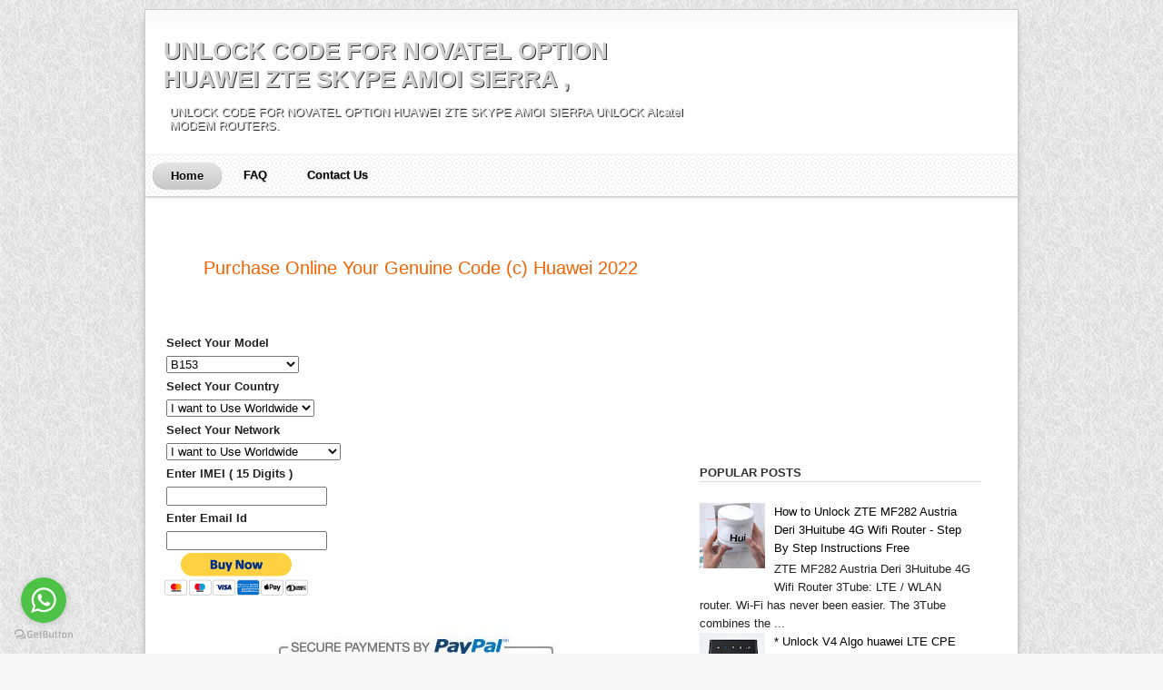

--- FILE ---
content_type: text/html; charset=UTF-8
request_url: https://www.newunlockcode.com/2018/05/how-to-unlock-e5573-e5573cs-322-zain.html
body_size: 38469
content:
<!DOCTYPE html>
<html dir='ltr' xmlns='https://www.w3.org/1999/xhtml' xmlns:b='https://www.google.com/2005/gml/b' xmlns:data='https://www.google.com/2005/gml/data' xmlns:expr='https://www.google.com/2005/gml/expr'>
<head>
<link href='https://www.blogger.com/static/v1/widgets/2944754296-widget_css_bundle.css' rel='stylesheet' type='text/css'/>
<!-- Blogger Default Meta -->
<meta content='true' name='MSSmartTagsPreventParsing'/>
<meta content='text/html; charset=UTF-8' http-equiv='Content-Type'/>
<meta content='V8ZVaMGEkRgBboGVY_t_Sx_9imHXlOwBkdQpvgbjJTs' name='google-site-verification'/>
<meta content='XxF7VrHxMbHoj5gH9VtOPCxx2h4HH-tEOX0p_Ung0pM' name='google-site-verification'/>
<meta content='XxF7VrHxMbHoj5gH9VtOPCxx2h4HH-tEOX0p_Ung0pM' name='google-site-verification'/>
<meta content='INDEX, FOLLOW' name='ROBOTS'/>
<meta content='all-language' http-equiv='Content-Language'/>
<meta content='Global' name='Distribution'/>
<meta content='indonesia' name='geo.country'/>
<meta content='Bandung' name='geo.placename'/>
<meta content='Nama Anda' name='author'/>
<meta content='document' name='resource-type'/>
<meta content='en' name='language'/>
<meta content='US' name='country'/>
<meta content='all' name='audience'/>
<meta content='all,INDEX,FOLLOW,noodp,noydir' name='Robots'/>
<meta content='index,follow,snipet' name='googlebot'/>
<meta content='follow, all' name='msnbot'/>
<meta content='nopreview' name='msnbot'/>
<meta content='follow, all' name='alexabot'/>
<meta content='100' name='alexa'/>
<meta content='10' name='pagerank?'/>
<meta content='1, 2, 3, 10, 11, 12, 13, ATF' name='serps'/>
<meta content='follow, all' name='Slurp'/>
<meta content='follow, all' name='ZyBorg'/>
<meta content='follow, all' name='Scooter'/>
<meta content='follow, all' name='Googlebot-Image'/>
<meta content='noodp' name='robots'/>
<meta content='1 days' name='REVISIT-AFTER'/>
<meta content='ID' name='language'/>
<meta content='en' http-equiv='content-language'/>
<meta content='ALL' name='SPIDERS'/>
<meta content='ALL' name='WEBCRAWLERS'/>
<meta content='no-cache' http-equiv='cache-control'/>
<meta content='no-cache' http-equiv='pragma'/>
<meta content='general' name='rating'/>
<meta content='global' name='target'/>
<meta content='Aeiwi, Alexa, AllTheWeb, AltaVista, AOL Netfind, Anzwers, Canada, DirectHit, EuroSeek, Excite, Overture, Go, Google, HotBot. InfoMak, Kanoodle, Lycos, MasterSite, National Directory, Northern Light, SearchIt, SimpleSearch, WebsMostLinked, WebTop, What-U-Seek, AOL, Yahoo, WebCrawler, Infoseek, Excite, Magellan, LookSmart, bing, CNET, Googlebot' name='search engines'/>
<meta content='im, unlock, huaweihuawei, sim, modemsim, card, usbhuawei, simhuawei, sim, routersim, wi-fiAdd, your, keywords, herehuawei, usb, modemmodem, usb, huaweiusb, modem, huaweihuawei, modem, usbhuawei, usb, 3gusb, huawei, modemhuawei, usbhuawei, usb, modemsusb, 3g, huaweimodem, huawei, usbhuawei, 3g, usbusb, huaweihuawei, usb, 3g, modem3g, usb, modem, huaweiusb, 3g, huawei, e173huawei, 3g, usb, modemcomo, liberar, modem, usb, huaweimodem, 3g, usb, huaweiusb, huawei, e173modem, 3g, huaweiразлочка, 3g, модема, huaweihuawei, modem, 3gразблокировка, 3g, модема, huaweihuawei, 3ghuawei, 3g, modem3g, modem, huaweimodem, huawei, 3g3g, huawei3g, huawei, modemhuawei, 3g, modemsmobile, unlockmobile, unlock, codesunlock, mobilemobile, unlockingmobile, unlock, guidemobile, for, unlockunlocking, mobileunlock, your, mobilehow, to, unlock, mobileunlocking, mobile, phonesunlock, mobile, codesmobile, unlocking, codesunlocker, mobilemobile, unlockermobile, unlocking, codehow, to, unlock, the, mobilehow, to, unlock, a, mobilemodem, 3g, wifimodem, wifi, 3gwifi, usb, modem3g, wifi, modemmodem, usb, wifiusb, modem, to, wifiwifi, 3g, modemusb, modem, wifi3g, modem, wifiwifi, modemssb, wifi, modemwifi, modem, usbusb, modem, with, wifiwifi, wireless, modemmodem, wifi, usb3g, modem, with, wifimodem, router, wifi, 3g3g, usb, modem, with, wifiwifi, para, modemwifi, modem, with, usbwireless, wifi, modemwifi, modem, 3g3g, modem, wifi, routermodem, 3g, wifi, 21.1modem, usb, a, wifimodem, usb, 3g, wifirouter, modem, 3g, wifiusb, to, wifi, modemwifi, router, 3g, modemmobile, modemmodem, mobile, wifimodem, wifi, mobilemobile, wifi, modem3g, mobile, modemmobile, usb, modemmobile, modemsmobile, modem, routerwifi, mobile, modemmobile, as, modemmobile, wireless, modemmobile, modem, wifimodem, mobilemobile, en, modemmobile, 3g, modemmodem, 3g, mobilehuawei, mobile, modemwifi, modem, mobilehow, to, crack, a, modemcrack, modemmodem, crackhow, to, crack, modemcrack, a, modemhow, to, crack, usb, modemhow, to, crack, a, usb, modemhow, crack, a, modemunlock, 3g, modem3g, modem, unlockerunlock, usb, 3g3g, modem, unlockunlock, modem, 3ghow, to, unlock, 3g, modemunlocker, modem, 3gunlock, usb, 3g, huaweihow, to, unlock, a, 3g, modemunlock, codesunlocking, codesnetwork, unlock, codeunlocking, codecode, unlockernetwork, unlock, codesunlock, the, codenew, algo, unlock, codehow, to, get, an, unlock, codeget, unlock, codecode, to, unlockalgo, unlock, codecodes, unlocknetwork, unlocking, codehuawei, unlocker, downloadhuawei, unlocker, free, downloaddownload, huawei, unlockerdownload, modem, unlockermodem, unlocker, downloadmodem, unlocker, free, downloadhuawei, unlocker, download, freefree, download, huawei, unlockerdownload, free, modem, unlockerhuawei, modem, wi, fihuawei, wi, fiwi-fi, модем, huaweiwi, fi, huawei3g, wi-fi, роутер, huaweimobile, wi-fi, huawei, e5372wi-fi, huawei, e5372huawei, wimodem, huawei, wi, fiunlock, code, calculatorunlock, calculatorunlock, codes, calculatorzte, unlock, calculatorsim, unlock, calculatorimei, unlock, calculatorunlock, huawei, e173unlock, modem, huawei, e173how, to, unlocuawei, e173, unlockercara, unlock, huawei, e173unlock, code, for, huawei, e173huawei, e173, unlock, codehuawei, e3531huawei, e3531, entsperrenmodem, huawei, e3531huawei, e3531shuawei, e3531, unlocke3531, huaweihuawei, e5372e5372, huaweirouter, huawei, e5372разблокировка, huawei, e5372modem, huawei, e5372unlock, huawei, modem, onlinehuawei, unlocker, onlinehuawei, code, calculator, onlineonline, huawei, unlockerhuawei, unlock, code, calculator, onlinehuawei, modem, unlocker, onlinehuawei, modem, unlock, onlinehuawei, unlock, calculator, onlinehuawei, unlock, onlineunlock, huawei, onlineonline, huawei, modem, unlockerhuawei, unlock, code, onlineonline, unlock, huawei, modemhuawei, modem, onlineonline, huawei, modem, unlockhuawei, wireless, routerhuawei, wireless, modemhuawei, wireless3g, wireless, modem, huaweiwireless, router, huaweiwireless, modem, huawei4g, lte, wi-fi-роутерроутер, с, usb, для, 3g, модемавай, фай, роутер, хуавеймодем, 3g, wifi, роутерроутер, с, wifiроутер, для, вай, файusb, модем, через, роутерe5372, unlockhuawei, e5372, unlockunlock, e5372e5372, unlock, codeunlock, huawei, e5372hotspot, wi, fifree, wireless, hotspothotspot, e53723g, wireless, hotspotusb, wireless, hotspotunlock, modem, onlineonline, modem, unlockerwireless, modem, onlinemodem, unlock, onlinehow, to, unlock, modem, onlinemodem, unlocker, onlineusb, modem, onlinehuawei, unlock, calculatorhuawei, calculatorunlock, calculator, huaweihuawei, unlocker, calculatorhuawei, unlocking, calculatorunlock, huawei, calculatorhuawei, unlock, calculator, freefree, unlock, huaweihuawei, unlock, freeunlock, huawei, freeunlock, free, huaweifree, huawei, unlockerhuawei, free, unlockhuawei, unlocker, freefree, huawei, unlocksim, unlock, codehow, to, unlock, sim, cardhow, to, unlock, a, sim, cardsim, unlock, codeshow, to, unlock, a, simsim, card, unlockerunlocking, simwifi, mobilemobile, wifi3g, mobile, wifi華為, mobile, wifimobile, wifi, 3gmobile, wifi, 3mobile, wifi, e5330mobile, wifi, e5372modem, unlock, calculatormodem, unlock, code, calculatorhuawei, modem, calculatormodem, unlockek, huawei, e173e173, huawei, unlockunlock, e173unlocking, huawei, e173unlock, modem, e173unlocker, huawei, e173' name='keyword'/>
<!-- End Blogger Default Meta -->
<meta content='text/html; charset=UTF-8' http-equiv='Content-Type'/>
<meta content='blogger' name='generator'/>
<link href="https://www.newunlockcode.com/favicon.ico" rel='icon' type='image/x-icon' />
<link href="https://www.newunlockcode.com/2018/05/how-to-unlock-e5573-e5573cs-322-zain.html" rel='canonical' />
<link rel="alternate" type="application/atom+xml" title="UNLOCK CODE FOR NOVATEL OPTION HUAWEI ZTE SKYPE AMOI SIERRA , - Atom" href="https://www.newunlockcode.com/feeds/posts/default" />
<link rel="alternate" type="application/rss+xml" title="UNLOCK CODE FOR NOVATEL OPTION HUAWEI ZTE SKYPE AMOI SIERRA , - RSS" href="https://www.newunlockcode.com/feeds/posts/default?alt=rss" />
<link rel="service.post" type="application/atom+xml" title="UNLOCK CODE FOR NOVATEL OPTION HUAWEI ZTE SKYPE AMOI SIERRA , - Atom" href="https://www.blogger.com/feeds/3908257997256334229/posts/default" />

<link rel="alternate" type="application/atom+xml" title="UNLOCK CODE FOR NOVATEL OPTION HUAWEI ZTE SKYPE AMOI SIERRA , - Atom" href="https://www.newunlockcode.com/feeds/8443592281849869143/comments/default" />
<!--Can't find substitution for tag [blog.ieCssRetrofitLinks]-->
<link href='https://blogger.googleusercontent.com/img/b/R29vZ2xl/AVvXsEjZVRj3yjtZY_7Z6GEap955XiVZbUpsj-HmDkXe7mrHvb_3m2fx-p9Vny5jWO4uBQmMQcrMG9aO-7KbOrHDiOKF4p3LJnaBAOP_fJ0htgas4MG0ppUYiuMddfQPupmeCLibl6sVRhLSVIAL/s320/21.323.01.01.1367.png' rel='image_src'/>
<meta content='22 zain saudi arabia) , free unlock code E5573 ( E5573Cs-322 zain saudi arabia) ,instructions to unlock E5573 ( E5573Cs-322 zain saudi arabia) ,carrier change E5573 ( E5573Cs-322 zain saudi arabia) ,sim chnage E5573 ( E5573Cs-322 zain saudi arabia)' name='description'/>
<meta content='http://www.newunlockcode.com/2018/05/how-to-unlock-e5573-e5573cs-322-zain.html' property='og:url'/>
<meta content=' How to Unlock E5573 ( E5573Cs-322 zain saudi arabia) 4G Wifi Router - Step By Step Instructions Free 21.323.01.01.1367 Firmware' property='og:title'/>
<meta content='22 zain saudi arabia) , free unlock code E5573 ( E5573Cs-322 zain saudi arabia) ,instructions to unlock E5573 ( E5573Cs-322 zain saudi arabia) ,carrier change E5573 ( E5573Cs-322 zain saudi arabia) ,sim chnage E5573 ( E5573Cs-322 zain saudi arabia)' property='og:description'/>
<meta content='https://blogger.googleusercontent.com/img/b/R29vZ2xl/AVvXsEjZVRj3yjtZY_7Z6GEap955XiVZbUpsj-HmDkXe7mrHvb_3m2fx-p9Vny5jWO4uBQmMQcrMG9aO-7KbOrHDiOKF4p3LJnaBAOP_fJ0htgas4MG0ppUYiuMddfQPupmeCLibl6sVRhLSVIAL/w1200-h630-p-k-no-nu/21.323.01.01.1367.png' property='og:image'/>
<title> How to Unlock E5573 ( E5573Cs-322 zain saudi arabia) 4G Wifi Router - Step By Step Instructions Free 21.323.01.01.1367 Firmware | UNLOCK CODE FOR NOVATEL OPTION HUAWEI ZTE SKYPE AMOI SIERRA ,</title>
<style id='page-skin-1' type='text/css'><!--
/*
/* Navbar Frame
----------------------------- */
#navbar-iframe { display:none; }
body{ background:#f6f6f6 url(https://blogger.googleusercontent.com/img/b/R29vZ2xl/AVvXsEjn_kxy55AjPwBvDdKpFpQjnbYmwRy7tnORLHAACUglW6xQpwIyVOji-O5quWWVpf_ftoCq5vfaydm6I20RmrMxr7Vg7rvRpae8dHY_ZciJCjAhoDJriQmr6ikvqbtNIyZVlBFjhf0PZTcA/s0/body-bg.png) repeat;font:normal 13px Verdana,sans-serif;text-align:left;color:#222;margin:auto 10px}
a:link{text-decoration:none}
a:visited{text-decoration:none}
a:hover{
text-decoration:none;
}
a img { border-width:0; }
/* Header
-----------------------------------------------
*/
#wrapper{
width:960px;
overflow:hidden;
background:#fff url(https://blogger.googleusercontent.com/img/b/R29vZ2xl/AVvXsEibWpB0VtBWrmoJzIUZrX-uQXlfV3iQha9nB26eWii6VKgL_toRYT19aRqb2yNopyEIvZgqhcWiSnK1AbWtdPIw0Z2LoGf3_6n17vGYndRx2AeMO5dtZ1LUbivm47EjB8JB9-OXW8oPluh6/s0/header-shadow.png) top repeat-x;
margin:10px auto 15px auto;
padding:20px 0 0;
border: 1px solid #CCCCCC;
-webkit-box-shadow:0px 5px 9px -5px #333333;
-moz-box-shadow:0px 5px 9px -5px #333333;
-o-box-shadow:0px 5px 9px -5px #333333;
-ms-box-shadow:0px 5px 9px -5px #333333;
box-shadow:0px 5px 9px -5px #333333;
-webkit-box-shadow: 0px 5px 9px -5px #333333;
-moz-box-shadow: 0px 5px 9px -5px #333333;
}
.header{
width:900px;
position:relative;
height:110px;padding:0 10px
}
#header h1{
width:600px;
font-size:200%;
margin:10px 0 0;
padding:0;
text-shadow: -1px -1px white, 1px 1px #333;
color: #CCC;
}
#header h1 a{
width:600px;
font-weight: bold;
}
P.title {
width:600px;
font-size:200%;
margin:10px 0 0;
padding:0
}
P.title a{
width:600px;
font-weight: bold;
padding:0 0 0 5px
margin:10px 0 0;
text-shadow: -1px -1px white, 1px 1px #333;
color: #CCC;
}
.descriptionwrapper{
width:600px;
font-size:100%;
margin:0 0 0 7px;
padding:0;
text-shadow: -1px -1px white, 1px 1px #333;
color: #CCC;
}
#header{
float:left;
width:400px
}
.Tambah-Kolom-Kiri{
width:400px;
float:left;
margin:0;
padding:20px 0 0 5px
}
/* Outer-Wrapper
----------------------------------------------- */
#outer2-wrapper { width:1200px;overflow:hidden;background:#fff;margin:0 auto;padding:30px 0 0}
#main-wrapper {width:570px;float:left;line-height:160%;margin:0;padding:0 5px 0 20px}
#sidebar-wrapper {width:310px;float:left;margin:0;padding:0 20px 0 15px}
/* Posts*/
.date-header {display: none !important;}
.post { margin:0.5em 0 0.4em; padding-bottom:0.4em;font:13px Verdana, Arial, sans-serif; }
.post h1 {margin:0.5em 0 0.4em; font-size:18px; padding-bottom:0px; line-height:25px; font-family:Arial, Helvetica, sans-serif;}
.post h1 a:link, .post h1 strong, h3 a:visited{
color:black;
text-decoration:none;
font-weight: bold;
}
.post h1 a:hover{text-decoration:none;}
.post h1 strong, .post h1 a:hover {color:#008ABD;}
.post h3 a{
color:black;
}
.post h3 a:hover{
color: #cccccc;
text-decoration: none;
}
.post-body {
margin:-5 0 .75em;
font-size: 12px;
line-height: 20px;
}
.post-body p:first-child:first-letter{
font: bold 40px/40px Georgia, Gentium, "Times New Roman", Times, serif;
float:left;
padding:5px;
margin:0 5px 0 0;
color: #fff;
background:#333333;
-webkit-border-radius: 10px;
-moz-border-radius: 10px;
border-radius: 10px;
}
.post-body blockquote { line-height:1.3em; }
.post-body a{
color:#346ba4;
text-decoration:none
}
.post-footer {
margin: .75em 0;
color:#333333;
border:1px dashed #cccccc;
padding:5px;
text-transform:none;
letter-spacing:.01em;
font: normal normal 85% 'Arial', Trebuchet, Arial, Verdana, Sans-serif;
line-height: 1.4em;
}
.post-footer:hover {
border-color: #008ABD;
}
.comment-link { margin-left:.6em; }
.post img { padding-top:5px; border:0px solid #cccccc; }
.post blockquote{
border-left: 3px solid #FC0;
border-top: 1px solid #ebe6e6;
border-bottom: 1px solid #ebe6e6;
border-right: 1px solid #ebe6e6;
margin: 0 20px;
padding: 20px 20px 10px 20px;
font-size: 0.8em;
font: normal .8em Helvetica, verdana, serif, Calibri, "Times New Roman", Times, serif;
width: 480px;
overflow: auto;
max-height: 350px;
}
.post blockquote p { margin:.75em 0; }
.post-body ol{margin:0 0 0 5px;padding:0 0 10px}
.post-body ol li{margin:0 0 0 27px;padding:0 0 5px}
.post-body ul{list-style-type:none;margin:0 0 0 5px;padding:0 0 10px}
.post-body ul li{list-style-type:square;margin:0 0 5px 25px;padding:0 0 0 5px}
/* Comments
----------------------------------------------- */
#comments h4{background: url(https://blogger.googleusercontent.com/img/b/R29vZ2xl/AVvXsEg1JrTQkdn_7BOvEBR0xx9HVgCG0DB3V_XRlFEuEJOpQkrdEPzWKqRs_RPVy6Hd447qkgsOIfOfwhfO6Nk3wZEQUs0HJnY0-ARArElcYnncPVGdQdAJMJd-IM9m9XysfRiIAmKifV5g_bz0/s400/icon_comments.png) no-repeat 3px .3em;width:528px;font-size:16pxt;text-transform:sentence case;font-weight:400;line-height:1.5em;letter-spacing:0;color:#111;padding-left:27px;padding-top:0;margin:0}#comment-form {width:560px;}.comment-form {width:560px;}#comments-block{border:0 solid #ccc;width:510px;line-height:1.6em;margin:1.3em 0 1.5em}#comments-block .comment-author{background:#f6f6f6;border-top:1px solid #ccc;padding-left:10px;color:#111;margin:.5em 0}#comments-block .comment-author a:link,a:visited{color:#346ba4}#comments-block .comment-footer{padding-left:0;line-height:1.5em;font-size:9px;border-top:1px solid #ccc;margin:.25em 0 2em}#comments-block .comment-footer a:link,a:visited{color:#444}#comments-block .comment-body p{text-align:left;padding-left:10px;border-left:3px solid #f0f0f0;margin:0 0 .75em}#comments-block a:link{color:#c13a10}.deleted-comment{font-style:italic;color:gray}.owner-Body p{text-align:left;color:#000;padding-left:10px;background:#FFFFD7;border-left:3px solid #F90;margin:0 0 .75em}
#comments-block .avatar-image-container img {background-color: transparent;background-image: url(https://blogger.googleusercontent.com/img/b/R29vZ2xl/AVvXsEjdCgstHHy5wYBykqE0V1T76b1zfBx5MugkphdDFUUPYik_jVLxvwostSfslHvQA4Z58H1Ogs-e2KcCbnx6Uoms6xvGU_9msPC8ol-UyMuzm7LP6JXC6KAtmU5qG1Cypcw2w00TArwvkfc9/s0/anonim-c.png);background-repeat: no-repeat;background-attachment: scroll;background-position: center top;width: 35px;height: 35px;position:absolute}
.comments .comments-content .icon.blog-author {
background-repeat: no-repeat;
background-image: url([data-uri]);
}
.comments .comments-content .loadmore a {
border-top: 1px solid #cccccc;
border-bottom: 1px solid #cccccc;
}
.comments .continue {
border-top: 2px solid #cccccc;
}
.comments .comments-content .datetime a{
float: right;
color: #069;
}
.comment-block .comment-footer a:link, a:visited {
color:#069;
}
.comments .avatar-image-container {
margin-left:-25px;
}
.comments .continue a{
color:#069;
}
#comments-block li, .comments .comments-content .comment-thread ol li, .comments .comments-content .comment:last-child {
background:#fafafa url(https://blogger.googleusercontent.com/img/b/R29vZ2xl/AVvXsEibWpB0VtBWrmoJzIUZrX-uQXlfV3iQha9nB26eWii6VKgL_toRYT19aRqb2yNopyEIvZgqhcWiSnK1AbWtdPIw0Z2LoGf3_6n17vGYndRx2AeMO5dtZ1LUbivm47EjB8JB9-OXW8oPluh6/s0/header-shadow.png) top repeat-x;margin:10px auto 0;
margin:10px 0;
padding:5px 10px;
border-top:1px solid #cccccc;
border-left:3px solid #069;
border-bottom:1px solid #cccccc;
border-right:1px solid #cccccc;
-webkit-border-radius: 5px;
-moz-border-radius: 5px;
border-radius: 5px;
box-shadow: 0 1px 0 #FFF inset, 0 1px 0 #FFF;
-moz-box-shadow: 0 1px 0 #FFF inset, 0 1px 0 #FFF;
-webkit-box-shadow: 0 1px 0 #FFF inset, 0 1px 0 #FFF;
}
.comment-actions a { background: #c1c1c1; background: -moz-linear-gradient(top, #c1c1c1 0%, #dedede 100%); background: -webkit-gradient(linear, left top, left bottom, color-stop(0%,#c1c1c1), color-stop(100%,#dedede)); background: -webkit-linear-gradient(top, #c1c1c1 0%,#dedede 100%); background: -o-linear-gradient(top, #c1c1c1 0%,#dedede 100%); background: -ms-linear-gradient(top, #c1c1c1 0%,#dedede 100%); background: linear-gradient(top, #c1c1c1 0%,#dedede 100%); filter: progid:DXImageTransform.Microsoft.gradient( startColorstr='#c1c1c1', endColorstr='#dedede',GradientType=0 ); -webkit-border-radius: 2px; -moz-border-radius: 2px; border-radius: 2px; padding:2px 5px !important; margin-right:10px; border:1px solid #c1c1c1; color:#666666; -webkit-box-shadow: 2px 1px 1px -1px rgba(0, 0, 0, 0.1); -moz-box-shadow: 2px 1px 1px -1px rgba(0, 0, 0, 0.1); box-shadow: 2px 1px 1px -1px rgba(0, 0, 0, 0.1); }
.comment-actions a:hover { background: #c9c9c9; background: -moz-linear-gradient(top, #c9c9c9 0%, #dedede 100%); background: -webkit-gradient(linear, left top, left bottom, color-stop(0%,#c9c9c9), color-stop(100%,#dedede)); background: -webkit-linear-gradient(top, #c9c9c9 0%,#dedede 100%); background: -o-linear-gradient(top, #c9c9c9 0%,#dedede 100%); background: -ms-linear-gradient(top, #c9c9c9 0%,#dedede 100%); background: linear-gradient(top, #c9c9c9 0%,#dedede 100%); filter: progid:DXImageTransform.Microsoft.gradient( startColorstr='#c9c9c9', endColorstr='#dedede',GradientType=0 ); text-decoration:none !important; }
.avatar-image-container {
-webkit-box-shadow:
1px 1px   0 rgba(0,   0,   0,   0.100),
3px 3px   0 rgba(255, 255, 255, 1.0),
4px 4px   0 rgba(0,   0,   0,   0.125),
6px 6px   0 rgba(255, 255, 255, 1.0),
7px 7px   0 rgba(0,   0,   0,   0.150),
9px 9px   0 rgba(255, 255, 255, 1.0),
10px 10px 0 rgba(0,   0,   0,   0.175);
-moz-box-shadow:
1px 1px   0 rgba(0,   0,   0,   0.100),
3px 3px   0 rgba(255, 255, 255, 1.0),
4px 4px   0 rgba(0,   0,   0,   0.125),
6px 6px   0 rgba(255, 255, 255, 1.0),
7px 7px   0 rgba(0,   0,   0,   0.150),
9px 9px   0 rgba(255, 255, 255, 1.0),
10px 10px 0 rgba(0,   0,   0,   0.175);
box-shadow:
1px 1px   0 rgba(0,   0,   0,   0.100),
3px 3px   0 rgba(255, 255, 255, 1.0),
4px 4px   0 rgba(0,   0,   0,   0.125),
6px 6px   0 rgba(255, 255, 255, 1.0),
7px 7px   0 rgba(0,   0,   0,   0.150),
9px 9px   0 rgba(255, 255, 255, 1.0),
10px 10px 0 rgba(0,   0,   0,   0.175);
-moz-transition:
-moz-transform 0.5s ease 0s;
}
.avatar-image-container:hover {
-moz-transform:rotate(7deg);
-o-transform:rotate(7deg);
-webkit-transform:rotate(7deg);
-ms-transform:rotate(15deg);
}
#blog-pager-newer-link{
float:left;
line-height:1.9em;
font-weight:bold
}
#blog-pager-older-link{
float:right;
line-height:1.9em; font-weight:bold
}
#blog-pager{
width:560px;
text-align:center;
line-height:1.9em;
font-weight:bold;
}
/* SET BLOG PAGER */
#blog-pager {
margin:10px 0 0;
}
#blog-pager a:link, #blog-pager a:hover, #blog-pager a:visited{
font-weight:bold;
background:#EEEEEE url(https://blogger.googleusercontent.com/img/b/R29vZ2xl/AVvXsEjWOScIIK6FwuGmB22uZM_XqLDKfIq4UR-LxBTPV5WHfA7JzDpxjXuWxj_CMP8MclgJFp6pQtHOV7Ck9mYZwfcfd4FJB1lXKnfQx-GnP2BSf9eD_IcJqZHOVaHSV1fU88vKdTJBQ6mCvg8H/s0/button-c.png) repeat-x scroll center center;
border:1px solid #999;
color:#333333;
font-size:11px !important;
padding:2px 10px;
}
.showpageArea a {
text-decoration:underline ;
}
.showpageNum a {
text-decoration:none;
border: 1px solid #cccccc;
margin:0 3px;
padding:3px;
}
.showpageNum a:hover {
border: 1px solid #cccccc;
background-color:#cccccc;
}
.showpagePoint {
color:#333;
text-decoration:none;
border: 1px solid #cccccc;
background: #cccccc;
margin:0 3px;
padding:3px;
}
.showpageOf {
text-decoration:none;
padding:3px;
margin: 0 3px 0 0;
}
.showpage a {
text-decoration:none;
border: 1px solid #cccccc;
padding:3px;
}
.showpage a:hover {
text-decoration:none;
}
.showpageNum a:link,.showpage a:link {
text-decoration:none;color:#333333;
}
.feed-links { clear: both; line-height: 2.5em;display:none;}
/* Sidebar Content
----------------------------------------------- */
#sidebar-wrapper h2{
margin:.6em 0 .6em;
padding:0;
font-weight:bold;
line-height:1.4em;
text-transform:uppercase;
color:#333;
border-bottom:1px solid #dedede
}
#sidebar-wrapapper .widget ul{
list-style-type:circle;
margin:10px;padding:10px
}
#sidebarwrap .widget ul li{
line-height:1.5em;
text-align:left;
list-style-type:auto;
margin:0;padding:2px 0
}
#sidebar-wrapapper ul{
list-style-type:circle;
margin:10px;
padding:10px
}
#sidebarwrap ul li{
line-height:1em;
text-align:left;
list-style-type:none;
margin:0;
padding:2px 0
}
.sidebar {
line-height: 1.5em;
}
.sidebar ul{
list-style-type:circle;
padding:10px
}
.sidebar ul li{
border-bottom:1px dotted #ccc;
line-height:20px;
text-align:left;
list-style-type:auto;
margin:0;
padding:2px 0
}
.sidebar ul li a{
color: #000000;
}
.sidebar ul li a:hover{
color:#008ABD;
}
.main .widget {
padding-left:25px;
margin:0 0 0.2em;
padding:0 0 0.2em;
}
.sidebar .widget{
margin-bottom: 1em;
}
.main .Blog { border-bottom-width: 0;}
.clear {clear: both;margin-bottom:10px;}
ul { list-style-type: none;}
.quickedit{display:none;}
/*    INFO    */
info {
font-size:14px;
display:block;
overflow:auto;
text-align:left;
color:white;
margin: 10px 0 10px 0;
padding: 5px 10px 5px 10px;
border:solid 2px #bef2ff; background:#249cff;
}
.readmore {margin-top:20px;border:none;}
/* bottom
---------------------------- */
#bottom{
width:900px;
position:relative;
clear:both;
margin:0 auto;
float:center;
padding:25px 0 10px 0;
color:#333333;
border-top: 1px dashed #ccc;
}
#bottom a:link{
color:#333333;
text-decoration:none
}
#bottom a:hover{
color:#fc0;
text-decoration: none;
}
#bottom a:visited{
color:#333333;
text-decoration:none
}
#bottom h2{
padding:15px 0 0 10px;
margin:0 0 10px 0;
font-weight:bold;
line-height:1.4em;
text-transform:uppercase;
border-bottom:0px dotted #ccc
}
h2 {
font-family: Arial, Helvetica, sans-serif;
font-size:13px;
line-height:28px;
color:#333333;
padding-bottom:6px;
}
h2 a:link, h2 a:visited{
color:#333333;
font-size:11px;
}
#bottom ul{
padding:0;
margin:0;
color:#333333
}
#bottom ul li{
list-style-type:square;
border-bottom:0px solid #626200;
padding-left:5px;
margin:3px 0 0 22px
}
#left-bottom{
width:210px;
float:left;
padding-left:22px
}
#center-bottom{
width:280px;
float:left;
padding-left:0px
}
#right-bottom{
width:330px;
float:left;
padding:0 5px 0 50px
}
#left-bottom2{
width:210px;
float:left;
padding-left:22px
}
#center-bottom2{
width:280px;
float:left;
padding-left:0px
}
#right-bottom2{
width:330px;
float:left;
padding:0 5px 0 50px
}
#category{
width:860px;
float:left;
padding:0px 0 20px 20px
}
#upper-footer{
width:860px;
margin:0 auto;
padding:0px;
clear:both;
line-height:1.3em;
letter-spacing:.0em;
font-size:90%;
padding-top:10px;
padding-bottom:20px;
}
#footer-wrapper{
height:0px;
clear:both;
margin:0 auto;
text-align:left;
padding:1px
}
.credits{
margin:0;
width:900px;
padding:0px 0px 0px;
font-size:95%
}
#LinkList6 h2:before {
content:url(https://blogger.googleusercontent.com/img/b/R29vZ2xl/AVvXsEi2E0fS71QamYHKQo4KmLLaqnr5PMbMS88UPUeaNZDoUVSq7ln-lBlKK9fw0UFnfnn8krXhvLPVlE6EIPJ7GFiLQ8qlvJQBS2guDeBkVo1IqcmYKyU6ZnTaRXrcxr-r9car1CevxKNrCNlC/s0/software2.jpg);
padding-right:5px;
float:left;
}
#LinkList5 h2:before {
content: url(https://blogger.googleusercontent.com/img/b/R29vZ2xl/AVvXsEgfYs3Vxv2GqQEoIB4baJ4ZDwhHHZ_o1gUDsi1w3M1qz7sm_PBho0NuozsQXv4zBk9nILjru99d82m8viqQZBgsgeE0ZASk_elugIV9F3-mizZEbX6T2EeaZIwvg30KE0VySFLERi0iZZGY/s0/wordpress.jpg);
float:left;
padding-right:5px;
}
#LinkList4 h2:before {
content: url(https://blogger.googleusercontent.com/img/b/R29vZ2xl/AVvXsEhYRdTx1r0-BD-VdlBKSq2IEHpfa-THN96Te4JU8p7mNNZhnrtFdvi3C6xEeVnNxPbGc59Mzfq5bhZ3EctbDX6fsKIlojF9rR1PZKPfwud1FgMsqKWwZEnuWbP9pZgvj2LZ8arrAdfkDnUi/s0/tips.jpg);
padding-right:5px;
float:left;
}
#LinkList1 h2:before {
content:  url(https://blogger.googleusercontent.com/img/b/R29vZ2xl/AVvXsEiOade3JXgjK8hpEO3wkyM2UABi9XlfrMIygTIdkuL8INgFs1ekIbiBMl4AJxlJMPCQJPHHCCmNvsyrG-E-zaqVT7YCWrvy77SE8L_UduZBcbt7CV-nEWna4QAG3sj0Vl74EgZKN4MqXG9X/s0/friends.jpg);
padding-right:5px;
float:left;
}
#LinkList7 h2:before {
content: url(https://blogger.googleusercontent.com/img/b/R29vZ2xl/AVvXsEjQKyCnXoED3Qe2SuTfal2-5E3hRl0y6ZYBgSM5fLWfJZkvORwVQlWiH7SRed3gJ6Tkm-rzwYZY37KJZ8puMDXh0bYFUSFt8f-_-l4gMi1a4moa0gpNE7Rb7Ig17_WE7WoXqkRt9GacB-4Q/s0/blogspot%25252Bicon.png);
padding-right:5px;
float:left;
}
#LinkList8 h2:before {
content: url(https://blogger.googleusercontent.com/img/b/R29vZ2xl/AVvXsEjSP7lGSKWpyokVDvY0ulwWXDKJh5gX0oOX7epusKKm33ltzehy0rY7-Sn3SQdD5MKltHVnKS2fvZI_5rXifBhAIVhJ1xwRgPM3UqfyJJcnBVgX7SEOGfo8Ou9LmwbA0hjkoA-ELG9RwJTU/s0/tutorial2.jpg);
padding-right:5px;
float:left;
}
/* -- LABEL CLOUD -- */
.cloud-label-widget-content {
background: #E9E9E9;
padding:10px;
border:solid 1px #555;
-moz-border-radius-bottomleft:5px;
-moz-border-radius-bottomright:5px;
-moz-border-radius-topleft:5px;
-moz-border-radius-topright:5px;
}
.label-size-1 a:hover, .label-size-2 a:hover, .label-size-3 a:hover, .label-size-4 a:hover, .label-size-5 a:hover {
color:#333333;
text-decoration: underline;
}
.label-size a:hover{
-moz-border-radius-bottomleft:3px;
-moz-border-radius-bottomright:3px;
-moz-border-radius-topleft:3px;
-moz-border-radius-topright:3px;
background-color:#FF9900;
color:#333333;
text-decoration: underline;
padding:2px 2px 2px 2px
}
.label-size a{
padding:2px 2px 2px 2px
}
/*-- (Menu/Nav) --*/
#navcss {
margin: 0;
padding: 7px 6px 0;
background: url(https://blogger.googleusercontent.com/img/b/R29vZ2xl/AVvXsEj32SHnbYPBgUY5NAcAlLKpeC0YhAUr1jAmeR2qD4gXAEz25qjmtxqqeTHdDCYAG-vcsqx-qpWizpEfCe_QILqJG6AnhE91qAoeGapo3Gc9tNnLOzuXObNYQGRPTAx8Xqch_6safA6cKO8f/s0/stacked_circles.png) repeat;
line-height: 100%;
width:100%;
-webkit-box-shadow: 0 1px 3px rgba(0,0,0, .3);
-moz-box-shadow: 0 1px 3px rgba(0,0,0, .3);
box-shadow: 0 1px 3px rgba(0,0,0, .3);
}
#navcss li {
margin: 0 2px;
padding: 0 0 8px;
float: left;
position: relative;
list-style: none;
}
/* main level link */
#navcss a {
font-weight: bold;
color: #000;
text-decoration: none;
display: block;
padding:  8px 20px;
margin: 0;
-webkit-border-radius: 1.6em;
-moz-border-radius: 1.6em;
text-shadow: 0 1px 1px rgba(0,0,0, .3);
}
#navcss a:hover {
background: #000;
color: #000;
}
/* main level link hover */
#navcss .current a, #navcss li:hover > a {
background: #666 url(https://blogger.googleusercontent.com/img/b/R29vZ2xl/AVvXsEjKIfY3BPF3is29FsahfO9SqiHnf69n_QB19yhyRp8H_2am11QEUAQ2QFMN09uAgykanAhXc6J63vAwfggY37PPW9xCu8WKDHPzV3B3bjrI1_r9yP8JzyLxZ9Mmf_xTyRlJfbnPVAMiZSVV/s0/gradient.png) repeat-x 0 -40px;
color: #000;
border-top: solid 1px #f8f8f8;
-webkit-box-shadow: 0 1px 1px rgba(0,0,0, .2);
-moz-box-shadow: 0 1px 1px rgba(0,0,0, .2);
box-shadow: 0 1px 1px rgba(0,0,0, .2);
text-shadow: 0 1px 0 rgba(255,255,255, 1);
}
/* sub levels link hover */
#navcss ul li:hover a, #nav li:hover li a {
background: none;
border: none;
color: #000;
-webkit-box-shadow: none;
-moz-box-shadow: none;
}
#navcss ul a:hover {
background: #0078ff url(https://blogger.googleusercontent.com/img/b/R29vZ2xl/AVvXsEjKIfY3BPF3is29FsahfO9SqiHnf69n_QB19yhyRp8H_2am11QEUAQ2QFMN09uAgykanAhXc6J63vAwfggY37PPW9xCu8WKDHPzV3B3bjrI1_r9yP8JzyLxZ9Mmf_xTyRlJfbnPVAMiZSVV/s0/gradient.png) repeat-x 0 -100px !important;
color: #000 !important;
-webkit-border-radius: 0;
-moz-border-radius: 0;
text-shadow: 0 1px 1px rgba(0,0,0, .1);
}
/* dropdown */
#navcss li:hover > ul {
display: block;
}
/* level 2 list */
#navcss ul {
display: none;
margin: 0;
padding: 0;
width: 185px;
position: absolute;
top: 35px;
left: 0;
background: #ddd url(https://blogger.googleusercontent.com/img/b/R29vZ2xl/AVvXsEjKIfY3BPF3is29FsahfO9SqiHnf69n_QB19yhyRp8H_2am11QEUAQ2QFMN09uAgykanAhXc6J63vAwfggY37PPW9xCu8WKDHPzV3B3bjrI1_r9yP8JzyLxZ9Mmf_xTyRlJfbnPVAMiZSVV/s0/gradient.png) repeat-x 0 0;
border: solid 1px #b4b4b4;
-webkit-border-radius: 10px;
-moz-border-radius: 10px;
border-radius: 10px;
-webkit-box-shadow: 0 1px 3px rgba(0,0,0, .3);
-moz-box-shadow: 0 1px 3px rgba(0,0,0, .3);
box-shadow: 0 1px 3px rgba(0,0,0, .3);
}
#navcss ul li {
float: none;
margin: 0;
padding: 0;
}
#navcss ul a {
font-weight: normal;
text-shadow: 0 1px 0 #fff;
}
/* level 3+ list */
#navcss ul ul {
left: 181px;
top: -3px;
}
/* rounded corners of first and last link */
#navcss ul li:first-child > a {
-webkit-border-top-left-radius: 9px;
-moz-border-radius-topleft: 9px;
-webkit-border-top-right-radius: 9px;
-moz-border-radius-topright: 9px;
}
#navcss ul li:last-child > a {
-webkit-border-bottom-left-radius: 9px;
-moz-border-radius-bottomleft: 9px;
-webkit-border-bottom-right-radius: 9px;
-moz-border-radius-bottomright: 9px;
}
/* clearfix */
#navcss:after {
content: ".";
display: block;
clear: both;
visibility: hidden;
line-height: 0;
height: 0;
}
#navcss {
display: inline-block;
}
.small-comment{
background:url(https://blogger.googleusercontent.com/img/b/R29vZ2xl/AVvXsEiJDWbWAm4hujaqPmQJSkec3HzlRa_67NitXf0mKczdxp82kQ4dPEpCUMyFDM2wP7a7ik8fEmO8jWajeb850SzQxhfqwYxSEV6oeN7EmbQ_r2ZX5bts591zl6AQw_XwcRTXRLbaa3erzmVk/s0/smallcommentsx-c.jpg) no-repeat;
padding-left:8px;
height:20px;
line-height:14px;
float:right;
color:#FFF;
font-weight:bold;
font-size:11px;
margin-top:3px;
margin-left:10px;
}.small-comment div{
background:url(https://blogger.googleusercontent.com/img/b/R29vZ2xl/AVvXsEiJDWbWAm4hujaqPmQJSkec3HzlRa_67NitXf0mKczdxp82kQ4dPEpCUMyFDM2wP7a7ik8fEmO8jWajeb850SzQxhfqwYxSEV6oeN7EmbQ_r2ZX5bts591zl6AQw_XwcRTXRLbaa3erzmVk/s0/smallcommentsx-c.jpg) top right no-repeat;
padding-right:8px;
height:20px;
}
.showpageArea a {
text-decoration:underline;
}
.showpageNum a {
text-decoration:none;
border: 1px solid #cccccc;
margin:0 3px;
padding:3px;
}
.showpageNum a:hover {
border: 1px solid #cccccc;
background-color:#cccccc;
}
.showpagePoint {
color:#333;
text-decoration:none;
border: 1px solid #cccccc;
background: #cccccc;
margin:0 3px;
padding:3px;
}
.showpageOf {
text-decoration:none;
padding:3px;
margin: 0 3px 0 0;
}
.showpage a {
text-decoration:none;
border: 1px solid #cccccc;
padding:3px;
}
.showpage a:hover {
text-decoration:none;
}
.showpageNum a:link,.showpage a:link {
text-decoration:none;
color:#333333;
}
p.breadcrumbs {
padding:5px 5px 5px 0px;
margin: 0px 0px 15px 0px;
font-size:95%;
line-height: 1.4em;
border-bottom:double 3px
#e6e4e3;
}
p.breadcrumbs:hover {
}
p.breadcrumbs a {
background:transparent url(https://blogger.googleusercontent.com/img/b/R29vZ2xl/AVvXsEiMJw3qC1ePNstKUz97c7OOe39YNq1unEahydzuNjZ6I0LXUaSPt3ls_wQcefhyTenJyMjSoha0-a28LydvvurBz80zXpucQxuIHMhzGjJPLBqHDDADG1M72slPUPDuIXh7TwArtmrrnYqH/s0/menu.gif) no-repeat scroll 0 0;
}
p.breadcrumbs a:hover{
}
.button {
display: inline-block;
height: 27px;
border: 2px solid #ccc;
outline: 0;
margin:auto;
padding-left: 16px;
padding-right: 16px;
font-size: 13px;
line-height: 27px;
text-shadow: 1px 1px 1px #FFF;
text-align: center;
cursor: pointer;
-webkit-border-radius: 5px;
-moz-border-radius: 5px;
border-radius: 5px;
-webkit-box-shadow: inset 1px 1px 5px rgba(255, 255, 255, 0.2), 0 0 4px rgba(255, 255, 255, 0.5);
-moz-box-shadow: inset 1px 1px 5px rgba(255, 255, 255, 0.2), 0 0 4px rgba(255, 255, 255, 0.5);
box-shadow: inset 1px 1px 5px rgba(255, 255, 255, 0.2), 0 0 4px rgba(255, 255, 255, 0.5);
background-color: #e0e0e0;
background-image: -webkit-linear-gradient(top, #f7edff, #b1b1b1);
background-image: -webkit-gradient(linear, left top, left bottom, color-stop(0, #f7edff), color-stop(1, #b1b1b1));
background-image: -moz-linear-gradient(top, #f7edff, #b1b1b1);
background-image: -o-linear-gradient(top, #f7edff, #b1b1b1);
filter: "progid:DXImageTransform.Microsoft.gradient(startColorStr=#f7edff, EndColorStr=#b1b1b1)";
background-image: linear-gradient(top, #f7edff, #b1b1b1);
background-image: -webkit-linear-gradient(top, #f7edff, #b1b1b1);
background-image: -webkit-gradient(linear, left top, left bottom, color-stop(0, #f7edff), color-stop(1, #b1b1b1));
background-image: -moz-linear-gradient(top, #f7edff, #b1b1b1);
background-image: -o-linear-gradient(top, #f7edff, #b1b1b1);
filter: "progid:DXImageTransform.Microsoft.gradient(startColorStr=#f7edff, EndColorStr=#b1b1b1)";
background-image: linear-gradient(top, #f7edff, #b1b1b1);
background-image: -webkit-linear-gradient(top, #f7edff, #b1b1b1);
background-image: -webkit-gradient(linear, left top, left bottom, color-stop(0, #f7edff), color-stop(1, #b1b1b1));
background-image: -moz-linear-gradient(top, #f7edff, #b1b1b1);
background-image: -o-linear-gradient(top, #f7edff, #b1b1b1);
filter: "progid:DXImageTransform.Microsoft.gradient(startColorStr=#f7edff, EndColorStr=#b1b1b1)";
background-image: linear-gradient(top, #f7edff, #b1b1b1);
background-image: -webkit-linear-gradient(top, #f7edff, #b1b1b1);
background-image: -webkit-gradient(linear, left top, left bottom, color-stop(0, #f7edff), color-stop(1, #b1b1b1));
background-image: -moz-linear-gradient(top, #f7edff, #b1b1b1);
background-image: -o-linear-gradient(top, #f7edff, #b1b1b1);
filter: "progid:DXImageTransform.Microsoft.gradient(startColorStr=#f7edff, EndColorStr=#b1b1b1)";
background-image: linear-gradient(top, #f7edff, #b1b1b1);
background-image: -webkit-linear-gradient(top, #f7edff, #b1b1b1);
background-image: -webkit-gradient(linear, left top, left bottom, color-stop(0, #f7edff), color-stop(1, #b1b1b1));
background-image: -moz-linear-gradient(top, #f7edff, #b1b1b1);
background-image: -o-linear-gradient(top, #f7edff, #b1b1b1);
filter: "progid:DXImageTransform.Microsoft.gradient(startColorStr=#f7edff, EndColorStr=#b1b1b1)";
background-image: linear-gradient(top, #f7edff, #b1b1b1);
-webkit-background-clip: padding;
background-clip: padding;
-webkit-background-clip: padding-box;
background-clip: padding-box
}
.button:link, .button:visited, .button:hover {
color: #444;
text-decoration: none
}
.button:hover, .button:focus {
background-image: -webkit-linear-gradient(top, #f5f5ff, #999);
background-image: -webkit-gradient(linear, left top, left bottom, color-stop(0, #f5f5ff), color-stop(1, #999));
background-image: -moz-linear-gradient(top, #f5f5ff, #999);
background-image: -o-linear-gradient(top, #f5f5ff, #999);
filter: "progid:DXImageTransform.Microsoft.gradient(startColorStr=#f5f5ff, EndColorStr=#999)";
background-image: linear-gradient(top, #f5f5ff, #999);
background-image: -webkit-linear-gradient(top, #f5f5ff, #999);
background-image: -webkit-gradient(linear, left top, left bottom, color-stop(0, #f5f5ff), color-stop(1, #999));
background-image: -moz-linear-gradient(top, #f5f5ff, #999);
background-image: -o-linear-gradient(top, #f5f5ff, #999);
filter: "progid:DXImageTransform.Microsoft.gradient(startColorStr=#f5f5ff, EndColorStr=#999)";
background-image: linear-gradient(top, #f5f5ff, #999);
background-image: -webkit-linear-gradient(top, #f5f5ff, #999);
background-image: -webkit-gradient(linear, left top, left bottom, color-stop(0, #f5f5ff), color-stop(1, #999));
background-image: -moz-linear-gradient(top, #f5f5ff, #999);
background-image: -o-linear-gradient(top, #f5f5ff, #999);
filter: "progid:DXImageTransform.Microsoft.gradient(startColorStr=#f5f5ff, EndColorStr=#999)";
background-image: linear-gradient(top, #f5f5ff, #999);
background-image: -webkit-linear-gradient(top, #f5f5ff, #999);
background-image: -webkit-gradient(linear, left top, left bottom, color-stop(0, #f5f5ff), color-stop(1, #999));
background-image: -moz-linear-gradient(top, #f5f5ff, #999);
background-image: -o-linear-gradient(top, #f5f5ff, #999);
filter: "progid:DXImageTransform.Microsoft.gradient(startColorStr=#f5f5ff, EndColorStr=#999)";
background-image: linear-gradient(top, #f5f5ff, #999);
background-image: -webkit-linear-gradient(top, #f5f5ff, #999);
background-image: -webkit-gradient(linear, left top, left bottom, color-stop(0, #f5f5ff), color-stop(1, #999));
background-image: -moz-linear-gradient(top, #f5f5ff, #999);
background-image: -o-linear-gradient(top, #f5f5ff, #999);
filter: "progid:DXImageTransform.Microsoft.gradient(startColorStr=#f5f5ff, EndColorStr=#999)";
background-image: linear-gradient(top, #f5f5ff, #999)
}
.button:active {
position: relative;
top: 1px;
-webkit-box-shadow: inset 0 0 8px rgba(80, 80, 80, 0.5);
-moz-box-shadow: inset 0 0 8px rgba(80, 80, 80, 0.5);
box-shadow: inset 0 0 8px rgba(80, 80, 80, 0.5)
}
.button{
padding-left: 12px
}
.button:before {
padding-right: 5px;
vertical-align: -15%
}
.button:before {
content: url(https://blogger.googleusercontent.com/img/b/R29vZ2xl/AVvXsEg-Ep7ommz1kNLHpLydEn3qFLFtr-Ou_3FKwHGYrKH5gvr_7G9xC12KF50_qx3NSMKLM9xnu3DmPSThbLlKnWdzEJzFHJgO508S0dcKNGAlWzcKenI7zlvbAO7ZXXFoQ99jn5Yc8DQzoHa1/s0/up%25252Bgreen.png)
}
.authorinfo {
padding: 5px;
font-size: 10px;
width:470px;
border-bottom: solid 2px #069;
border-right: solid 2px #069;
}
.authorinfo a{
color:#346ba4;
text-decoration:none
}
.popular-posts .item-thumbnail{float:left; }
.popular-posts ul{padding-left:0px;}
.popular-posts ul li {list-style-image: none;list-style-type: none;display:inline;}]
.item-thumbnail-only img {}
::selection {background:#0cb77d; color:#FFF;}
::-moz-selection {background:#0cb77d; color:#FFF;}
::-webkit-selection {background:#0cb77d; color:#FFF;}

--></style>
<!-- kondisi home -->
<!-- /kondisi home -->
<!-- kondisi artikel pada halaman posting -->
<style type='text/css'>
.post-footer {
display:none;
}
.post-footer a, a:active{
color:#008ABD;
}
.post-footer a:active{

color:#008ABD;
}
.post-body img {
-moz-box-shadow:0 0 3px #CCCCCC;
-webkit-box-shadow:0 0 3px #CCCCCC;
-khtml-box-shadow:0 0 3px #CCCCCC;
background:none repeat scroll 0 0 #FBFBFB;
margin:5px 20px 0 0;
padding:10px;
}
/***********************************
Related Posts
***********************************/
#related-posts {
float : left;
width :auto;
margin-top:20px;
margin-left : 5px;
margin-bottom:20px;
font : 11px Verdana;
margin-bottom:10px;

}
#related-posts .widget {
list-style-type : none;
margin : 5px 0 5px 0;
padding : 0;
}
#related-posts .widget h2, #related-posts h2 {
color : #069;
padding: 7px 30px 0 0;
text-align:center;
width: 475px;
font-size : 18px;
font-weight : normal;
margin : 5px -20px 0 0;
padding : 0 0 5px;
border-bottom: 3px solid #069;
}
#related-posts a {
color : #054474;
font-size : 11px;
text-decoration : none;
}
#related-posts a:hover {
color : #054474;
text-decoration : none;
}
#related-posts ul {
border : medium none;
margin : -25px 0 0 0;
padding : 30px 0 0 0;
border-left: 3px solid #069;
}
#related-posts li:hover {
margin-left: 40px;
-webkit-transition: all 0.2s ease-in-out;
-moz-transition: all 0.2s ease-in-out;
-o-transition: all 0.2s ease-in-out;
transition: all 0.2s ease-in-out;
}
#related-posts ul li {
display : block;
background : #f0eeee;
margin : 0;
padding-top : 0;
padding-right : 0;
padding-bottom : 1px;
padding-left : 16px;
margin-bottom : 5px;
line-height : 2em;
border-bottom:1px dotted #cccccc;
}



</style>
<!-- /kondisi artikel pada halaman posting -->
<script type='text/javascript'>
//<![CDATA[
//<![CDATA[
var relatedTitles = new Array();
var relatedTitlesNum = 0;
var relatedUrls = new Array();
function related_results_labels(json) {
for (var i = 0; i < json.feed.entry.length; i++) {
var entry = json.feed.entry[i];
relatedTitles[relatedTitlesNum] = entry.title.$t;
for (var k = 0; k < entry.link.length; k++) {
if (entry.link[k].rel == 'alternate') {
relatedUrls[relatedTitlesNum] = entry.link[k].href;
relatedTitlesNum++;
break;
}
}
}
}
function removeRelatedDuplicates() {
var tmp = new Array(0);
var tmp2 = new Array(0);
for(var i = 0; i < relatedUrls.length; i++) {
if(!contains(tmp, relatedUrls[i])) {
tmp.length += 1;
tmp[tmp.length - 1] = relatedUrls[i];
tmp2.length += 1;
tmp2[tmp2.length - 1] = relatedTitles[i];
}
}
relatedTitles = tmp2;
relatedUrls = tmp;
}
function contains(a, e) {
for(var j = 0; j < a.length; j++) if (a[j]==e) return true;
return false;
}
function printRelatedLabels() {
var r = Math.floor((relatedTitles.length - 1) * Math.random());
var i = 0;
document.write('<ul>');
while (i < relatedTitles.length && i < 20) {
document.write('<li><a href="' + relatedUrls[r] + '">' + relatedTitles[r] + '</a></li>');
if (r < relatedTitles.length - 1) {
r++;
} else {
r = 0;
}
i++;
}
document.write('</ul>');
}
//]]>
</script>
<script type='text/javascript'>var thumbnail_mode = "no-float" ;
summary_noimg = 300;
summary_img = 280;
img_thumb_height = 100;
img_thumb_width = 110;
</script>
<script type='text/javascript'>
//<![CDATA[
function removeHtmlTag(strx,chop){
if(strx.indexOf("<")!=-1)
{
var s = strx.split("<");
for(var i=0;i<s.length;i++){
if(s[i].indexOf(">")!=-1){
s[i] = s[i].substring(s[i].indexOf(">")+1,s[i].length);
}
}
strx = s.join("");
}
chop = (chop < strx.length-1) ? chop : strx.length-2;
while(strx.charAt(chop-1)!=' ' && strx.indexOf(' ',chop)!=-1) chop++;
strx = strx.substring(0,chop-1);
return strx+'...';
}

function createSummaryAndThumb(pID){
var div = document.getElementById(pID);
var imgtag = "";
var img = div.getElementsByTagName("img");

if(img.length<=0) {
imgtag = '<div class="thumb-post"><span style="float:left;margin-right:5px;"><img src="https://blogger.googleusercontent.com/img/b/R29vZ2xl/AVvXsEghDb6wRNDpbkGW4yq-IFrm6dqk0FUcMo1DbkMWN6ZeQCcw7DRlWzAyk5yRn0EJhQBxoObnFXj7vPu1kiMX23t-4tn21d-65ntSaoaoFzQiE65TP9apocqQ6NK-Scu0jOoJQYlzVkKg414v/s0/diary.jpg" width="'+img_thumb_width+'px" height="'+img_thumb_height+'px"/></span></div>';
var summ = summary_noimg;
}

if(img.length>=1) {
imgtag = '<div class="thumb-post"><span style="float:left;margin-right:15px;"><img src="'+img[0].src+'" width="'+img_thumb_width+'px" height="'+img_thumb_height+'px"/></span></div>';
summ = summary_img;
}

var summary = imgtag + '<div>' + removeHtmlTag(div.innerHTML,summ) + '</div>';
div.innerHTML = summary;
}

//]]>
</script><script src='https://ajax.googleapis.com/ajax/libs/jquery/1.8.2/jquery.js' type='text/javascript'></script>
<script src='https://ajax.googleapis.com/ajax/libs/jquery/1.9.1/jquery.min.js' type='text/javascript'></script><link href='https://www.blogger.com/dyn-css/authorization.css?targetBlogID=3908257997256334229&amp;zx=54877044-355f-4c97-beb5-d82154e89c57' media='none' onload='if(media!=&#39;all&#39;)media=&#39;all&#39;' rel='stylesheet'/><noscript><link href='https://www.blogger.com/dyn-css/authorization.css?targetBlogID=3908257997256334229&amp;zx=54877044-355f-4c97-beb5-d82154e89c57' rel='stylesheet'/></noscript>
<meta name='google-adsense-platform-account' content='ca-host-pub-1556223355139109'/>
<meta name='google-adsense-platform-domain' content='blogspot.com'/>

</head>
<body>
<div id='wrapper'>
<!-- skip links for text browsers -->
<span id='skiplinks' style='display:none;'>
<a href='#main'>skip to main </a> |
      <a href='#sidebar'>skip to sidebar</a>
</span>
<div class='header'>
<div class='header section' id='header'><div class='widget Header' data-version='1' id='Header1'>
<div id='header-inner'>
<div class='titlewrapper'>
<p class='title'>
<a href="https://www.newunlockcode.com/">
UNLOCK CODE FOR NOVATEL OPTION HUAWEI ZTE SKYPE AMOI SIERRA ,
</a>
</p>
</div>
<div class='descriptionwrapper'>
<p class='description'><span>UNLOCK CODE FOR NOVATEL OPTION HUAWEI ZTE SKYPE AMOI SIERRA 
UNLOCK Alcatel MODEM ROUTERS.
</span></p>
</div>
</div>
</div></div>
<div class='Tambah-Kolom-Kiri section' id='Tambah-Kolom-Kiri'><div class='widget Text' data-version='1' id='Text4'>
<div class='widget-content'>
<div><br /></div><div><br /></div><div><br /></div>
</div>
<div class='clear'></div>
</div><div class='widget HTML' data-version='1' id='HTML9'>
<div class='widget-content'>
<script type="text/javascript" src="https://www.skypeassets.com/i/scom/js/skype-uri.js"></script>
<div id="SkypeButton_Call_zenmaxi_1">
  <script type="text/javascript">
    Skype.ui({
      "name": "dropdown",
      "element": "SkypeButton_Call_zenmaxi_1",
      "participants": ["zenmaxi"],
      "imageSize": 32
    });
  </script>
</div>
</div>
<div class='clear'></div>
</div></div>
</div>
<!-- NAV START -->
<br>
</br>
<ul id='navcss'>
<li CLASS='current'><a href="https://www.newunlockcode.com/">Home</a></li>
<li><a HREF='https://www.newunlockcode.com/p/frequently-asked-questions-what-does.html'>FAQ</a>
</li>
<li><a href="/cdn-cgi/l/email-protection#deb5f0b5f0bab7b0bbadb6bcbfbcab9eb9b3bfb7b2f0bdb1b3">Contact Us</a></li>
</ul>
<!-- NAV END -->
<div id='crosscol-wrapper' style='text-align:center'>
<div class='crosscol' id='crosscol'></div>
</div>
<div id='content-wrapper'>
<div id='main-wrapper'>
<div class='main section' id='main'><div class='widget Text' data-version='1' id='Text2'>
<div class='widget-content'>
<div><h1 class="bg-appname" style="color: #f26300; font-family: 'Open Sans', arial, sans-serif; font-size: 20px; font-weight: 300; height: 29px; line-height: 29px; margin: 0px 44px; padding: 0px; white-space: nowrap; width: 160px;"><br /></h1></div><div><div><h1 class="bg-appname" style="color: #f26300; font-family: 'Open Sans', arial, sans-serif; font-size: 20px; font-weight: 300; height: 29px; line-height: 29px; margin: 0px 44px; padding: 0px; white-space: nowrap; width: 160px;"><br /></h1><h1 class="bg-appname" style="color: #f26300; font-family: 'Open Sans', arial, sans-serif; font-size: 20px; font-weight: 300; height: 29px; line-height: 29px; margin: 0px 44px; padding: 0px; white-space: nowrap; width: 160px;">Purchase Online Your Genuine Code (c) Huawei 2022</h1></div></div><div><br /></div><div><span style="background-color: white; line-height: 18.1875px;font-family:&quot;;font-size:13px;color:#202020;"><br /></span></div>
</div>
<div class='clear'></div>
</div><div class='widget HTML' data-version='1' id='HTML3'>
<div class='widget-content'>
<form action="https://www.paypal.com/cgi-bin/webscr" method="post" target="_top">
<input type="hidden" name="cmd" value="_xclick" />
<input type="hidden" name="business" value="k.k.dineshbabu@gmail.com" />
<input type="hidden" name="lc" value="IN" />
<input type="hidden" name="item_name" value="Clean IMEI Huawei Router Licensed Unlock code " />
<input type="hidden" name="amount" value="7" />
<input type="hidden" name="currency_code" value="EUR" />
<input type="hidden" name="button_subtype" value="services" />
<input type="hidden" name="no_note" value="0" />
<input type="hidden" name="tax_rate" value="10.000" />
<input type="hidden" name="bn" value="PP-BuyNowBF:btn_buynowCC_LG.gif:NonHostedGuest" />
<table>
<tr><td><input type="hidden" name="on0" value="Select Your Model " /><b>Select Your Model </b></td></tr><tr><td><select name="os0">



<option value="B153 " />B153 
<option value="E5787s-33a" />E5787s-33a
<option value="E5785" />E5785
<option value="B183" />B183
<option value="E8372H zong bolt " />E8372H zong blot
<option value="B525s" />B525s
<option value="B525 A1 Austria" />B525 A1 Austria
<option value="B618s" />B618s
<option value="B190" />B190
<option value="B199" />B199
<option value="B200" />B200
<option value="B220" />B220
<option value="B260a" />B260a
<option value="B3000" />B3000
<option value="B310" />B310
<option value="B310AS-852" />B310AS-852
<option value="B310s-22" />B310s-22
<option value="B310s-518" />B310s-518
<option value="B310s-925" />B310s-925
<option value="B310s-927" />B310s-927
<option value="B315" />B315
<option value="B315Bs-936" />B315Bs-936
<option value="B315S-22 " />B315S-22
<option value="B315s-22T " />B315s-22T
<option value="B315s-519" />B315s-519
<option value="B315S-607 " />B315S-607 
<option value="B315S-608" />B315S-608 
<option value="B315s-938  " />B315s-938
<option value="B315s-22" />B315s-22
<option value="B315s-607" />B315s-607
<option value="B315s-608" />B315s-608
<option value="B315s-936" />B315s-936
<option value="B390" />B390
<option value="B390s-2" />B390s-2
<option value="B593" />B593
<option value="B593s_22" />B593s_22
<option value="B593s-12" />B593s-12
<option value="B593s-601" />B593s-601
<option value="B593s-850" />B593s-850
<option value="B593s-931" />B593s-931
<option value="B593s-42" />B593s-42
<option value="B593s-516" />B593s-516
<option value="B593s-82" />B593s-82
<option value="B593s-850" />B593s-850
<option value="B593u-12" />B593u-12
<option value="B593u-91" />B593u-91
<option value="B610s " />B610s 
<option value="B660 " />B660 
<option value="B660-25a" />B660-25a
<option value="B660-55a" />B660-55a
<option value="B662" />B662
<option value="B681" />B681
<option value="B681-44" />B681-44
<option value="B683" />B683
<option value="B683-74" />B683-74
<option value="B683-24" />B683-24
<option value="B683V" />B683V
<option value="B686" />B686
<option value="B686-24" />B686-24
<option value="B68A" />B68A
<option value="B68L" />B68L
<option value="B822-75" />B822-75
<option value="B852 " />B852 
<option value="B880" />B880
<option value="B881" />B881
<option value="B882" />B882
<option value="B882-66" />B882-66
<option value="B890" />B890
<option value="B890-66S " />B890-66S 
<option value="B932" />B932
<option value="B952 " />B952 
<option value="B970 " />B970 
<option value="B970b" />B970b
<option value="BM328" />BM328
<option value="E1220S" />E1220S
<option value="E1330S" />E1330S
<option value="E150 " />E150 
<option value="E153 " />E153 
<option value="E153U " />E153U 
<option value="E1550 " />E1550 
<option value="E1552 " />E1552 
<option value="E1556 " />E1556 
<option value="E156 " />E156 
<option value="E160 " />E160 
<option value="E160E " />E160E 
<option value="E173 " />E173 
<option value="E173BU " />E173BU 
<option value="E173Bu-1" />E173Bu-1
<option value="E173DU-1" />E173DU-1
<option value="E173Eu-1" />E173Eu-1
<option value="E173S " />E173S 
<option value="E173Z " />E173Z 
<option value="E1752 " />E1752 
<option value="E1750 " />E1750 
<option value="E1750C" />E1750C
<option value="E1756 " />E1756 
<option value="E177U " />E177U 
<option value="E1820 " />E1820 
<option value="E1756" />E1756
<option value="E2010 " />E2010 
<option value="E303" />E303
<option value="E303CS" />E303CS
<option value="E303u" />E303u
<option value="E303u-2" />E303u-2
<option value="E303Cs" />E303Cs
<option value="E303D" />E303D
<option value="E303Ds" />E303Ds
<option value="E303Ds-1" />E303Ds-1
<option value="E303FH " />E303FH 
<option value="E303FI " />E303FI 
<option value="E303FS " />E303FS 
<option value="E303H " />E303H 
<option value="E303I " />E303I 
<option value="E303Ms-2" />E303Ms-2
<option value="E303U" />E303U
<option value="E3121" />E3121
<option value="E3121s-1" />E3121s-1
<option value="E3131 " />E3131 
<option value="E3131As-2" />E3131As-2
<option value="E3131BS-2" />E3131BS-2
<option value="E3131GS " />E3131GS 
<option value="E3131H " />E3131H 
<option value="E3131h-2" />E3131h-2
<option value="E3131i-81" />E3131i-81
<option value="E3131i-2" />E3131i-2
<option value="E3131s-1" />E3131s-1
<option value="E3236S " />E3236S 
<option value="E3251S " />E3251S 
<option value="E3256S " />E3256S 
<option value="E3272S" />E3272S
<option value="E3272s-153" />E3272s-153
<option value="E3272s-210" />E3272s-210
<option value="E3272s-506" />E3272s-506
<option value="E3272s-600" />E3272s-600
<option value="E3272s-927" />E3272s-927
<option value="E3276S " />E3276S 
<option value="E3272s-153" />E3272s-153
<option value="E3276s-150" />E3276s-150
<option value="E3276s-151" />E3276s-151
<option value="E3276s-152" />E3276s-152
<option value="E3276s-210" />E3276s-210
<option value="E3276s-500" />E3276s-500
<option value="E3276s-861" />E3276s-861
<option value="E3276s-920" />E3276s-920
<option value="E3331S" />E3331S
<option value="E3331s-2" />E3331s-2
<option value="E3331s-3" />E3331s-3
<option value="E3351s" />E3351s
<option value="E3351s-2" />E3351s-2
<option value="E3351s-3" />E3351s-3
<option value="E3372H " />E3372H 
<option value="E3372h-153" />E3372h-153
<option value="E3372h-210" />E3372h-210
<option value="E3372h-510" />E3372h-510
<option value="E3372h-607" />E3372h-607
<option value="E3372S " />E3372S 
<option value="E3372s-153" />E3372s-153
<option value="E352AS " />E352AS 
<option value="E352As-2" />E352As-2
<option value="E352Ls-5" />E352Ls-5
<option value="E352R " />E352R 
<option value="E352S-2" />E352S-2
<option value="E352S-5" />E352S-5
<option value="E352U" />E352U
<option value="E353 " />E353 
<option value="E355s-1" />E355s-1
<option value="E3531i-1" />E3531i-1
<option value="E3531i-2" />E3531i-2
<option value="E3533S" />E3533S
<option value="E3533s-2" />E3533s-2
<option value="E3533s-58" />E3533s-58
<option value="E353S " />E353S 
<option value="E353U " />E353U 
<option value="E353WS " />E353WS 
<option value="E355 " />E355 
<option value="E355S " />E355S 
<option value="E357S " />E357S 
<option value="E359S " />E359S 
<option value="E367 " />E367 
<option value="E367U " />E367U 
<option value="E367u-2 " />E367u-2 
<option value="E369 " />E369 
<option value="E372U " />E372U 
<option value="E372u-8" />E372u-8
<option value="E392U " />E392U 
<option value="E397BU " />E397BU 
<option value="E397Bu-501" />E397Bu-501
<option value="E397Bu-502" />E397Bu-502
<option value="E398T " />E398T 
<option value="E398U " />E398U 
<option value="E398u-1" />E398u-1
<option value="E5" />E5
<option value="E5151 " />E5151 
<option value="E5151s-2" />E5151s-2
<option value="E5170" />E5170
<option value="E5170S " />E5170S 
<option value="E5170s-22" />E5170s-22
<option value="E5172" />E5172
<option value="E5172s" />E5172s
<option value="E5172As-22" />E5172As-22
<option value="E5172Bs" />E5172Bs
<option value="E5172Bs-162" />E5172Bs-162
<option value="E5172Bs-925" />E5172Bs-925
<option value="E5172CS" />E5172CS
<option value="E5172Cs-926" />E5172Cs-926
<option value="E5172Cs-930" />E5172Cs-930
<option value="E5172s" />E5172s
<option value="E5172s-22" />E5172s-22
<option value="E5172s-515" />E5172s-515
<option value="E5172s-920" />E5172s-920
<option value="E5172s-927" />E5172s-927
<option value="E5180" />E5180
<option value="E5180S " />E5180S 
<option value="E5180AS " />E5180AS 
<option value="E5180As-22" />E5180As-22
<option value="E5180s-22" />E5180s-22
<option value="E5180s-517" />E5180s-517
<option value="E5180s-610" />E5180s-610
<option value="E5180s-926" />E5180s-926
<option value="E5186" />E5186
<option value="E5186S " />E5186S 
<option value="E5186s-22" />E5186s-22
<option value="E5186s-22a" />E5186s-22a
<option value="E5186s-61a" />E5186s-61a
<option value="E5186s-63c" />E5186s-63c
<option value="E5220" />E5220
<option value="E5220S " />E5220S 
<option value="E5220s-1" />E5220s-1
<option value="E5220s-2" />E5220s-2
<option value="E5220s-6" />E5220s-6
<option value="E5220s-81" />E5220s-81
<option value="E5221S " />E5221S 
<option value="E5221s-2" />E5221s-2
<option value="E5251" />E5251
<option value="E5251S " />E5251S 
<option value="E5251s-2" />E5251s-2
<option value="E5330" />E5330
<option value="E5330s" />E5330s
<option value="E5330AS " />E5330AS 
<option value="E5330As-2" />E5330As-2
<option value="E5330Bs" />E5330Bs
<option value="E5330Bs-2" />E5330Bs-2
<option value="E5330Bs-6" />E5330Bs-6
<option value="E5330Cs-82" />E5330Cs-82
<option value="E5331" />E5331
<option value="E5331s" />E5331s
<option value="E5331s-2" />E5331s-2
<option value="E5332S" />E5332S
<option value="E5332s-2" />E5332s-2
<option value="E5336" />E5336
<option value="E5336s" />E5336s
<option value="E5336BS" />E5336BS
<option value="E5336Bs-2" />E5336Bs-2
<option value="E5336Bs-6" />E5336Bs-6
<option value="E5338 " />E5338 
<option value="E5351S " />E5351S 
<option value="E5351s-2" />E5351s-2
<option value="E5356S" />E5356S
<option value="E5356s-2" />E5356s-2
<option value="E5372" />E5372
<option value="E5372s" />E5372s
<option value="E5372s-32" />E5372s-32
<option value="E5372s-601" />E5372s-601
<option value="E5372s-620" />E5372s-620
<option value="E5372T" />E5372T
<option value="E5372TS" />E5372TS
<option value="E5372Ts-22" />E5372Ts-22
<option value="E5372Ts-32" />E5372Ts-32
<option value="E5372Ts-601" />E5372Ts-601
<option value="E5373" />E5373
<option value="E5373s" />E5373s
<option value="E5373s-155" />E5373s-155
<option value="E5373s-157" />E5373s-157
<option value="E5373s-928" />E5373s-928
<option value="E5375" />E5375
<option value="E5377" />E5377
<option value="E5377s" />E5377s
<option value="E5377s-32" />E5377s-32
<option value="E5377Bs-605" />E5377Bs-605
<option value="E5377T" />E5377T
<option value="E5377Ts-32" />E5377Ts-32
<option value="E5383" />E5383
<option value="E5573B" />E5573B
<option value="E5573BS" />E5573BS
<option value="E5573Bs-320" />E5573Bs-320
<option value="E5573" />E5573
<option value="E5573S" />E5573S
<option value="E5573s-156" />E5573s-156
<option value="E5573s-320" />E5573s-320
<option value="E5573s-508" />E5573s-508
<option value="E5573s-606" />E5573s-606
<option value="E5573s-806" />E5573s-806
<option value="E5573s-852" />E5573s-852
<option value="E5573s-853" />E5573s-853
<option value="E5573s-856" />E5573s-856
<option value="E5573Cs" />E5573Cs
<option value="E5573cs-606" />E5573cs-606
<option value="E5573cs-320" />E5573cs-320
<option value="E5575" />E5575
<option value="E5575s-320" />E5575s-320
<option value="E5577" />E5577
<option value="E5577s" />E5577s
<option value="E5577C" />E5577C
<option value="E5577Cs" />E5577Cs
<option value="E5577Cs-321" />E5577Cs-321
<option value="E5577Cs-603" />E5577Cs-603
<option value="Huawei E5577Bs-937" />Huawei E5577Bs-937
<option value="E5577s-321" />E5577s-321
<option value="E5577s-603" />E5577s-603
<option value="E5577s-932" />E5577s-932
<option value="E5578s" />E5578s
<option value="E5787s" />E5787s
<option value="E5578s-932" />E5578s-932
<option value="E560S " />E560S 
<option value="E560s-1" />E560s-1
<option value="E560s-2" />E560s-2
<option value="E5730" />E5730
<option value="E5730s-2" />E5730s-2
<option value="E5730s-6" />E5730s-6
<option value="E5756s" />E5756s
<option value="E5756s-2" />E5756s-2
<option value="E5770S" />E5770S
<option value="E5771h-937" />E5771h-937
<option value="E5770s-320" />E5770s-320
<option value="E5770s-923" />E5770s-923
<option value="E5775s" />E5775s
<option value="E5775s-925" />E5775s-925
<option value="E5776" />E5776
<option value="E5776s" />E5776s
<option value="E5776s-22" />E5776s-22
<option value="E5776s-32" />E5776s-32
<option value="E5776s-501" />E5776s-501
<option value="E5776s-601" />E5776s-601
<option value="E5776s-860" />E5776s-860
<option value="E5776s-922" />E5776s-922
<option value="E5776s" />E5776s
<option value="E5786 " />E5786 
<option value="E5786S " />E5786S 
<option value="E5786s-32" />E5786s-32
<option value="E5786Bs-32" />E5786Bs-32
<option value="E5786s-62" />E5786s-62
<option value="E5786s-63" />E5786s-63
<option value="E5830" />E5830
<option value="E5832 " />E5832 
<option value="E5836 " />E5836 
<option value="E583C " />E583C 
<option value="E585 " />E585 
<option value="E585U " />E585U 
<option value="E586" />E586
<option value="E586" />E586
<option value="E586s-2" />E586s-2
<option value="E586BS " />E586BS 
<option value="E586DS " />E586DS 
<option value="E586ES " />E586ES 
<option value="E5878" />E5878
<option value="E5878s" />E5878s
<option value="E5878s-32" />E5878s-32
<option value="E587u" />E587u
<option value="E587u-2" />E587u-2
<option value="E587u-5" />E587u-5
<option value="E589 " />E589 
<option value="E589U " />E589U 
<option value="E589u-12" />E589u-12
<option value="E589u-512" />E589u-512
<option value="E8131S " />E8131S 
<option value="E8131s-1" />E8131s-1
<option value="E8131s-2" />E8131s-2
<option value="E8221S " />E8221S 
<option value="E8231s" />E8231s
<option value="E8231s-1" />E8231s-1
<option value="E8231s-2" />E8231s-2
<option value="E8231s-6" />E8231s-6
<option value="E8238BWS " />E8238BWS 
<option value="E8238BWs-2" />E8238BWs-2
<option value="E8258WS-2" />E8258WS-2
<option value="E8259S " />E8259S 
<option value="E8259WS " />E8259WS 
<option value="E8278S " />E8278S 
<option value="E8278s-602" />E8278s-602
<option value="E8278s-603" />E8278s-603
<option value="E8372H " />E8372H 
<option value="E8372h-153" />E8372h-153
<option value="E8372h-510" />E8372h-510
<option value="E8372h-607" />E8372h-607
<option value="E8372h-608" />E8372h-608
<option value="E8372h-927" />E8372h-927
<option value="E8377S " />E8377S 
<option value="E8377s-153" />E8377s-153
<option value="E960" />E960
<option value="E970 " />E970 
<option value="EC1201 " />EC1201 
<option value="EC122 " />EC122 
<option value="EC1261 " />EC1261 
<option value="EC156 " />EC156 
<option value="EC1561 " />EC1561 
<option value="EC159 " />EC159 
<option value="EC167 " />EC167 
<option value="EC176 " />EC176 
<option value="EC177 " />EC177 
<option value="EC306 " />EC306 
<option value="EC315 " />EC315 
<option value="EC3372 " />EC3372 
<option value="EC5220U " />EC5220U 
<option value="EC5321BU " />EC5321BU 
<option value="EC5321U " />EC5321U 
<option value="EC5373TU " />EC5373TU 
<option value="EC5377U " />EC5377U 
<option value="EC5805 " />EC5805 
<option value="EC8201 " />EC8201 
<option value="EC8372U " />EC8372U 
<option value="ET5321 " />ET5321 
<option value="K3772 " />K3772 
<option value="K3773" />K3773
<option value="K3806" />K3806
<option value="K4201" />K4201
<option value="K4203" />K4203
<option value="K4203i" />K4203i
<option value="K4305 " />K4305 
<option value="K4605 " />K4605 
<option value="K4606 " />K4606 
<option value="K5005 " />K5005 
<option value="K5150 " />K5150 
<option value="K5160 " />K5160 
<option value="K5160T" />K5160T
<option value="Megafone" />Megafone
<option value="M100-4" />M100-4
<option value="M21-1" />M21-1
<option value="M21-4" />M21-4
<option value="MTS 320D" />MTS 320D
<option value="MTS 320S" />MTS 320S
<option value="MTS 321S" />MTS 321S
<option value="MTS 420D" />MTS 420D
<option value="MTS 420S" />MTS 420S
<option value="MTS 424D" />MTS 424D
<option value="MTS 823F" />MTS 823F
<option value="Vodafone" />Vodafone
<option value="R201" />R201
<option value="R205" />R205
<option value="R206" />R206
<option value="R206Z" />R206Z
<option value="R207" />R207
<option value="R208" />R208
<option value="R210" />R210
<option value="R212Z" />R212Z
<option value="R215" />R215
<option value="R216" />R216
<option value="R226" />R226
<option value="WS331C" />WS331C


    
</select> </td></tr>

<tr><td><input type="hidden" name="on1" value="Select Your Country " /><b>Select Your Country</b></td></tr><tr><td><select name="os1">

<option value="I want to Use Worldwide" />I want to Use Worldwide 
<option value="Afghanistan" />Afghanistan
<option value="Albania" />Albania
<option value="Algeria" />Algeria
<option value="Andorra" />Andorra
<option value="Angola" />Angola
<option value="AntiguaBarbuda" />Antigua Barbuda
<option value="Argentina" />Argentina
<option value="Armenia" />Armenia
<option value="Aruba" />Aruba
<option value="Australia" />Australia
<option value="Austria" />Austria
<option value="Azerbaijan" />Azerbaijan
<option value="Bahamas" />Bahamas
<option value="Bahrain" />Bahrain
<option value="Bangladesh" />Bangladesh
<option value="Barbados" />Barbados
<option value="Belarus" />Belarus
<option value="Belgium" />Belgium
<option value="Belize" />Belize
<option value="Benin" />Benin
<option value="Bhutan" />Bhutan
<option value="Bolivia" />Bolivia
<option value="Bosnia and Herzegovina" />Bosnia and Herzegovina
<option value="Botswana" />Botswana
<option value="Brazil" />Brazil
<option value="Brunei " />Brunei 
<option value="Bulgaria" />Bulgaria
<option value="Burkina Faso" />Burkina Faso
<option value="Burma" />Burma
<option value="Burundi" />Burundi
<option value="Cambodia" />Cambodia
<option value="Cameroon" />Cameroon
<option value="Canada" />Canada
<option value="Cape Verde" />Cape Verde
<option value="Central African Republic" />Central African Republic
<option value="Chad" />Chad
<option value="Chile" />Chile
<option value="China" />China
<option value="Colombia" />Colombia
<option value="Comoros" />Comoros
<option value="Congo" />Congo
<option value="Congo, Republic of the" />Congo, Republic of the
<option value="Costa Rica" />Costa Rica
<option value="Cote d&#39;Ivoire" />Cote d'Ivoire
<option value="Croatia" />Croatia
<option value="Cuba" />Cuba
<option value="Curacao" />Curacao
<option value="Cyprus" />Cyprus
<option value="Czech Republic" />Czech Republic
<option value="Denmark" />Denmark
<option value="Djibouti" />Djibouti
<option value="Dominica" />Dominica
<option value="Dominican Republic" />Dominican Republic
<option value="East Timor " />East Timor 
<option value="Ecuador" />Ecuador
<option value="Egypt" />Egypt
<option value="El Salvador" />El Salvador
<option value="Equatorial Guinea" />Equatorial Guinea
<option value="Eritrea" />Eritrea
<option value="Estonia" />Estonia
<option value="Ethiopia" />Ethiopia
<option value="Fiji" />Fiji
<option value="Finland" />Finland
<option value="France" />France
<option value="Gabon" />Gabon
<option value="Gambia" />Gambia
<option value="Georgia" />Georgia
<option value="Germany" />Germany
<option value="Ghana" />Ghana
<option value="Greece" />Greece
<option value="Grenada" />Grenada
<option value="Guatemala" />Guatemala
<option value="Guinea" />Guinea
<option value="Guinea-Bissau" />Guinea-Bissau
<option value="Guyana" />Guyana
<option value="Haiti" />Haiti
<option value="Holy See" />Holy See
<option value="Honduras" />Honduras
<option value="Hong Kong" />Hong Kong
<option value="Hungary" />Hungary
<option value="Iceland" />Iceland
<option value="India" />India
<option value="Indonesia" />Indonesia
<option value="Iran" />Iran
<option value="Iraq" />Iraq
<option value="Ireland" />Ireland
<option value="Israel" />Israel
<option value="Italy" />Italy
<option value="Jamaica" />Jamaica
<option value="Japan" />Japan
<option value="Jordan" />Jordan
<option value="Kazakhstan" />Kazakhstan
<option value="Kenya" />Kenya
<option value="Kiribati" />Kiribati
<option value="Korea, North" />Korea, North
<option value="Korea, South" />Korea, South
<option value="Kosovo" />Kosovo
<option value="Kuwait" />Kuwait
<option value="Kyrgyzstan" />Kyrgyzstan
<option value="Laos" />Laos
<option value="Latvia" />Latvia
<option value="Lebanon" />Lebanon
<option value="Lesotho" />Lesotho
<option value="Liberia" />Liberia
<option value="Libya" />Libya
<option value="Liechtenstein" />Liechtenstein
<option value="Lithuania" />Lithuania
<option value="Luxembourg" />Luxembourg
<option value="Macau" />Macau
<option value="Macedonia" />Macedonia
<option value="Madagascar" />Madagascar
<option value="Malawi" />Malawi
<option value="Malaysia" />Malaysia
<option value="Maldives" />Maldives
<option value="Mali" />Mali
<option value="Malta" />Malta
<option value="Marshall Islands" />Marshall Islands
<option value="Mauritania" />Mauritania
<option value="Mauritius" />Mauritius
<option value="Mexico" />Mexico
<option value="Micronesia" />Micronesia
<option value="Moldova" />Moldova
<option value="Monaco" />Monaco
<option value="Mongolia" />Mongolia
<option value="Montenegro" />Montenegro
<option value="Morocco" />Morocco
<option value="Mozambique" />Mozambique
<option value="Namibia" />Namibia
<option value="Nauru" />Nauru
<option value="Nepal" />Nepal
<option value="Netherland" />Netherland
<option value="New Zealand" />New Zealand
<option value="Nicaragua" />Nicaragua
<option value="Niger" />Niger
<option value="Nigeria" />Nigeria
<option value="North Korea" />North Korea
<option value="Norway" />Norway
<option value="Oman" />Oman
<option value="Pakistan" />Pakistan
<option value="Palau" />Palau
<option value="Panama" />Panama
<option value="Papua New Guinea" />Papua New Guinea
<option value="Paraguay" />Paraguay
<option value="Peru" />Peru
<option value="Philippines" />Philippines
<option value="Poland" />Poland
<option value="Portugal" />Portugal
<option value="Qatar" />Qatar
<option value="Romania" />Romania
<option value="Russia" />Russia
<option value="Rwanda" />Rwanda
<option value="Saint Kitts and Nevis" />Saint Kitts and Nevis
<option value="Saint Lucia" />Saint Lucia
<option value="Saint Vincent " />Saint Vincent 
<option value="Samoa " />Samoa 
<option value="San Marino" />San Marino
<option value="Sao Tome and Principe" />Sao Tome and Principe
<option value="Saudi Arabia" />Saudi Arabia
<option value="Senegal" />Senegal
<option value="Serbia" />Serbia
<option value="Seychelles" />Seychelles
<option value="Sierra Leone" />Sierra Leone
<option value="Singapore" />Singapore
<option value="Sint Maarten" />Sint Maarten
<option value="Slovakia" />Slovakia
<option value="Slovenia" />Slovenia
<option value="Solomon Islands" />Solomon Islands
<option value="Somalia" />Somalia
<option value="South Africa" />South Africa
<option value="South Korea" />South Korea
<option value="South Sudan" />South Sudan
<option value="Spain " />Spain 
<option value="Sri Lanka" />Sri Lanka
<option value="Sudan" />Sudan
<option value="Suriname" />Suriname
<option value="Swaziland " />Swaziland 
<option value="Sweden" />Sweden
<option value="Switzerland" />Switzerland
<option value="Syria" />Syria
<option value="Taiwan" />Taiwan
<option value="Tajikistan" />Tajikistan
<option value="Tanzania" />Tanzania
<option value="Thailand " />Thailand 
<option value="Timor-Leste" />Timor-Leste
<option value="Togo" />Togo
<option value="Tonga" />Tonga
<option value="Trinidad Tobago" />Trinidad Tobago
<option value="Tunisia" />Tunisia
<option value="Turkey" />Turkey
<option value="Turkmenistan" />Turkmenistan
<option value="Tuvalu" />Tuvalu
<option value="Uganda" />Uganda
<option value="Ukraine" />Ukraine
<option value="UAE" />UAE
<option value="United Kingdom" />United Kingdom
<option value="Uruguay" />Uruguay
<option value="Uzbekistan" />Uzbekistan
<option value="Vanuatu" />Vanuatu
<option value="Venezuela" />Venezuela
<option value="Vietnam" />Vietnam
<option value="Yemen" />Yemen
<option value="Zambia" />Zambia
<option value="Zimbabwe" />Zimbabwe


    
</select> </td></tr>


<tr><td><input type="hidden" name="on2" value="Select Your Network " /><b>Select Your Network </b></td></tr><tr><td><select name="os2">


<option value="I want to Use Worldwide" />I want to Use Worldwide 
<option value="MY NETWORK NOT IN LIST" />MY NETWORK NOT IN LIST
<option value="I Don't know My network" />I Don't know My network
<option value="A1" />A1
<option value="ACT" />ACT
<option value="AG" />AG
<option value="AL" />AL
<option value="ALIZE" />ALIZE
<option value="AMC" />AMC
<option value="ANCEL" />ANCEL
<option value="APTG" />APTG
<option value="APUA" />APUA
<option value="AS" />AS
<option value="AT" />AT
<option value="AT&amp;T/Cingular" />AT&T/Cingular
<option value="AVEA" />AVEA
<option value="AWCC" />AWCC
<option value="AXIS" />AXIS
<option value="Access" />Access
<option value="Advanced" />Advanced
<option value="Advantage" />Advantage
<option value="Africa" />Africa
<option value="African" />African
<option value="Africel" />Africel
<option value="Africell" />Africell
<option value="Airadigm" />Airadigm
<option value="Aircel" />Aircel
<option value="Aircell" />Aircell
<option value="Airdata" />Airdata
<option value="Airpeak" />Airpeak
<option value="Airtel" />Airtel
<option value="Aktel" />Aktel
<option value="AlMadar" />AlMadar
<option value="Alands" />Alands
<option value="Alcatel" />Alcatel
<option value="Alfa" />Alfa
<option value="Algeria" />Algeria
<option value="Alltel" />Alltel
<option value="Amazonia" />Amazonia
<option value="Amena" />Amena
<option value="Ameris" />Ameris
<option value="Antilles" />Antilles
<option value="Arab" />Arab
<option value="Arabia" />Arabia
<option value="Arcor" />Arcor
<option value="Areeba" />Areeba
<option value="ArmenTel" />ArmenTel
<option value="Art900" />Art900
<option value="Asia" />Asia
<option value="Auth." />Auth.
<option value="Aycell" />Aycell
<option value="Azercell" />Azercell
<option value="B-Mobile" />B-Mobile
<option value="B.V." />B.V.
<option value="BBCOM" />BBCOM
<option value="BDA" />BDA
<option value="BPL" />BPL
<option value="BRU-bmobile" />BRU-bmobile
<option value="BSB" />BSB
<option value="BT" />BT
<option value="BTA" />BTA
<option value="BTC" />BTC
<option value="Babilon-M" />Babilon-M
<option value="Bakcell" />Bakcell
<option value="Banglalink" />Banglalink
<option value="Barablu" />Barablu
<option value="Barbados" />Barbados
<option value="Base" />Base
<option value="Batelco" />Batelco
<option value="Baykal" />Baykal
<option value="BeST" />BeST
<option value="BebbiCell" />BebbiCell
<option value="Beeline" />Beeline
<option value="Bell" />Bell
<option value="Bell/Telus" />Bell/Telus
<option value="Ben" />Ben
<option value="Bharti" />Bharti
<option value="Binariang" />Binariang
<option value="Bite" />Bite
<option value="Bitel" />Bitel
<option value="Blu" />Blu
<option value="Blue" />Blue
<option value="BOLT" />BOLT
<option value="Boatphone" />Boatphone
<option value="Boost" />Boost
<option value="Bouygues" />Bouygues
<option value="BpMobile" />BpMobile
<option value="Breeze" />Breeze
<option value="BrtCell" />BrtCell
<option value="Buztel" />Buztel
<option value="CAT" />CAT
<option value="CCT" />CCT
<option value="CDMA" />CDMA
<option value="CN" />CN
<option value="CSL" />CSL
<option value="CSTmovel" />CSTmovel
<option value="CTBC" />CTBC
<option value="CTE" />CTE
<option value="CTM" />CTM
<option value="CTP" />CTP
<option value="CVMovel" />CVMovel
<option value="Cable" />Cable
<option value="Caicos" />Caicos
<option value="Caledonia" />Caledonia
<option value="Cam" />Cam
<option value="Cameroon" />Cameroon
<option value="Canada" />Canada
<option value="Cape" />Cape
<option value="Caprock" />Caprock
<option value="Caprock" />Carlo
<option value="Caraïbe" />Caraïbe
<option value="Caribbean" />Caribbean
<option value="Caribe" />Caribe
<option value="Carolina" />Carolina
<option value="Casacom" />Casacom
<option value="Catel" />Catel
<option value="Cayman" />Cayman
<option value="Cel*Star" />Cel*Star
<option value="CelCom" />CelCom
<option value="Celcom" />Celcom
<option value="Cell" />Cell
<option value="Cellco" />Cellco
<option value="Cellcom" />Cellcom
<option value="Cellular" />Cellular
<option value="Celular" />Celular
<option value="Centennial" />Centennial
<option value="Central" />Central
<option value="Cesky" />Cesky
<option value="Chad" />Chad
<option value="Chess" />Chess
<option value="Chile" />Chile
<option value="China" />China
<option value="Chunghwa" />Chunghwa
<option value="Cincinnati" />Cincinnati
<option value="Citycell" />Citycell
<option value="Claro" />Claro
<option value="Clever" />Clever
<option value="Cloud9" />Cloud9
<option value="Co" />Co
<option value="Coast" />Coast
<option value="Colombia" />Colombia
<option value="Com" />Com
<option value="Comcel" />Comcel
<option value="Comium" />Comium
<option value="Comm" />Comm
<option value="Command" />Command
<option value="Comms" />Comms
<option value="Communicaciones" />Communicaciones
<option value="Communication" />Communication
<option value="Communications" />Communications
<option value="Comoros" />Comoros
<option value="Company" />Company
<option value="Comstar" />Comstar
<option value="Comviq" />Comviq
<option value="Concho" />Concho
<option value="Conecel" />Conecel
<option value="Congo" />Congo
<option value="Cook" />Cook
<option value="Cora" />Cora
<option value="Corporation" />Corporation
<option value="Cosmofon" />Cosmofon
<option value="Cosmote" />Cosmote
<option value="Costa" />Costa
<option value="Cote" />Cote
<option value="Crazy" />Crazy
<option value="Cricket" />Cricket
<option value="Croatia" />Croatia
<option value="Cronet" />Cronet
<option value="Cuba" />Cuba
<option value="Cubacel" />Cubacel
<option value="Cyfrowy" />Cyfrowy
<option value="Cyprus" />Cyprus
<option value="Cytamobile-Vodafone" />Cytamobile-Vodafone
<option value="Czech" />Czech
<option value="DIGI.mobil" />DIGI.mobil
<option value="DMTS" />DMTS
<option value="DNA" />DNA
<option value="DST" />DST
<option value="DTAC" />DTAC
<option value="Dalacom" />Dalacom
<option value="Datatel" />Datatel
<option value="Debitel" />Debitel
<option value="Democratic" />Democratic
<option value="Denmark" />Denmark
<option value="Deri" />Deri
<option value="DhiMobile" />DhiMobile
<option value="Di-ex" />Di-ex
<option value="DiGi" />DiGi
<option value="DiTel" />DiTel
<option value="Dialog" />Dialog
<option value="Digi" />Digi
<option value="Digicel" />Digicel
<option value="Digilink" />Digilink
<option value="Digital" />Digital
<option value="Digitel" />Digitel
<option value="Djezzy" />Djezzy
<option value="Djibouti" />Djibouti
<option value="DoCoMo" />DoCoMo
<option value="Dobson" />Dobson
<option value="Dominica" />Dominica
<option value="Dominican" />Dominican
<option value="Dontelekom" />Dontelekom
<option value="Dutchtone" />Dutchtone
<option value="E-Plus" />E-Plus
<option value="E-Telko" />E-Telko
<option value="EAE" />EAE
<option value="ERA" />ERA
<option value="ETH" />ETH
<option value="ETK" />ETK
<option value="ETL" />ETL
<option value="Eagle" />Eagle
<option value="East" />East
<option value="Econet" />Econet
<option value="Ecuador" />Ecuador
<option value="Edatel" />Edatel
<option value="Edge" />Edge
<option value="Egypt" />Egypt
<option value="Eircell" />Eircell
<option value="Eircom" />Eircom
<option value="El" />El
<option value="Elisa" />Elisa
<option value="Elsacom" />Elsacom
<option value="Emirate" />Emirate
<option value="Emirates" />Emirates
<option value="Emtel" />Emtel
<option value="Entel" />Entel
<option value="Entertainment" />Entertainment
<option value="Equatorial" />Equatorial
<option value="Era" />Era
<option value="Eritel" />Eritel
<option value="Eritrea" />Eritrea
<option value="Ermak" />Ermak
<option value="Escorts" />Escorts
<option value="Escotel" />Escotel
<option value="Essar" />Essar
<option value="Estonia" />Estonia
<option value="Estonian" />Estonian
<option value="Ethiopia" />Ethiopia
<option value="Ethiopian" />Ethiopian
<option value="Etihad" />Etihad
<option value="Etisalat" />Etisalat
<option value="Eurotel" />Eurotel
<option value="Euskaltel" />Euskaltel
<option value="Evatis" />Evatis
<option value="Eventis" />Eventis
<option value="Ezin-cel" />Ezin-cel
<option value="FL" />FL
<option value="FL1" />FL1
<option value="FSM" />FSM
<option value="FarEasTone" />FarEasTone
<option value="Faroe" />Faroe
<option value="Federated" />Federated
<option value="Fido" />Fido
<option value="Fiji" />Fiji
<option value="Finland" />Finland
<option value="Finnet" />Finnet
<option value="First" />First
<option value="Former" />Former
<option value="Foroya" />Foroya
<option value="France" />France
<option value="French" />French
<option value="GQ" />GQ
<option value="GSM" />GSM
<option value="Gabon" />Gabon
<option value="Gambia" />Gambia
<option value="Gamcel" />Gamcel
<option value="Gauteng" />Gauteng
<option value="Geocell" />Geocell
<option value="Georgia" />Georgia
<option value="Germany" />Germany
<option value="Get" />Get
<option value="Ghana" />Ghana
<option value="GibTel" />GibTel
<option value="Gibraltar" />Gibraltar
<option value="Glo" />Glo
<option value="GlobalStar" />GlobalStar
<option value="Globalcom" />Globalcom
<option value="Globe" />Globe
<option value="Go" />Go
<option value="Goa" />Goa
<option value="Gold" />Gold
<option value="Golden" />Golden
<option value="Golis" />Golis
<option value="Grameen" />Grameen
<option value="Greece" />Greece
<option value="Greenland" />Greenland
<option value="Grenada" />Grenada
<option value="Grenadines" />Grenadines
<option value="Guadeloupe" />Guadeloupe
<option value="Guam" />Guam
<option value="Guamcell" />Guamcell
<option value="Guatemala" />Guatemala
<option value="Guernsey" />Guernsey
<option value="Guinea" />Guinea
<option value="Guinea-Bissau" />Guinea-Bissau
<option value="Gujrat" />Gujrat
<option value="Guyana" />Guyana
<option value="H3G" />H3G
<option value="HABLE" />HABLE
<option value="HEXCOM" />HEXCOM
<option value="HT-Eronet" />HT-Eronet
<option value="HURI" />HURI
<option value="Haiti" />Haiti
<option value="Highland" />Highland
<option value="Honduras" />Honduras
<option value="Hondutel" />Hondutel
<option value="Hong" />Hong
<option value="House" />House
<option value="Hungary" />Hungary
<option value="Hutch" />Hutch
<option value="Hutchinson" />Hutchinson
<option value="Hutchison" />Hutchison
<option value="Hutchison-PORT" />Hutchison-PORT
<option value="IAM" />IAM
<option value="ICE" />ICE
<option value="IM3" />IM3
<option value="IN&amp;Phone" />IN&Phone
<option value="IQ" />IQ
<option value="IT" />IT
<option value="IT&amp;E" />IT&E
<option value="ITC" />ITC
<option value="Iberiatel" />Iberiatel
<option value="Ice" />Ice
<option value="IceCell" />IceCell
<option value="Iceland" />Iceland
<option value="Idea" />Idea
<option value="India" />India
<option value="Indigo" />Indigo
<option value="Indonesia" />Indonesia
<option value="Indosat" />Indosat
<option value="Info" />Info
<option value="Instaphone" />Instaphone
<option value="Internet" />Internet
<option value="Iowa" />Iowa
<option value="Iran" />Iran
<option value="Irancell" />Irancell
<option value="Iraq" />Iraq
<option value="Ireland" />Ireland
<option value="Islacom" />Islacom
<option value="Israel" />Israel
<option value="Italia" />Italia
<option value="Italy" />Italy
<option value="Iusacell" />Iusacell
<option value="Ivory" />Ivory
<option value="JAWWAL" />JAWWAL
<option value="Jabatan" />Jabatan
<option value="Jamaica" />Jamaica
<option value="Japan" />Japan
<option value="Jawal" />Jawal
<option value="Jernbaneverket" />Jernbaneverket
<option value="Jersey" />Jersey
<option value="John&#39;s" />John's
<option value="Jordan" />Jordan
<option value="K&#39;Cell" />K'Cell
<option value="KDDI" />KDDI
<option value="KG" />KG
<option value="KOZ" />KOZ
<option value="KPN" />KPN
<option value="KTF" />KTF
<option value="Kall" />Kall
<option value="Karabakh" />Karabakh
<option value="Kasapa" />Kasapa
<option value="Kazakhstan" />Kazakhstan
<option value="Kenya" />Kenya
<option value="Kifzo" />Kifzo
<option value="Kingdom" />Kingdom
<option value="Kitts" />Kitts
<option value="Kolejowa" />Kolejowa
<option value="Kong" />Kong
<option value="Koodo" />Koodo
<option value="Korea" />Korea
<option value="Kosovo" />Kosovo
<option value="Kuban" />Kuban
<option value="Kuwait" />Kuwait
<option value="Kyivstar" />Kyivstar
<option value="Kyrgyzstan" />Kyrgyzstan
<option value="LIME" />LIME
<option value="Lagui" />Lagui
<option value="Lanka" />Lanka
<option value="LaoTel" />LaoTel
<option value="Laos" />Laos
<option value="Latvia" />Latvia
<option value="Latvian" />Latvian
<option value="Lebanon" />Lebanon
<option value="Leone" />Leone
<option value="Lesotho" />Lesotho
<option value="Libercom" />Libercom
<option value="Liberi" />Liberi
<option value="Liberia" />Liberia
<option value="Libertis" />Libertis
<option value="Libya" />Libya
<option value="Libyana" />Libyana
<option value="Liechtenstein" />Liechtenstein
<option value="Life:)" />Life:)
<option value="Limited" />Limited
<option value="Lithuania" />Lithuania
<option value="Loop" />Loop
<option value="Lucia" />Lucia
<option value="Luxembourg" />Luxembourg
<option value="M" />M
<option value="M-Tel" />M-Tel
<option value="M1" />M1
<option value="M3" />M3
<option value="MAA" />MAA
<option value="MCI" />MCI
<option value="MCom" />MCom
<option value="MEP4)" />MEP4)
<option value="MIC" />MIC
<option value="MLT" />MLT
<option value="MPT" />MPT
<option value="MTC" />MTC
<option value="MTC-VFBH" />MTC-VFBH
<option value="MTCE" />MTCE
<option value="MTN" />MTN
<option value="MTS" />MTS
<option value="MTU" />MTU
<option value="Macao" />Macao
<option value="Macedonia" />Macedonia
<option value="Madagascar" />Madagascar
<option value="Magticom" />Magticom
<option value="Maharashtra" />Maharashtra
<option value="Maingate" />Maingate
<option value="Malawi" />Malawi
<option value="Malaysia" />Malaysia
<option value="Maldives" />Maldives
<option value="Mali" />Mali
<option value="Malitel" />Malitel
<option value="Malta" />Malta
<option value="Manx" />Manx
<option value="Marino" />Marino
<option value="Martin" />Martin
<option value="Mascom" />Mascom
<option value="Mattel" />Mattel
<option value="Mauritania" />Mauritania
<option value="Mauritel" />Mauritel
<option value="Mauritius" />Mauritius
<option value="Maxis" />Maxis
<option value="Mediatech" />Mediatech
<option value="Meditel" />Meditel
<option value="MegaCom" />MegaCom
<option value="Megafon" />Megafon
<option value="Megatel" />Megatel
<option value="Mero" />Mero
<option value="Message" />Message
<option value="Meteor" />Meteor
<option value="Metro" />Metro
<option value="Mexico" />Mexico
<option value="Micronesia" />Micronesia
<option value="Mid-Tex" />Mid-Tex
<option value="Millicom" />Millicom
<option value="Miquelon" />Miquelon
<option value="Mirs" />Mirs
<option value="MobiCom" />MobiCom
<option value="MobiTai" />MobiTai
<option value="Mobifone" />Mobifone
<option value="Mobil" />Mobil
<option value="Mobiland" />Mobiland
<option value="Mobilcom" />Mobilcom
<option value="Mobile" />Mobile
<option value="Mobile)" />Mobile)
<option value="Mobile-8" />Mobile-8
<option value="MobileOne" />MobileOne
<option value="Mobilenet" />Mobilenet
<option value="Mobiles" />Mobiles
<option value="Mobilicity" />Mobilicity
<option value="Mobilink" />Mobilink
<option value="Mobilis" />Mobilis
<option value="Mobility" />Mobility
<option value="Mobilkom" />Mobilkom
<option value="Mobiltelefon" />Mobiltelefon
<option value="Mobily" />Mobily
<option value="Mobinil" />Mobinil
<option value="Mobistar" />Mobistar
<option value="Mobitel" />Mobitel
<option value="Moldcell" />Moldcell
<option value="Moldova" />Moldova
<option value="Monaco" />Monaco
<option value="Mongolia" />Mongolia
<option value="Montenegro" />Montenegro
<option value="Montserrat" />Montserrat
<option value="Moov" />Moov
<option value="Morocco" />Morocco
<option value="Move" />Move
<option value="Movil" />Movil
<option value="Movil)" />Movil)
<option value="Moviles" />Moviles
<option value="Movilnet" />Movilnet
<option value="Movistar" />Movistar
<option value="Mozambique" />Mozambique
<option value="Multi-Links" />Multi-Links
<option value="Mumbai" />Mumbai
<option value="My" />My
<option value="Myanmar" />Myanmar
<option value="NCC" />NCC
<option value="NEO" />NEO
<option value="NET" />NET
<option value="NPI" />NPI
<option value="NS" />NS
<option value="NTT" />NTT
<option value="NZ" />NZ
<option value="Namibia" />Namibia
<option value="Namibia)" />Namibia)
<option value="Nar" />Nar
<option value="Nationlink" />Nationlink
<option value="Nawras" />Nawras
<option value="Nedjma" />Nedjma
<option value="Neotel" />Neotel
<option value="Nepal" />Nepal
<option value="Net" />Net
<option value="NetCom" />NetCom
<option value="Netherlands" />Netherlands
<option value="Network" />Network
<option value="Neuf" />Neuf
<option value="Nevis" />Nevis
<option value="New" />New
<option value="Nextel" />Nextel
<option value="Nicaragua" />Nicaragua
<option value="Niger" />Niger
<option value="Nigeria" />Nigeria
<option value="Nordisk" />Nordisk
<option value="North" />North
<option value="Norway" />Norway
<option value="Nova" />Nova
<option value="Nuevatel" />Nuevatel
<option value="O2" />O2
<option value="OI" />OI
<option value="OJSC" />OJSC
<option value="ONE" />ONE
<option value="ONO" />ONO
<option value="Oasis" />Oasis
<option value="Occidente" />Occidente
<option value="Occupied" />Occupied
<option value="Oman" />Oman
<option value="Omega" />Omega
<option value="Omnitel" />Omnitel
<option value="On-Waves" />On-Waves
<option value="One" />One
<option value="Onetouch" />Onetouch
<option value="Operator" />Operator
<option value="Optimus" />Optimus
<option value="Optus" />Optus
<option value="Orange" />Orange
<option value="Orascom" />Orascom
<option value="Outremer" />Outremer
<option value="P" />P
<option value="P&amp;T" />P&T
<option value="PCCW" />PCCW
<option value="PCS" />PCS
<option value="PEOPLEnet" />PEOPLEnet
<option value="PNCC" />PNCC
<option value="PSN" />PSN
<option value="PT" />PT
<option value="PTC" />PTC
<option value="PTT" />PTT
<option value="Pacific" />Pacific
<option value="Pakistan" />Pakistan
<option value="Palau" />Palau
<option value="Palestinian" />Palestinian
<option value="Panafon" />Panafon
<option value="Panama" />Panama
<option value="Pannon" />Pannon
<option value="Papua" />Papua
<option value="Paraguay" />Paraguay
<option value="Partner" />Partner
<option value="Pelephone" />Pelephone
<option value="People" />People
<option value="Peoples" />Peoples
<option value="Peronal" />Peronal
<option value="Personal" />Personal
<option value="Peru" />Peru
<option value="Philippines" />Philippines
<option value="Phone" />Phone
<option value="Pierre" />Pierre
<option value="Play" />Play
<option value="Plus" />Plus
<option value="Poland" />Poland
<option value="Polsat" />Polsat
<option value="Polynesia" />Polynesia
<option value="Porta" />Porta
<option value="Portugal" />Portugal
<option value="Private" />Private
<option value="ProMonte" />ProMonte
<option value="Proximius" />Proximius
<option value="Príncipe" />Príncipe
<option value="Puerto" />Puerto
<option value="Q" />Q
<option value="Q-Telecom" />Q-Telecom
<option value="Qatar" />Qatar
<option value="Qatarnet" />Qatarnet
<option value="RFI" />RFI
<option value="RMS" />RMS
<option value="RPG" />RPG
<option value="Radio" />Radio
<option value="Railinfrabeheer" />Railinfrabeheer
<option value="Railtrack" />Railtrack
<option value="Red" />Red
<option value="Reliable" />Reliable
<option value="Reliance" />Reliance
<option value="Republic" />Republic
<option value="Reunion" />Reunion
<option value="Rica" />Rica
<option value="Rico" />Rico
<option value="Rogers" />Rogers
<option value="Romania" />Romania
<option value="Roshan" />Roshan
<option value="Russia" />Russia
<option value="Rwanda" />Rwanda
<option value="Réunion" />Réunion
<option value="SA" />SA
<option value="SAPS" />SAPS
<option value="SBB" />SBB
<option value="SETAR" />SETAR
<option value="SFR" />SFR
<option value="SI.mobil" />SI.mobil
<option value="SK" />SK
<option value="SMART" />SMART
<option value="SMARTS" />SMARTS
<option value="SMT" />SMT
<option value="SNPT" />SNPT
<option value="SRR" />SRR
<option value="SUN" />SUN
<option value="SZDC" />SZDC
<option value="SabaFon" />SabaFon
<option value="Sacel" />Sacel
<option value="Safaricom" />Safaricom
<option value="Safaris" />Safaris
<option value="SahelCom" />SahelCom
<option value="Saint" />Saint
<option value="Salvador" />Salvador
<option value="Samart" />Samart
<option value="SamoaTel" />SamoaTel
<option value="San" />San
<option value="Sasktel" />Sasktel
<option value="Saudi" />Saudi
<option value="ScanCom" />ScanCom
<option value="Senegal" />Senegal
<option value="Sentech" />Sentech
<option value="Sentel" />Sentel
<option value="Serbia" />Serbia
<option value="Sercom" />Sercom
<option value="SWIFT NIGERIA" />SWIFT NIGERIA
<option value="Sercomtel" />Sercomtel
<option value="Service" />Service
<option value="Services" />Services
<option value="Servicio" />Servicio
<option value="Seychelles" />Seychelles
<option value="Sheba" />Sheba
<option value="Shoreline" />Shoreline
<option value="Show" />Show
<option value="Si" />Si
<option value="Sierra" />Sierra
<option value="Siminn" />Siminn
<option value="SingTel" />SingTel
<option value="Singapore" />Singapore
<option value="Sky" />Sky
<option value="SkyCell" />SkyCell
<option value="Slovakia" />Slovakia
<option value="Slovenia" />Slovenia
<option value="SmarTone" />SmarTone
<option value="Smart" />Smart
<option value="Smartone" />Smartone
<option value="Smile" />Smile
<option value="SoftBank" />SoftBank
<option value="Solomon" />Solomon
<option value="Somalia" />Somalia
<option value="Somoncom" />Somoncom
<option value="Sonera" />Sonera
<option value="Sonofon" />Sonofon
<option value="Sotelgui" />Sotelgui
<option value="South" />South
<option value="Southern" />Southern
<option value="Spacetel" />Spacetel
<option value="spectranet nigeria" />spectranet nigeria
<option value="Spain" />Spain
<option value="Spice" />Spice
<option value="Sprint" />Sprint
<option value="STC" />STC
<option value="StarHub" />StarHub
<option value="StarOne" />StarOne
<option value="States" />States
<option value="Stavtelesot" />Stavtelesot
<option value="Sterling" />Sterling
<option value="Sudan" />Sudan
<option value="SunCom" />SunCom
<option value="Sunday" />Sunday
<option value="Sunrise" />Sunrise
<option value="Supercell" />Supercell
<option value="Sure" />Sure
<option value="Suriname" />Suriname
<option value="Sverige" />Sverige
<option value="Swazi" />Swazi
<option value="Swaziland" />Swaziland
<option value="Sweden" />Sweden
<option value="Swisscom" />Swisscom
<option value="Switch" />Switch
<option value="Switzerland" />Switzerland
<option value="Syria" />Syria
<option value="SyriaTel" />SyriaTel
<option value="São" />São
<option value="T-2" />T-2
<option value="T-Mobile" />T-Mobile
<option value="TATA" />TATA
<option value="TC" />TC
<option value="TDC" />TDC
<option value="TIGO" />TIGO
<option value="TIM" />TIM
<option value="TM" />TM
<option value="TM-Cell" />TM-Cell
<option value="TME" />TME
<option value="TMN" />TMN
<option value="TNM" />TNM
<option value="TSTT" />TSTT
<option value="TU-KA" />TU-KA
<option value="Taiwan" />Taiwan
<option value="Tajik-Tel" />Tajik-Tel
<option value="Tajikistan" />Tajikistan
<option value="Taliya" />Taliya
<option value="Tango" />Tango
<option value="Tanzania" />Tanzania
<option value="Tawali" />Tawali
<option value="Tchad" />Tchad
<option value="Technology" />Technology
<option value="Tel" />Tel
<option value="Tel." />Tel.
<option value="Telaware" />Telaware
<option value="Telcel" />Telcel
<option value="Telcell" />Telcell
<option value="Telcom" />Telcom
<option value="Tele" />Tele
<option value="Tele2" />Tele2
<option value="TeleCable" />TeleCable
<option value="TeleTalk" />TeleTalk
<option value="Telecel" />Telecel
<option value="Telecom" />Telecom
<option value="Telecoms" />Telecoms
<option value="Telecomunicaciones" />Telecomunicaciones
<option value="Telecsa" />Telecsa
<option value="Telefonica" />Telefonica
<option value="Telegoias" />Telegoias
<option value="Telekom" />Telekom
<option value="Telekomunikacja" />Telekomunikacja
<option value="Telemedia" />Telemedia
<option value="Telemovil" />Telemovil
<option value="Telenet" />Telenet
<option value="Telenor" />Telenor
<option value="Telepara" />Telepara
<option value="Telephone" />Telephone
<option value="Telering" />Telering
<option value="Teleset" />Teleset
<option value="Telesom" />Telesom
<option value="Telestet" />Telestet
<option value="Telesu" />Telesu
<option value="Telet" />Telet
<option value="Telfort" />Telfort
<option value="Telia" />Telia
<option value="TeliaSonera" />TeliaSonera
<option value="TelkomFlexi" />TelkomFlexi
<option value="Telkomsel" />Telkomsel
<option value="Telma" />Telma
<option value="Telmob" />Telmob
<option value="Telstra" />Telstra
<option value="Telstra" />Telstra
<option value="Telus" />Telus
<option value="Territory" />Territory
<option value="Tesco" />Tesco
<option value="Thailand" />Thailand
<option value="The" />The
<option value="Three" />Three
<option value="Tikiphone" />Tikiphone
<option value="Timor" />Timor
<option value="Tobago" />Tobago
<option value="Togo" />Togo
<option value="Tom?and" />Tom?and
<option value="Tonga" />Tonga
<option value="Total" />Total
<option value="Touch" />Touch
<option value="TransAsia" />TransAsia
<option value="Tricom" />Tricom
<option value="Trinidad" />Trinidad
<option value="Tritel" />Tritel
<option value="Triton" />Triton
<option value="Tre" />Tre
<option value="True" />True
<option value="Trunked" />Trunked
<option value="Tunicell" />Tunicell
<option value="Tunisia" />Tunisia
<option value="Tunisiana" />Tunisiana
<option value="Tuntex" />Tuntex
<option value="Turkcell" />Turkcell
<option value="Turkey" />Turkey
<option value="Turkmenistan" />Turkmenistan
<option value="Turks" />Turks
<option value="Tusmobil" />Tusmobil
<option value="U" />U
<option value="UNIFON" />UNIFON
<option value="US" />US
<option value="USWest" />USWest
<option value="UTS" />UTS
<option value="Ucell" />Ucell
<option value="Ufone" />Ufone
<option value="Uganda" />Uganda
<option value="Ukraine" />Ukraine
<option value="Unicom" />Unicom
<option value="Unite" />Unite
<option value="United" />United
<option value="Unitel" />Unitel
<option value="Unniah" />Unniah
<option value="Uraltel" />Uraltel
<option value="Uruguay" />Uruguay
<option value="Usha" />Usha
<option value="Utel" />Utel
<option value="Uzbekistan" />Uzbekistan
<option value="VIBO" />VIBO
<option value="VIP" />VIP
<option value="VIPnet" />VIPnet
<option value="VOX" />VOX
<option value="VOXMobile" />VOXMobile
<option value="Vala" />Vala
<option value="Vanuatu" />Vanuatu
<option value="Velcom" />Velcom
<option value="Venezuela" />Venezuela
<option value="Ventelo" />Ventelo
<option value="Verde" />Verde
<option value="Verizon" />Verizon
<option value="ViVa" />ViVa
<option value="Videotron" />Videotron
<option value="Vietnam" />Vietnam
<option value="Viettel" />Viettel
<option value="Viking" />Viking
<option value="VimpelCom" />VimpelCom
<option value="Vinaphone" />Vinaphone
<option value="Vincent" />Vincent
<option value="Virgin" />Virgin
<option value="Virginia" />Virginia
<option value="VivaCell" />VivaCell
<option value="Vivo" />Vivo
<option value="Vodacom" />Vodacom
<option value="Vodafone" />Vodafone
<option value="Volgograd" />Volgograd
<option value="WCS" />WCS
<option value="WMobile" />WMobile
<option value="Warid" />Warid
<option value="Wataniya" />Wataniya
<option value="Weblinks" />Weblinks
<option value="West" />West
<option value="Westcom" />Westcom
<option value="Wind" />Wind
<option value="Wireless" />Wireless
<option value="Woosh" />Woosh
<option value="World" />World
<option value="X-GSM" />X-GSM
<option value="XL" />XL
<option value="Xfera" />Xfera
<option value="Xpress" />Xpress
<option value="Yallo" />Yallo
<option value="Yemen" />Yemen
<option value="Yeniseytelecom" />Yeniseytelecom
<option value="Yes" />Yes
<option value="Yesss" />Yesss
<option value="Yoigo" />Yoigo
<option value="Yugoslav" />Yugoslav
<option value="ZAPP" />ZAPP
<option value="Zain" />Zain
<option value="Zambia" />Zambia
<option value="Zamcell" />Zamcell
<option value="Zantel" />Zantel
<option value="Zao" />Zao
<option value="Zealand" />Zealand
<option value="Zimbabwe" />Zimbabwe
<option value="Zong" />Zong
<option value="bMobile" />bMobile
<option value="d&#39;lvoire" />d'lvoire
<option value="de" />de
<option value="du" />du
<option value="eMobile" />eMobile
<option value="globul" />globul
<option value="mCel" />mCel
<option value="mPulse" />mPulse
<option value="mts" />mts
<option value="mtc" />mtc

</select> </td></tr>

<tr><td><input type="hidden" name="on4" value="Enter IMEI ( 15 Digits )" /><b>Enter IMEI ( 15 Digits )</b></td></tr><tr><td><input type="text" name="os4" maxlength="200" /></td></tr>
<tr><td><input type="hidden" name="on5" value="Enter  Email Id" /><b>Enter  Email Id</b></td></tr><tr><td><input type="text" name="os5" maxlength="200" /></td></tr>
</table>
<input type="image" src="https://www.paypalobjects.com/en_GB/i/btn/btn_buynowCC_LG.gif" border="0" name="submit" alt="PayPal &#8211; The safer, easier way to pay online." />
<img alt="" border="0" src="https://www.paypalobjects.com/en_GB/i/scr/pixel.gif" width="1" height="1" />
</form><!-- PayPal Logo --><table border="0" cellpadding="10" cellspacing="0" align="center"><tr><td align="center"></td></tr><tr><td align="center"><a href="https://www.paypal.com/sg/webapps/mpp/paypal-popup" title="How PayPal Works" onclick="javascript:window.open('https://www.paypal.com/sg/webapps/mpp/paypal-popup','WIPaypal','toolbar=no, location=no, directories=no, status=no, menubar=no, scrollbars=yes, resizable=yes, width=1060, height=700'); return false;"><img src="https://www.paypalobjects.com/webstatic/en_SG/mktg/Logos/AM_SbyPP_mc_vs_dc_ae.jpg" border="0" alt="PayPal Acceptance Mark" /></a></td></tr></table><!-- PayPal Logo -->
</div>
<div class='clear'></div>
</div><div class='widget Text' data-version='1' id='Text3'>
<div class='widget-content'>
<div style="font-weight: normal;"><br /></div><div><span style="color:#003300;"><b>For Help :   <a href="/cdn-cgi/l/email-protection" class="__cf_email__" data-cfemail="c68de8ade8a2afa8a3b5aea4a7a4b386a1aba7afaae8a5a9ab">[email&#160;protected]</a></b></span></div><div style="font-weight: normal;"><br /></div><div style="font-weight: normal;"><br /></div>
</div>
<div class='clear'></div>
</div><div class='widget Blog' data-version='1' id='Blog1'>
<p class='breadcrumbs'>
<span class='breadcrumbs'>
<a href="https://www.newunlockcode.com/" rel='tag'>Home</a>
 &#187;
<a href="https://www.newunlockcode.com/search/label/E5573C" rel='tag'>E5573C</a>

&#187; <span> How to Unlock E5573 ( E5573Cs-322 zain saudi arabia) 4G Wifi Router - Step By Step Instructions Free 21.323.01.01.1367 Firmware</span>
</span>
</p>
<div class='blog-posts hfeed'>
<!--Can't find substitution for tag [defaultAdStart]-->

          <div class="date-outer">
        

          <div class="date-posts">
        
<div class='post-outer'>
<div class='post hentry'>
<a name='8443592281849869143'></a>
<H1 class='post-title entry-title'>
<a href="https://www.newunlockcode.com/2018/05/how-to-unlock-e5573-e5573cs-322-zain.html" title=' How to Unlock E5573 ( E5573Cs-322 zain saudi arabia) 4G Wifi Router - Step By Step Instructions Free 21.323.01.01.1367 Firmware'> How to Unlock E5573 ( E5573Cs-322 zain saudi arabia) 4G Wifi Router - Step By Step Instructions Free 21.323.01.01.1367 Firmware</a>
</H1>
<div class='post-header'>
<div class='post-header-line-1'></div>
</div>
<div class='post-body entry-content' id='post-body-8443592281849869143'>
<p><div dir="ltr" style="text-align: left;" trbidi="on">
<br />
<br />
<div class="separator" style="clear: both; text-align: center;">
<a href="https://blogger.googleusercontent.com/img/b/R29vZ2xl/AVvXsEjZVRj3yjtZY_7Z6GEap955XiVZbUpsj-HmDkXe7mrHvb_3m2fx-p9Vny5jWO4uBQmMQcrMG9aO-7KbOrHDiOKF4p3LJnaBAOP_fJ0htgas4MG0ppUYiuMddfQPupmeCLibl6sVRhLSVIAL/s1600/21.323.01.01.1367.png" imageanchor="1" style="margin-left: 1em; margin-right: 1em;"><img border="0" data-original-height="251" data-original-width="418" height="192" src="https://blogger.googleusercontent.com/img/b/R29vZ2xl/AVvXsEjZVRj3yjtZY_7Z6GEap955XiVZbUpsj-HmDkXe7mrHvb_3m2fx-p9Vny5jWO4uBQmMQcrMG9aO-7KbOrHDiOKF4p3LJnaBAOP_fJ0htgas4MG0ppUYiuMddfQPupmeCLibl6sVRhLSVIAL/s320/21.323.01.01.1367.png" width="320" /></a></div>
<br />
<br />
<br />
<br />
Hi ! Recently &nbsp;Operator Launched E5573 ( E5573Cs-322 zain saudi arabia) ,Its Really Cool device And Many featrues inside, And The Network Operator<br />
Lauched The New Wifi device with many Attactive Plans and Offers, With contracts, Without contracts and many data Plans.<br />
<br />
<br />
<br />
Problem :<br />
<br />
But Here One biggest Problem is " Wifi Router Is Locked With network Opertor " &nbsp;Wich means u cant use other network sim cards in Your E5573 ( E5573Cs-322 zain saudi arabia)<br />
<br />
<br />
Solution :<br />
<br />
Here we provide u Unlock solution for your Locked &nbsp;E5573 ( E5573Cs-322 zain saudi arabia) , After unlock u can use all networks 4G 3G 2G worldwide.<br />
<br />
Technical data<br />
<br />
Category<span class="Apple-tab-span" style="white-space: pre;"> </span>4G Wi-Fi mobile hotspot<br />
No. of devices (max.)<span class="Apple-tab-span" style="white-space: pre;"> </span>up to 10 devices<br />
GSM standard<span class="Apple-tab-span" style="white-space: pre;"> </span>GSM/2G, UMTS/3G, LTE/4G<br />
Data transfer<span class="Apple-tab-span" style="white-space: pre;"> </span>GPRS, EDGE, HSDPA 42 MBit/s, HSUPA 5,76 MBit/s, LTE 150 MBit/s<br />
GSM frequency<span class="Apple-tab-span" style="white-space: pre;"> </span>850 MHz, 900 MHz, 1800 MHz, 1900 MHz<br />
UMTS frequency<span class="Apple-tab-span" style="white-space: pre;"> </span>900 MHz, 2100 MHz<br />
LTE frequency<span class="Apple-tab-span" style="white-space: pre;"> </span>800 MHz, 900 MHz, 1800 MHz, 2100 MHz, 2600 MHz<br />
Bit rate (max.)<span class="Apple-tab-span" style="white-space: pre;"> </span>150 Mbit/s<br />
Rechargeable<span class="Apple-tab-span" style="white-space: pre;"> </span>1500 mAh<br />
Operating time (max.)<span class="Apple-tab-span" style="white-space: pre;"> </span>6 h<br />
Standby max.<span class="Apple-tab-span" style="white-space: pre;"> </span>300 h<br />
Colour<span class="Apple-tab-span" style="white-space: pre;"> </span>White<br />
Features<span class="Apple-tab-span" style="white-space: pre;"> </span>MIMO<br />
Weight<span class="Apple-tab-span" style="white-space: pre;"> </span>75 g<br />
Width<span class="Apple-tab-span" style="white-space: pre;"> </span>96.8 mm<br />
Height<span class="Apple-tab-span" style="white-space: pre;"> </span>58 mm<br />
T<span class="Apple-tab-span" style="white-space: pre;"> </span>12.8 mm<br />
SIM card<span class="Apple-tab-span" style="white-space: pre;"> </span>Standard SIM<br />
<br />
<br />
Many benifts for Unlocking :<br />
<br />
- No need to pay same network data cost :) Cost save<br />
- Simply U can get cheep data SIM and start using in same device<br />
- No need to Carry same locked sim card to forigen countries, Simply take only device in your pocket &nbsp;and use Any sim<br />
- One time unlock lifetime u can use any sim - its now universal device<br />
<br />
<br />
<br />
Here we provide review About device and how to Unlock easy steps<br />
<br />
<br />
<br />
<br />
<br />
<br />
<br />
<br />
<b><span style="color: blue; font-size: large;">How to Unlock E5573 ( E5573Cs-322 zain saudi arabia) 4G Wifi Router - Step By Step Instructions Free ( firmware&nbsp;</span></b><span style="color: blue; font-size: large;"><b>21.323.01.01.1367)</b></span><br />
<div style="text-align: center;">
<br /></div>
<div style="text-align: center;">
1.Make sure your E5573 ( E5573Cs-322 zain saudi arabia) Wifi Router &nbsp;device charged 40 % atleast (or) connected to Pc via USB cable&nbsp;</div>
<div style="text-align: center;">
<br /></div>
<div style="text-align: center;">
Remove your default SIM and insert another network SIM. (Examples: if u using default SIM &nbsp;is Vodafone Remove it,Change Other operator Sim Card )</div>
<div style="text-align: center;">
<br /></div>
<div style="text-align: center;">
<br /></div>
<div style="text-align: center;">
<br /></div>
<div style="text-align: center;">
2. Turn on E5573 ( E5573Cs-322 zain saudi arabia) device now device says "invalid sim " Or any SIM rejected Message&nbsp;</div>
<div style="text-align: center;">
<br /></div>
<div style="text-align: center;">
Dont worry just plug E5573 ( E5573Cs-322 zain saudi arabia) device and Connect device to Pc via USB Cable ( Or ) Eastablish the Wifi to Your Computer&nbsp;</div>
<div style="text-align: center;">
<br /></div>
<div style="text-align: center;">
<br /></div>
<div style="text-align: center;">
3. Make Sure E5573 ( E5573Cs-322 zain saudi arabia) device connected to computer via usb cable (or) wifi and Now just open browser enter E5573 ( E5573Cs-322 zain saudi arabia) Device Login Ip address&nbsp;</div>
<div style="text-align: center;">
<br /></div>
<div style="text-align: center;">
<br /></div>
<div style="text-align: center;">
&nbsp;192.168.8.1&nbsp;</div>
<div style="text-align: center;">
<br /></div>
<div style="text-align: center;">
&nbsp;(OR )</div>
<div style="text-align: center;">
<br /></div>
<div style="text-align: center;">
&nbsp;http://192.168.8.1/html/simlockrequired.html ( OR)</div>
<div style="text-align: center;">
&nbsp; &nbsp;</div>
<div style="text-align: center;">
&nbsp;192.162.1.1 (OR) 192.168.0.1 (OR) &nbsp; check default E5573 ( E5573Cs-322 zain saudi arabia) device IP address on device back side sticker</div>
<div style="text-align: center;">
<br /></div>
<div style="text-align: center;">
<br /></div>
<div style="text-align: center;">
4. After Entering IP Login With Username : admin , Password : admin &nbsp; now device will automatically redirect to enter unlock page&nbsp;</div>
<div style="text-align: center;">
<br /></div>
<div style="text-align: center;">
If not Redirect to unlock page&nbsp;</div>
<div style="text-align: center;">
<br /></div>
<div style="text-align: center;">
Go to Settings &gt; Diap Up - Unlock SIM - Enter 8 digit Unlock code&nbsp;</div>
<div style="text-align: center;">
<br /></div>
<div style="text-align: center;">
<br /></div>
<div style="text-align: center;">
(OR)&nbsp;</div>
<div style="text-align: center;">
<br /></div>
<div style="text-align: center;">
<br /></div>
<div style="text-align: center;">
Go to Advanced Settings &#8211; SIM Settings &nbsp;- Unlock Device &#8211; Enter Unlock code &nbsp;&#8211; Click on Apply !</div>
<div style="text-align: center;">
<br /></div>
<div style="text-align: center;">
<br /></div>
<div style="text-align: center;">
<br /></div>
<div style="text-align: center;">
5. Now your E5573 ( E5573Cs-322 zain saudi arabia) device will shows network signals and strats working !!!</div>
<div style="text-align: center;">
<br /></div>
<div style="text-align: center;">
<br /></div>
<div style="text-align: center;">
6. Enjoy now your E5573 ( E5573Cs-322 zain saudi arabia) device unlocked Successfully ! and ready to use any networks worldwide&nbsp;</div>
<div style="text-align: center;">
<br /></div>
<br />
<br />
<br />
<b><br /></b>
<b><span style="color: red;">Note </span>: Do not Enter any wrong unlock code for your device then u will be loss the device , purchase genuine unlock code here by select model details in top side purchasing cart&nbsp;</b><br />
<b>&nbsp; &nbsp; &nbsp; &nbsp;" Purchase Online Your Genuine Code (c) Huawei 2018 &nbsp;" &nbsp;also u can contact via the contact form " top right side </b>"<br />
<br />
<br />
If Model Not in List please contact <a href="/cdn-cgi/l/email-protection" class="__cf_email__" data-cfemail="69024702470d00070c1a01080b080b1c290e04080005470a0604">[email&#160;protected]</a><br />
<br />
<br />
Note 2 : &nbsp;After purchase the unlocking code will delivered soon as possible !<br />
<br />
<br />
<br />
<br />
For &nbsp;Help / Support : &nbsp; contact us if u need any help (or ) &nbsp;model not found in list Contact Us Email id : <a href="/cdn-cgi/l/email-protection" class="__cf_email__" data-cfemail="9bb5f0b5fff2f5fee8f3f9faf9eedbfcf6faf2f7b5f8f4f6">[email&#160;protected]</a> / &nbsp;SKYPE : ZENMAXI / Whatspp +91 8695459892<br />
<br />
<br />
<br />
<br />
<br />
<br />
<br />
<br />
<br />
<br />
<br />
tags<br />
<br />
h<span style="font-size: xx-small;">ow to unlock E5573 ( E5573Cs-322 zain saudi arabia) , unlock code E5573 ( E5573Cs-322 zain saudi arabia) , free unlock code E5573 ( E5573Cs-322 zain saudi arabia) ,instructions to unlock E5573 ( E5573Cs-322 zain saudi arabia) ,carrier change E5573 ( E5573Cs-322 zain saudi arabia) ,sim chnage E5573 ( E5573Cs-322 zain saudi arabia)&nbsp;</span><br />
<span style="font-size: xx-small;">hhuawei mobile broadband unlock E5573 ( E5573Cs-322 zain saudi arabia) ,pocket wifi unlock E5573 ( E5573Cs-322 zain saudi arabia) ,jailbreak huawei E5573 ( E5573Cs-322 zain saudi arabia) , instructions to unlock E5573 ( E5573Cs-322 zain saudi arabia) ,v4 code free E5573 ( E5573Cs-322 zain saudi arabia)&nbsp;</span><br />
<span style="font-size: xx-small;">v3 v4 v5 v6 huawei unlock code free E5573 ( E5573Cs-322 zain saudi arabia) , v4 unlock E5573 ( E5573Cs-322 zain saudi arabia) , v5 huawei unlock free E5573 ( E5573Cs-322 zain saudi arabia) , how to use another country sim E5573 ( E5573Cs-322 zain saudi arabia) , travel wifi E5573 ( E5573Cs-322 zain saudi arabia) ,</span><br />
<span style="font-size: xx-small;">hack roaming E5573 ( E5573Cs-322 zain saudi arabia) , hack internet speed E5573 ( E5573Cs-322 zain saudi arabia) ,tricks E5573 ( E5573Cs-322 zain saudi arabia) &nbsp;internt , band limit remove E5573 ( E5573Cs-322 zain saudi arabia) , IMEI chnage E5573 ( E5573Cs-322 zain saudi arabia) , how to free unlock E5573 ( E5573Cs-322 zain saudi arabia) ,&nbsp;</span><br />
<span style="font-size: xx-small;">firmware E5573 ( E5573Cs-322 zain saudi arabia) , flash files E5573 ( E5573Cs-322 zain saudi arabia) , download web ui E5573 ( E5573Cs-322 zain saudi arabia) ,master code E5573 ( E5573Cs-322 zain saudi arabia) , unlock code 8 digit E5573 ( E5573Cs-322 zain saudi arabia) , unlock code genrator E5573 ( E5573Cs-322 zain saudi arabia) free,</span><br />
<span style="font-size: xx-small;">code calulator E5573 ( E5573Cs-322 zain saudi arabia) ,unlocking instructions E5573 ( E5573Cs-322 zain saudi arabia) ,step by steps guides APN,E5573 ( E5573Cs-322 zain saudi arabia) wifi password how to change ,Huawei E5573 ( E5573Cs-322 zain saudi arabia) router wi-fi &nbsp;, Huawei E5573 ( E5573Cs-322 zain saudi arabia) router 4g , Huawei E5573 ( E5573Cs-322 zain saudi arabia) router lte , Huawei E5573 ( E5573Cs-322 zain saudi arabia) router wifi , Huawei E5573 ( E5573Cs-322 zain saudi arabia) ro E5573 ( E5573Cs-322 zain saudi arabia) router wifi , Huawei E5573 ( E5573Cs-322 zain saudi arabia) router infostrada , Huawei E5573 ( E5573Cs-322 zain saudi arabia) router password , Huawei E5573 ( E5573Cs-322 zain saudi arabia) router 4g lte b593 , Huawei E5573 ( E5573Cs-322 zain saudi arabia) router portatile , Huawei E5573 ( E5573Cs-322 zain saudi page , Huawei E5573 ( E5573Cs-322 zain saudi arabia) router not working , Huawei E5573 ( E5573Cs-322 zain saudi arabia) router no internet , Huawei E5573 ( E5573Cs-322 zain saudi arabia) router not detected , Huawei E5573 ( E5573Cs-322 zain saudi arabia) router no signal , Huawei E5573 ( E5573Cs-322 zain saudi arabia) router nbn , Huawei E5573 ( E5573Cs-322 zain saudi arabia) router nz , Huawei E5573 ( E5573Cs-322 zain saudi arabia) router no wifi , Huawei E5573 ( E5573Cs-322 zain saudi arabia) router nat type , Huawei E5573 ( E5573Cs-322 zain saudi arabia) router no interne2 zain saudi arabia)t-home &nbsp;, Huawei E5573 ( E5573Cs-322 zain saudi arabia) router beállítást mobile konfiguracja router &nbsp;, Huawei E5573 ( E5573Cs-322 zain saudi arabia) , Huawei E5573 ( E5573Cs-322 zain saudi arabia) router username and password , Huawei E5573 ( E5573Cs-322 zain saudi arabia) router update , Huawei E5573 ( E5573Cs-322 zain saudi arabia) router unlock , Huawei E5573 ( E5573Cs-322 zain saudi arabia) router unlock code , Huawei E5573 ( E5573Cs-322 zain saudi arabia) router usb port , Huawei E5573 ( E5573Cs-322 zain saudi arabia) router upgrade , Huawei E5573 ( E5573Cs-322 zain saudi arabia) router lte wifi , Huawei E5573 ( E5573Cs-322 zain saudi arabia) router lost password , Huawei E5573 ( E5573Cs-322 zain saudi arabia) router lan</span><br />
<span style="font-size: xx-small;"><br /></span>
<span style="font-size: xx-small;"><br /></span>
<br /></div>
</p>
<div style='clear: both;'></div>
</div>
<div id='related-posts'>
<h2>lainnya dari E5573C
<script data-cfasync="false" src="/cdn-cgi/scripts/5c5dd728/cloudflare-static/email-decode.min.js"></script><script src='/feeds/posts/default/-/E5573C?alt=json-in-script&callback=related_results_labels&max-results=7' type='text/javascript'></script>
</h2>
<script type='text/javascript'> removeRelatedDuplicates(); printRelatedLabels(); </script>
<div style='clear: both;'></div>
</div>
<div style='clear: both;'></div>
<div class='authorinfo'>
<p>
<span>Ditulis Oleh : <a href="https://www.newunlockcode.com/">Dineshbabu</a> // <a class='timestamp-link' href="https://www.newunlockcode.com/2018/05/how-to-unlock-e5573-e5573cs-322-zain.html" rel='bookmark' title='permanent link'><abbr class='published' title='2018-05-01T21:47:00-07:00'>9:47&#8239;PM</abbr></a></span><br/>
<span>Kategori: 
<a href="https://www.newunlockcode.com/search/label/E5573C" rel='tag'>E5573C</a>
</span>
</p>
</div>
<div class='post-footer'>
<div class='post-footer-line post-footer-line-1'>
<span class='post-author vcard'>
</span>
<span class='post-timestamp'>
</span>
<span class='post-comment-link'>
</span>
<span class='post-icons'>
</span>
<span class='rmlink' style='float:right'><a href="https://www.newunlockcode.com/2018/05/how-to-unlock-e5573-e5573cs-322-zain.html">Read more</a></span>
</div>
<div class='post-footer-line post-footer-line-2' style='display:none;'><span class='post-labels'>
Labels:
<a href="https://www.newunlockcode.com/search/label/E5573C" rel='tag'>E5573C</a>
</span>
<div class='post-share-buttons goog-inline-block'>
</div>
</div>
<div class='post-footer-line post-footer-line-3' style='display:none;'></div>
</div>
</div>
<div class='comments' id='comments'>
<a name='comments'></a>
<h4>
0
comments:
        
</h4>
<div id='Blog1_comments-block-wrapper'>
<dl class='avatar-comment-indent' id='comments-block'>
</dl>
</div>
<p class='comment-footer'>
<div class='comment-form'>
<a name='comment-form'></a>
<h4 id='comment-post-message'>Post a Comment</h4>
<p>For Free Unlock Code Post IMEI</p>
<a href='https://www.blogger.com/comment/frame/3908257997256334229?po=8443592281849869143&hl=en&saa=85391&origin=http://www.newunlockcode.com' id='comment-editor-src'></a>
<iframe allowtransparency='true' class='blogger-iframe-colorize blogger-comment-from-post' frameborder='0' height='410px' id='comment-editor' name='comment-editor' src='' width='100%'></iframe>
<script src='https://www.blogger.com/static/v1/jsbin/2830521187-comment_from_post_iframe.js' type='text/javascript'></script>
<script type='text/javascript'>
      BLOG_CMT_createIframe('https://www.blogger.com/rpc_relay.html');
    </script>
</div>
</p>
<div id='backlinks-container'>
<div id='Blog1_backlinks-container'>
</div>
</div>
</div>
</div>

        </div></div>
      
<!--Can't find substitution for tag [adEnd]-->
</div>
<div class='blog-pager' id='blog-pager'>
<span id='blog-pager-newer-link'>
<a class='blog-pager-newer-link' href="https://www.newunlockcode.com/2018/05/how-to-unlock-huawei-b525-sfr-france.html" id='Blog1_blog-pager-newer-link' title='Newer Post'>Newer Post</a>
</span>
<span id='blog-pager-older-link'>
<a class='blog-pager-older-link' href="https://www.newunlockcode.com/2018/04/free-viva-how-to-unlock-e5577cs-321.html" id='Blog1_blog-pager-older-link' title='Older Post'>Older Post</a>
</span>
<a class='home-link' href="https://www.newunlockcode.com/">Home</a>
</div>
<div class='clear'></div>
<div class='post-feeds'>
<div class='feed-links'>
Subscribe to:
<a class='feed-link' href="https://www.newunlockcode.com/feeds/8443592281849869143/comments/default" target='_blank' type='application/atom+xml'>Post Comments (Atom)</a>
</div>
</div>
</div><div class='widget HTML' data-version='1' id='HTML7'>
<div class='widget-content'>
<iframe src="//www.facebook.com/plugins/like.php?href=https%3A%2F%2Fwww.facebook.com%2Fhuaweicentlux&amp;width=300&amp;layout=box_count&amp;action=like&amp;show_faces=true&amp;share=false&amp;height=65" scrolling="no" frameborder="0" style="border:none; overflow:hidden; width:300px; height:65px;" allowtransparency="true"></iframe>
</div>
<div class='clear'></div>
</div></div>
</div>
<div id='sidebar-wrapper'>
<div class='sidebar section' id='sidebar'><div class='widget HTML' data-version='1' id='HTML1'>
<div class='widget-content'>
<!-- //www.123formbuilder.com script begins here --><script type="text/javascript" defer="defer" src="//www.123formbuilder.com/embed/4159364.js" data-role="form" ></script><!-- //www.123formbuilder.com script ends here -->
</div>
<div class='clear'></div>
</div><div class='widget HTML' data-version='1' id='HTML11'>
<div class='widget-content'>
<iframe src="https://www.facebook.com/plugins/likebox.php?href=http%3A%2F%2Fwww.facebook.com%2Fhuaweicentlux&amp;width=250&amp;height=258&amp;show_faces=true&amp;header=false&amp;stream=false&amp;show_border=false" scrolling="no" frameborder="0" style="border:none; overflow:hidden; width:250px; height:258px;" allowtransparency="true"></iframe>

</div>
<div class='clear'></div>
</div><div class='widget PopularPosts' data-version='1' id='PopularPosts1'>
<h2>Popular Posts</h2>
<div class='widget-content popular-posts'>
<ul>
<li>
<div class='item-content'>
<div class='item-thumbnail'>
<a href="https://www.newunlockcode.com/2017/11/how-to-unlock-zte-mf282-austria-deri.html" target='_blank'>
<img alt='' border='0' src='https://blogger.googleusercontent.com/img/b/R29vZ2xl/AVvXsEgxUwB9w3ffYHJ9KhORe5tWFoVvNeoCk5D1BDQjY-hE-CDiNCkEj3KWsNHnLYOp9yiuCyrkU-KQL3cBCerGchyphenhyphenbZtjEwhzOjUHU-6edIhs1OaTuPI3w01Y7IvNqjvL-PM7E6oYqrEM9CGEd/w72-h72-p-k-no-nu/ZTE+MF282.png'/>
</a>
</div>
<div class='item-title'><a href="https://www.newunlockcode.com/2017/11/how-to-unlock-zte-mf282-austria-deri.html"> How to Unlock ZTE MF282 Austria Deri 3Huitube 4G Wifi Router - Step By Step Instructions Free</a></div>
<div class='item-snippet'>         ZTE MF282 Austria Deri 3Huitube 4G Wifi Router    3Tube: LTE / WLAN router.   Wi-Fi has never been easier.  The 3Tube combines the ...</div>
</div>
<div style='clear: both;'></div>
</li>
<li>
<div class='item-content'>
<div class='item-thumbnail'>
<a href="https://www.newunlockcode.com/2015/07/unlock-v4-algo-huawei-lte-cpe-b310-cat4.html" target='_blank'>
<img alt='' border='0' src='https://blogger.googleusercontent.com/img/b/R29vZ2xl/AVvXsEiLBXLjQdmqNLa1p5B9O2nl0gVliv3Scu4ZN0o33F6TnNlGFpTMJQ8KGGnX1JwSmqDilLZxiCX6rJZebKv_mdbsBdmZ1V3uOTWfeyCwqiVCzWwIbncHFCdsRRa2hHeu3FtEcoPqIi9uOO8n/w72-h72-p-k-no-nu/Untitled20150710210514.jpg'/>
</a>
</div>
<div class='item-title'><a href="https://www.newunlockcode.com/2015/07/unlock-v4-algo-huawei-lte-cpe-b310-cat4.html">* Unlock V4 Algo huawei  LTE CPE B310 CAT4 ( B310 4G )  Mobile WiFi router and use Any Sim Service Permanently - Worldwide:</a></div>
<div class='item-snippet'>       LTE CPE Huawei B310   Fast LTE CAT4 connections of up to 150Mbps  Ethernet connections are no longer bottlenecks. The B310 delivers m...</div>
</div>
<div style='clear: both;'></div>
</li>
<li>
<div class='item-content'>
<div class='item-thumbnail'>
<a href="https://www.newunlockcode.com/2018/04/free-viva-how-to-unlock-e5577cs-321.html" target='_blank'>
<img alt='' border='0' src='https://blogger.googleusercontent.com/img/b/R29vZ2xl/AVvXsEiFSuBn1ijxBoICmDUUBaA2zjOHWRG9DNLOV9A91EFyDZ9iM5q4H3J4zTIGtcxHyhmaprtGkE9NK-fwnVXBmiRM7e8trxfb8LZW2TB23Gzcl84udQnO2Oj8xdCXujPnDpfdJSapqonQVnwP/w72-h72-p-k-no-nu/viva.png'/>
</a>
</div>
<div class='item-title'><a href="https://www.newunlockcode.com/2018/04/free-viva-how-to-unlock-e5577cs-321.html">@ FREE VIVA How to Unlock E5577Cs-321 VIVA Kuwait 4G Wifi Router - Step By Step Instructions Free </a></div>
<div class='item-snippet'>       Hi ! Recently &#160;VIVA kuwait Operator Launched E5577Cs-321 VIVA Kuwait ,Its Really Cool device And Many featrues inside, And The Networ...</div>
</div>
<div style='clear: both;'></div>
</li>
<li>
<div class='item-content'>
<div class='item-thumbnail'>
<a href="https://www.newunlockcode.com/2015/05/how-to-unlock-vodafone-mobile-wi-fi.html" target='_blank'>
<img alt='' border='0' src='https://blogger.googleusercontent.com/img/b/R29vZ2xl/AVvXsEhTAUjVYrMXEz9yxlIAoBzcHv_XgvnCAzyRdGkkh1s-2Xs2YdQyRUc3UCkhz_J6aLQKNZBnLfdANytV4VKM1hHegkbZs9cnWHqvMA7rujGXQx4ROKi70M6bnDBebyJAlwtkhFBqEyDVT1Ta/w72-h72-p-k-no-nu/Untitled20150513113402.jpg'/>
</a>
</div>
<div class='item-title'><a href="https://www.newunlockcode.com/2015/05/how-to-unlock-vodafone-mobile-wi-fi.html">** How to Unlock Vodafone Mobile Wi-Fi R207 And use Any network SIM operator, unlock code for R207 Vodafone Hungary Portugal Australia Spain  Netherlands Turkey Greece New Zealand United Kingdom Albania  Qatar Czech Republic Ireland Romania Egypt Italy South Africa Germany Malta, how to unlock , instructions,free code guide code generate unlimited </a></div>
<div class='item-snippet'> &#160;Unlock Code&#160; Vodafone&#160; Portugal&#160; R207 Vodafone, &#160; United Kingdom&#160; Unlock&#160; R207 Vodafone &#160; &#160;for Albania  R207 Vodafone&#160; Hungary&#160; R207 Vodaf...</div>
</div>
<div style='clear: both;'></div>
</li>
<li>
<div class='item-content'>
<div class='item-thumbnail'>
<a href="https://www.newunlockcode.com/2016/12/free-unlock-instructions-huawei-e5577.html" target='_blank'>
<img alt='' border='0' src='https://blogger.googleusercontent.com/img/b/R29vZ2xl/AVvXsEhpfMVH0lcNv1viWkvKJgt1dShUquuuNPB-H1LG_L3jrGTUwwjUY2N6ilumc3NVziKmn4Hg71MD2eHyUgx5jLulYCAkK5wPIyosd3yGrqamCz-4vgr-tbpw8QaMRp_tnr2pIW_fR88j6Tlf/w72-h72-p-k-no-nu/e5577.jpg'/>
</a>
</div>
<div class='item-title'><a href="https://www.newunlockcode.com/2016/12/free-unlock-instructions-huawei-e5577.html">@ Free Unlock Instructions Huawei E5577 (E5577s-321) Wifi Router and how to Use All other  Network Operator SIM</a></div>
<div class='item-snippet'>        E5577 is distinguished by the gray color of its edge, but it looks very similar to the other huawei hotspots. The body is in black o...</div>
</div>
<div style='clear: both;'></div>
</li>
<li>
<div class='item-content'>
<div class='item-thumbnail'>
<a href="https://www.newunlockcode.com/2020/02/guide-to-unlock-huawei-b535-232-how-to.html" target='_blank'>
<img alt='' border='0' src='https://blogger.googleusercontent.com/img/b/R29vZ2xl/AVvXsEgKqG768dXmeK6fhXTDyQ-7575W43kOTxBGekgkjQEXYEA50juC79xF7W6kkT9TM0_WEGYNsz3KrirDVY44HmM5h1gkn_afYLPPQXyAP3ba102LkgeI8m3nEJXYyjeghqo93bg966m2Ljvm/w72-h72-p-k-no-nu/B535-232.png'/>
</a>
</div>
<div class='item-title'><a href="https://www.newunlockcode.com/2020/02/guide-to-unlock-huawei-b535-232-how-to.html">@@ Guide to Unlock Huawei B535-232 How to Jailbreak Unlock Huawei B535-232 (LTE CAT7) - Step By Step Instructions Free </a></div>
<div class='item-snippet'>        Comment by BITĖ Prof     Insert your SIM card straight in   to this device and enjoy ultra-fast 4G internet access at any home, offi...</div>
</div>
<div style='clear: both;'></div>
</li>
<li>
<div class='item-content'>
<div class='item-thumbnail'>
<a href="https://www.newunlockcode.com/2018/12/jailbreak-huawei-b618-router-malaysia.html" target='_blank'>
<img alt='' border='0' src='https://blogger.googleusercontent.com/img/b/R29vZ2xl/AVvXsEjSwwJh7ol1i403ji7i-RXLs85PYOiJJLMHnExAWUGXAxMdWQ2uErFF62p0WI7h7etgAhOXztq6_XQ8EXhbLuPxgSdTY-KnaPKvPfjTHg7haoortpvCjrrnEks_KhqV3p6r8DYsQ371XLMc/w72-h72-p-k-no-nu/b618.png'/>
</a>
</div>
<div class='item-title'><a href="https://www.newunlockcode.com/2018/12/jailbreak-huawei-b618-router-malaysia.html">@ Jailbreak Huawei B618 Router Malaysia Celcom Unlock Use All SIM  Digi, Maxis, Yes, and Umobile - Smart Unlock</a></div>
<div class='item-snippet'>          The Huawei B618s-22d is an ultra-fast CAT11 WiFi router with download speeds of up to 600 Mbps. It can be used as a fixed router (...</div>
</div>
<div style='clear: both;'></div>
</li>
<li>
<div class='item-content'>
<div class='item-thumbnail'>
<a href="https://www.newunlockcode.com/2016/11/how-to-e5330cs-82-tatoo-free-unlock.html" target='_blank'>
<img alt='' border='0' src='https://blogger.googleusercontent.com/img/b/R29vZ2xl/AVvXsEjMUjzOjLma8lCM1DZBUUge2NW4mf1_zRzcgqdMCfOYuHz1EQ0UFq2Ryu9hqPtNuEYa77OwZ-PbijQHgMu_JHZdJmLg_7PV11oyMwgJDbg3sBQM70zDC8WNUMWKztrDosnH-PzBoggj1taA/w72-h72-p-k-no-nu/ta.jpg'/>
</a>
</div>
<div class='item-title'><a href="https://www.newunlockcode.com/2016/11/how-to-e5330cs-82-tatoo-free-unlock.html">@@ How to E5330Cs-82 Tatoo Free Unlock code Guide Huawei E5330Cs-82 Tatoo Globe Phillipines unlock instructions usb loaders,boot pin, free unlock</a></div>
<div class='item-snippet'>  .      Globe Tattoo Wifi stores and online shops now selling with cheep offer price the tattoo wifi &#160;device its comes with name &quot;&#160;Tat...</div>
</div>
<div style='clear: both;'></div>
</li>
<li>
<div class='item-content'>
<div class='item-thumbnail'>
<a href="https://www.newunlockcode.com/2016/10/jailbreak-philippines-globe-tattoo.html" target='_blank'>
<img alt='' border='0' src='https://blogger.googleusercontent.com/img/b/R29vZ2xl/AVvXsEguEsxrKWhj0YK_AwK80OsElOJQhtNWDQBsAHmLcXhUV70tqrpENgf5D7WnEppAfu-zucdeIg4ujYgv7wKsVfRM9Aky61eZIQcSuxcM_UbOZJsnRai1LtIqVrQSdsaiLlHgk9OwynscGjqw/w72-h72-p-k-no-nu/0.jpg'/>
</a>
</div>
<div class='item-title'><a href="https://www.newunlockcode.com/2016/10/jailbreak-philippines-globe-tattoo.html">*** Jailbreak  PHILIPPINES GLOBE TATTOO SMART SUN  MF65+ MF65M MF65 MF910L MF93D HOW TO UNLOCK /OPENLINE /FREE ALL SIM AND USE ANY SIM SERVICE WORLDWIDE FREE INSTRUCTIONS CODE </a></div>
<div class='item-snippet'> how to unlock Philippines ZTE pocket wifi device and use any sim service from your Philippines Top Network Providers &#160;Globe Tattoo , Smart ...</div>
</div>
<div style='clear: both;'></div>
</li>
<li>
<div class='item-content'>
<div class='item-thumbnail'>
<a href="https://www.newunlockcode.com/2021/12/2022-guide-to-unlock-vodafone-mobile-wi.html" target='_blank'>
<img alt='' border='0' src='https://blogger.googleusercontent.com/img/a/AVvXsEjAdPnzwMdIPcVtEYkPtBVMWG6AyIHFxu0_t-99M3OCJB2BBTJQIu8YlgFXR2ZS8BVG_HP2eEETbi3mKP7ola7kuiiskI0idZZINUYOgmtKosJTdWezn1NX57_xGFUrPYCuRKlKlyKtDREdL3yQub-bWTCzxHQUg0z9xUdMJjoM-HcD4DD-9rjc7PWvrw=w72-h72-p-k-no-nu'/>
</a>
</div>
<div class='item-title'><a href="https://www.newunlockcode.com/2021/12/2022-guide-to-unlock-vodafone-mobile-wi.html">@@ 2022 Guide to Unlock Vodafone Mobile Wi-Fi R219h 4G Use ALL SIM - Free Guide and Tips tricks @@</a></div>
<div class='item-snippet'>&#160; Vodafone Mobile Wi-Fi R219h 4G R219h Mobile WiFi is a high-speed packet access mobile hotspot from Vodafone lets you roam freely and strea...</div>
</div>
<div style='clear: both;'></div>
</li>
</ul>
<div class='clear'></div>
</div>
</div><div class='widget Label' data-version='1' id='Label1'>
<h2>Labels</h2>
<div class='widget-content cloud-label-widget-content'>
<span class='label-size label-size-2'>
<a dir='ltr' href="https://www.newunlockcode.com/search/label/3HuiTube">3HuiTube</a>
<span class='label-count' dir='ltr'>(2)</span>
</span>
<span class='label-size label-size-2'>
<a dir='ltr' href="https://www.newunlockcode.com/search/label/5573s-856">5573s-856</a>
<span class='label-count' dir='ltr'>(2)</span>
</span>
<span class='label-size label-size-2'>
<a dir='ltr' href="https://www.newunlockcode.com/search/label/5G">5G</a>
<span class='label-count' dir='ltr'>(2)</span>
</span>
<span class='label-size label-size-1'>
<a dir='ltr' href="https://www.newunlockcode.com/search/label/603hw">603hw</a>
<span class='label-count' dir='ltr'>(1)</span>
</span>
<span class='label-size label-size-1'>
<a dir='ltr' href="https://www.newunlockcode.com/search/label/A1%20cube">A1 cube</a>
<span class='label-count' dir='ltr'>(1)</span>
</span>
<span class='label-size label-size-1'>
<a dir='ltr' href="https://www.newunlockcode.com/search/label/aircard">aircard</a>
<span class='label-count' dir='ltr'>(1)</span>
</span>
<span class='label-size label-size-1'>
<a dir='ltr' href="https://www.newunlockcode.com/search/label/Aitel">Aitel</a>
<span class='label-count' dir='ltr'>(1)</span>
</span>
<span class='label-size label-size-2'>
<a dir='ltr' href="https://www.newunlockcode.com/search/label/Alcatel">Alcatel</a>
<span class='label-count' dir='ltr'>(2)</span>
</span>
<span class='label-size label-size-1'>
<a dir='ltr' href="https://www.newunlockcode.com/search/label/austria">austria</a>
<span class='label-count' dir='ltr'>(1)</span>
</span>
<span class='label-size label-size-1'>
<a dir='ltr' href="https://www.newunlockcode.com/search/label/b183">b183</a>
<span class='label-count' dir='ltr'>(1)</span>
</span>
<span class='label-size label-size-2'>
<a dir='ltr' href="https://www.newunlockcode.com/search/label/B310">B310</a>
<span class='label-count' dir='ltr'>(4)</span>
</span>
<span class='label-size label-size-1'>
<a dir='ltr' href="https://www.newunlockcode.com/search/label/b310s-22">b310s-22</a>
<span class='label-count' dir='ltr'>(1)</span>
</span>
<span class='label-size label-size-1'>
<a dir='ltr' href="https://www.newunlockcode.com/search/label/B310s-518">B310s-518</a>
<span class='label-count' dir='ltr'>(1)</span>
</span>
<span class='label-size label-size-1'>
<a dir='ltr' href="https://www.newunlockcode.com/search/label/B310s-925">B310s-925</a>
<span class='label-count' dir='ltr'>(1)</span>
</span>
<span class='label-size label-size-2'>
<a dir='ltr' href="https://www.newunlockcode.com/search/label/B310s-927">B310s-927</a>
<span class='label-count' dir='ltr'>(2)</span>
</span>
<span class='label-size label-size-2'>
<a dir='ltr' href="https://www.newunlockcode.com/search/label/B315">B315</a>
<span class='label-count' dir='ltr'>(5)</span>
</span>
<span class='label-size label-size-2'>
<a dir='ltr' href="https://www.newunlockcode.com/search/label/B315s">B315s</a>
<span class='label-count' dir='ltr'>(2)</span>
</span>
<span class='label-size label-size-3'>
<a dir='ltr' href="https://www.newunlockcode.com/search/label/B315s-22">B315s-22</a>
<span class='label-count' dir='ltr'>(6)</span>
</span>
<span class='label-size label-size-1'>
<a dir='ltr' href="https://www.newunlockcode.com/search/label/B315s-22T">B315s-22T</a>
<span class='label-count' dir='ltr'>(1)</span>
</span>
<span class='label-size label-size-1'>
<a dir='ltr' href="https://www.newunlockcode.com/search/label/B315s-607">B315s-607</a>
<span class='label-count' dir='ltr'>(1)</span>
</span>
<span class='label-size label-size-1'>
<a dir='ltr' href="https://www.newunlockcode.com/search/label/B315s-608">B315s-608</a>
<span class='label-count' dir='ltr'>(1)</span>
</span>
<span class='label-size label-size-2'>
<a dir='ltr' href="https://www.newunlockcode.com/search/label/B315s-936">B315s-936</a>
<span class='label-count' dir='ltr'>(3)</span>
</span>
<span class='label-size label-size-2'>
<a dir='ltr' href="https://www.newunlockcode.com/search/label/B525">B525</a>
<span class='label-count' dir='ltr'>(5)</span>
</span>
<span class='label-size label-size-1'>
<a dir='ltr' href="https://www.newunlockcode.com/search/label/B528">B528</a>
<span class='label-count' dir='ltr'>(1)</span>
</span>
<span class='label-size label-size-1'>
<a dir='ltr' href="https://www.newunlockcode.com/search/label/B535-232">B535-232</a>
<span class='label-count' dir='ltr'>(1)</span>
</span>
<span class='label-size label-size-2'>
<a dir='ltr' href="https://www.newunlockcode.com/search/label/b593">b593</a>
<span class='label-count' dir='ltr'>(3)</span>
</span>
<span class='label-size label-size-2'>
<a dir='ltr' href="https://www.newunlockcode.com/search/label/B612">B612</a>
<span class='label-count' dir='ltr'>(2)</span>
</span>
<span class='label-size label-size-2'>
<a dir='ltr' href="https://www.newunlockcode.com/search/label/B618s">B618s</a>
<span class='label-count' dir='ltr'>(3)</span>
</span>
<span class='label-size label-size-2'>
<a dir='ltr' href="https://www.newunlockcode.com/search/label/B715">B715</a>
<span class='label-count' dir='ltr'>(2)</span>
</span>
<span class='label-size label-size-1'>
<a dir='ltr' href="https://www.newunlockcode.com/search/label/B818">B818</a>
<span class='label-count' dir='ltr'>(1)</span>
</span>
<span class='label-size label-size-2'>
<a dir='ltr' href="https://www.newunlockcode.com/search/label/Bolt">Bolt</a>
<span class='label-count' dir='ltr'>(2)</span>
</span>
<span class='label-size label-size-1'>
<a dir='ltr' href="https://www.newunlockcode.com/search/label/denmark">denmark</a>
<span class='label-count' dir='ltr'>(1)</span>
</span>
<span class='label-size label-size-1'>
<a dir='ltr' href="https://www.newunlockcode.com/search/label/E3372">E3372</a>
<span class='label-count' dir='ltr'>(1)</span>
</span>
<span class='label-size label-size-1'>
<a dir='ltr' href="https://www.newunlockcode.com/search/label/E3372h">E3372h</a>
<span class='label-count' dir='ltr'>(1)</span>
</span>
<span class='label-size label-size-2'>
<a dir='ltr' href="https://www.newunlockcode.com/search/label/E5172">E5172</a>
<span class='label-count' dir='ltr'>(2)</span>
</span>
<span class='label-size label-size-1'>
<a dir='ltr' href="https://www.newunlockcode.com/search/label/E5180">E5180</a>
<span class='label-count' dir='ltr'>(1)</span>
</span>
<span class='label-size label-size-1'>
<a dir='ltr' href="https://www.newunlockcode.com/search/label/E5186">E5186</a>
<span class='label-count' dir='ltr'>(1)</span>
</span>
<span class='label-size label-size-2'>
<a dir='ltr' href="https://www.newunlockcode.com/search/label/e5220">e5220</a>
<span class='label-count' dir='ltr'>(4)</span>
</span>
<span class='label-size label-size-2'>
<a dir='ltr' href="https://www.newunlockcode.com/search/label/e5330">e5330</a>
<span class='label-count' dir='ltr'>(3)</span>
</span>
<span class='label-size label-size-2'>
<a dir='ltr' href="https://www.newunlockcode.com/search/label/e5336">e5336</a>
<span class='label-count' dir='ltr'>(4)</span>
</span>
<span class='label-size label-size-1'>
<a dir='ltr' href="https://www.newunlockcode.com/search/label/e5373">e5373</a>
<span class='label-count' dir='ltr'>(1)</span>
</span>
<span class='label-size label-size-2'>
<a dir='ltr' href="https://www.newunlockcode.com/search/label/E5377">E5377</a>
<span class='label-count' dir='ltr'>(4)</span>
</span>
<span class='label-size label-size-1'>
<a dir='ltr' href="https://www.newunlockcode.com/search/label/e5377T">e5377T</a>
<span class='label-count' dir='ltr'>(1)</span>
</span>
<span class='label-size label-size-3'>
<a dir='ltr' href="https://www.newunlockcode.com/search/label/e5573">e5573</a>
<span class='label-count' dir='ltr'>(16)</span>
</span>
<span class='label-size label-size-2'>
<a dir='ltr' href="https://www.newunlockcode.com/search/label/E5573C">E5573C</a>
<span class='label-count' dir='ltr'>(2)</span>
</span>
<span class='label-size label-size-1'>
<a dir='ltr' href="https://www.newunlockcode.com/search/label/E5573cs-322">E5573cs-322</a>
<span class='label-count' dir='ltr'>(1)</span>
</span>
<span class='label-size label-size-1'>
<a dir='ltr' href="https://www.newunlockcode.com/search/label/E5573s-156">E5573s-156</a>
<span class='label-count' dir='ltr'>(1)</span>
</span>
<span class='label-size label-size-2'>
<a dir='ltr' href="https://www.newunlockcode.com/search/label/e5573s-320">e5573s-320</a>
<span class='label-count' dir='ltr'>(2)</span>
</span>
<span class='label-size label-size-1'>
<a dir='ltr' href="https://www.newunlockcode.com/search/label/E5573s-806">E5573s-806</a>
<span class='label-count' dir='ltr'>(1)</span>
</span>
<span class='label-size label-size-1'>
<a dir='ltr' href="https://www.newunlockcode.com/search/label/E5573s-852">E5573s-852</a>
<span class='label-count' dir='ltr'>(1)</span>
</span>
<span class='label-size label-size-1'>
<a dir='ltr' href="https://www.newunlockcode.com/search/label/E5576s-320">E5576s-320</a>
<span class='label-count' dir='ltr'>(1)</span>
</span>
<span class='label-size label-size-3'>
<a dir='ltr' href="https://www.newunlockcode.com/search/label/E5577">E5577</a>
<span class='label-count' dir='ltr'>(10)</span>
</span>
<span class='label-size label-size-2'>
<a dir='ltr' href="https://www.newunlockcode.com/search/label/E5577C">E5577C</a>
<span class='label-count' dir='ltr'>(5)</span>
</span>
<span class='label-size label-size-2'>
<a dir='ltr' href="https://www.newunlockcode.com/search/label/E5577cs-321">E5577cs-321</a>
<span class='label-count' dir='ltr'>(2)</span>
</span>
<span class='label-size label-size-1'>
<a dir='ltr' href="https://www.newunlockcode.com/search/label/E5577Fs-932">E5577Fs-932</a>
<span class='label-count' dir='ltr'>(1)</span>
</span>
<span class='label-size label-size-1'>
<a dir='ltr' href="https://www.newunlockcode.com/search/label/E5770">E5770</a>
<span class='label-count' dir='ltr'>(1)</span>
</span>
<span class='label-size label-size-2'>
<a dir='ltr' href="https://www.newunlockcode.com/search/label/e5776">e5776</a>
<span class='label-count' dir='ltr'>(3)</span>
</span>
<span class='label-size label-size-1'>
<a dir='ltr' href="https://www.newunlockcode.com/search/label/E5783">E5783</a>
<span class='label-count' dir='ltr'>(1)</span>
</span>
<span class='label-size label-size-2'>
<a dir='ltr' href="https://www.newunlockcode.com/search/label/E5785">E5785</a>
<span class='label-count' dir='ltr'>(2)</span>
</span>
<span class='label-size label-size-1'>
<a dir='ltr' href="https://www.newunlockcode.com/search/label/E5786">E5786</a>
<span class='label-count' dir='ltr'>(1)</span>
</span>
<span class='label-size label-size-1'>
<a dir='ltr' href="https://www.newunlockcode.com/search/label/e5787">e5787</a>
<span class='label-count' dir='ltr'>(1)</span>
</span>
<span class='label-size label-size-1'>
<a dir='ltr' href="https://www.newunlockcode.com/search/label/E5788">E5788</a>
<span class='label-count' dir='ltr'>(1)</span>
</span>
<span class='label-size label-size-1'>
<a dir='ltr' href="https://www.newunlockcode.com/search/label/E586">E586</a>
<span class='label-count' dir='ltr'>(1)</span>
</span>
<span class='label-size label-size-1'>
<a dir='ltr' href="https://www.newunlockcode.com/search/label/E5878">E5878</a>
<span class='label-count' dir='ltr'>(1)</span>
</span>
<span class='label-size label-size-2'>
<a dir='ltr' href="https://www.newunlockcode.com/search/label/E5885">E5885</a>
<span class='label-count' dir='ltr'>(2)</span>
</span>
<span class='label-size label-size-1'>
<a dir='ltr' href="https://www.newunlockcode.com/search/label/e8372">e8372</a>
<span class='label-count' dir='ltr'>(1)</span>
</span>
<span class='label-size label-size-2'>
<a dir='ltr' href="https://www.newunlockcode.com/search/label/E8372h-153">E8372h-153</a>
<span class='label-count' dir='ltr'>(2)</span>
</span>
<span class='label-size label-size-3'>
<a dir='ltr' href="https://www.newunlockcode.com/search/label/Europe">Europe</a>
<span class='label-count' dir='ltr'>(8)</span>
</span>
<span class='label-size label-size-1'>
<a dir='ltr' href="https://www.newunlockcode.com/search/label/flybox">flybox</a>
<span class='label-count' dir='ltr'>(1)</span>
</span>
<span class='label-size label-size-2'>
<a dir='ltr' href="https://www.newunlockcode.com/search/label/france">france</a>
<span class='label-count' dir='ltr'>(4)</span>
</span>
<span class='label-size label-size-1'>
<a dir='ltr' href="https://www.newunlockcode.com/search/label/Gibraltar%27s">Gibraltar&#39;s</a>
<span class='label-count' dir='ltr'>(1)</span>
</span>
<span class='label-size label-size-2'>
<a dir='ltr' href="https://www.newunlockcode.com/search/label/globe">globe</a>
<span class='label-count' dir='ltr'>(2)</span>
</span>
<span class='label-size label-size-5'>
<a dir='ltr' href="https://www.newunlockcode.com/search/label/huawei">huawei</a>
<span class='label-count' dir='ltr'>(117)</span>
</span>
<span class='label-size label-size-1'>
<a dir='ltr' href="https://www.newunlockcode.com/search/label/Huawei%20P8">Huawei P8</a>
<span class='label-count' dir='ltr'>(1)</span>
</span>
<span class='label-size label-size-3'>
<a dir='ltr' href="https://www.newunlockcode.com/search/label/Huawei%20WIFI">Huawei WIFI</a>
<span class='label-count' dir='ltr'>(10)</span>
</span>
<span class='label-size label-size-1'>
<a dir='ltr' href="https://www.newunlockcode.com/search/label/I%20phone%20No%20Jailbreak%20%21">I phone No Jailbreak !</a>
<span class='label-count' dir='ltr'>(1)</span>
</span>
<span class='label-size label-size-2'>
<a dir='ltr' href="https://www.newunlockcode.com/search/label/Iceland">Iceland</a>
<span class='label-count' dir='ltr'>(4)</span>
</span>
<span class='label-size label-size-1'>
<a dir='ltr' href="https://www.newunlockcode.com/search/label/india">india</a>
<span class='label-count' dir='ltr'>(1)</span>
</span>
<span class='label-size label-size-1'>
<a dir='ltr' href="https://www.newunlockcode.com/search/label/inseego">inseego</a>
<span class='label-count' dir='ltr'>(1)</span>
</span>
<span class='label-size label-size-3'>
<a dir='ltr' href="https://www.newunlockcode.com/search/label/italy">italy</a>
<span class='label-count' dir='ltr'>(7)</span>
</span>
<span class='label-size label-size-1'>
<a dir='ltr' href="https://www.newunlockcode.com/search/label/latvia">latvia</a>
<span class='label-count' dir='ltr'>(1)</span>
</span>
<span class='label-size label-size-1'>
<a dir='ltr' href="https://www.newunlockcode.com/search/label/mf920">mf920</a>
<span class='label-count' dir='ltr'>(1)</span>
</span>
<span class='label-size label-size-1'>
<a dir='ltr' href="https://www.newunlockcode.com/search/label/Mf980">Mf980</a>
<span class='label-count' dir='ltr'>(1)</span>
</span>
<span class='label-size label-size-2'>
<a dir='ltr' href="https://www.newunlockcode.com/search/label/New%20E5372">New E5372</a>
<span class='label-count' dir='ltr'>(5)</span>
</span>
<span class='label-size label-size-2'>
<a dir='ltr' href="https://www.newunlockcode.com/search/label/nigiria">nigiria</a>
<span class='label-count' dir='ltr'>(4)</span>
</span>
<span class='label-size label-size-2'>
<a dir='ltr' href="https://www.newunlockcode.com/search/label/orange">orange</a>
<span class='label-count' dir='ltr'>(5)</span>
</span>
<span class='label-size label-size-2'>
<a dir='ltr' href="https://www.newunlockcode.com/search/label/philippines">philippines</a>
<span class='label-count' dir='ltr'>(3)</span>
</span>
<span class='label-size label-size-2'>
<a dir='ltr' href="https://www.newunlockcode.com/search/label/poland">poland</a>
<span class='label-count' dir='ltr'>(3)</span>
</span>
<span class='label-size label-size-1'>
<a dir='ltr' href="https://www.newunlockcode.com/search/label/portugal">portugal</a>
<span class='label-count' dir='ltr'>(1)</span>
</span>
<span class='label-size label-size-2'>
<a dir='ltr' href="https://www.newunlockcode.com/search/label/r207">r207</a>
<span class='label-count' dir='ltr'>(2)</span>
</span>
<span class='label-size label-size-1'>
<a dir='ltr' href="https://www.newunlockcode.com/search/label/R208">R208</a>
<span class='label-count' dir='ltr'>(1)</span>
</span>
<span class='label-size label-size-1'>
<a dir='ltr' href="https://www.newunlockcode.com/search/label/R215">R215</a>
<span class='label-count' dir='ltr'>(1)</span>
</span>
<span class='label-size label-size-2'>
<a dir='ltr' href="https://www.newunlockcode.com/search/label/R216">R216</a>
<span class='label-count' dir='ltr'>(2)</span>
</span>
<span class='label-size label-size-1'>
<a dir='ltr' href="https://www.newunlockcode.com/search/label/R216z">R216z</a>
<span class='label-count' dir='ltr'>(1)</span>
</span>
<span class='label-size label-size-1'>
<a dir='ltr' href="https://www.newunlockcode.com/search/label/Reliance">Reliance</a>
<span class='label-count' dir='ltr'>(1)</span>
</span>
<span class='label-size label-size-2'>
<a dir='ltr' href="https://www.newunlockcode.com/search/label/Russia">Russia</a>
<span class='label-count' dir='ltr'>(5)</span>
</span>
<span class='label-size label-size-1'>
<a dir='ltr' href="https://www.newunlockcode.com/search/label/Sierra">Sierra</a>
<span class='label-count' dir='ltr'>(1)</span>
</span>
<span class='label-size label-size-2'>
<a dir='ltr' href="https://www.newunlockcode.com/search/label/spain">spain</a>
<span class='label-count' dir='ltr'>(2)</span>
</span>
<span class='label-size label-size-1'>
<a dir='ltr' href="https://www.newunlockcode.com/search/label/stc">stc</a>
<span class='label-count' dir='ltr'>(1)</span>
</span>
<span class='label-size label-size-1'>
<a dir='ltr' href="https://www.newunlockcode.com/search/label/Tanzania">Tanzania</a>
<span class='label-count' dir='ltr'>(1)</span>
</span>
<span class='label-size label-size-2'>
<a dir='ltr' href="https://www.newunlockcode.com/search/label/UK">UK</a>
<span class='label-count' dir='ltr'>(4)</span>
</span>
<span class='label-size label-size-1'>
<a dir='ltr' href="https://www.newunlockcode.com/search/label/unlock%20code">unlock code</a>
<span class='label-count' dir='ltr'>(1)</span>
</span>
<span class='label-size label-size-2'>
<a dir='ltr' href="https://www.newunlockcode.com/search/label/USA">USA</a>
<span class='label-count' dir='ltr'>(2)</span>
</span>
<span class='label-size label-size-1'>
<a dir='ltr' href="https://www.newunlockcode.com/search/label/v201">v201</a>
<span class='label-count' dir='ltr'>(1)</span>
</span>
<span class='label-size label-size-1'>
<a dir='ltr' href="https://www.newunlockcode.com/search/label/V4">V4</a>
<span class='label-count' dir='ltr'>(1)</span>
</span>
<span class='label-size label-size-1'>
<a dir='ltr' href="https://www.newunlockcode.com/search/label/vodafone">vodafone</a>
<span class='label-count' dir='ltr'>(1)</span>
</span>
<span class='label-size label-size-2'>
<a dir='ltr' href="https://www.newunlockcode.com/search/label/worldwide">worldwide</a>
<span class='label-count' dir='ltr'>(3)</span>
</span>
<span class='label-size label-size-3'>
<a dir='ltr' href="https://www.newunlockcode.com/search/label/ZTE">ZTE</a>
<span class='label-count' dir='ltr'>(8)</span>
</span>
<span class='label-size label-size-1'>
<a dir='ltr' href="https://www.newunlockcode.com/search/label/ZTE%20MF65">ZTE MF65</a>
<span class='label-count' dir='ltr'>(1)</span>
</span>
<span class='label-size label-size-2'>
<a dir='ltr' href="https://www.newunlockcode.com/search/label/ztemf90">ztemf90</a>
<span class='label-count' dir='ltr'>(2)</span>
</span>
<div class='clear'></div>
</div>
</div><div class='widget BlogArchive' data-version='1' id='BlogArchive1'>
<h2>Blog Archive</h2>
<div class='widget-content'>
<div id='ArchiveList'>
<div id='BlogArchive1_ArchiveList'>
<select id='BlogArchive1_ArchiveMenu'>
<option value=''>Blog Archive</option>
<option value='http://www.newunlockcode.com/2013/10/'>October (3)</option>
<option value='http://www.newunlockcode.com/2013/12/'>December (5)</option>
<option value='http://www.newunlockcode.com/2014/01/'>January (11)</option>
<option value='http://www.newunlockcode.com/2014/02/'>February (2)</option>
<option value='http://www.newunlockcode.com/2014/03/'>March (2)</option>
<option value='http://www.newunlockcode.com/2014/04/'>April (13)</option>
<option value='http://www.newunlockcode.com/2014/05/'>May (13)</option>
<option value='http://www.newunlockcode.com/2014/06/'>June (13)</option>
<option value='http://www.newunlockcode.com/2014/07/'>July (8)</option>
<option value='http://www.newunlockcode.com/2014/08/'>August (15)</option>
<option value='http://www.newunlockcode.com/2014/09/'>September (31)</option>
<option value='http://www.newunlockcode.com/2014/10/'>October (15)</option>
<option value='http://www.newunlockcode.com/2014/11/'>November (14)</option>
<option value='http://www.newunlockcode.com/2014/12/'>December (14)</option>
<option value='http://www.newunlockcode.com/2015/01/'>January (18)</option>
<option value='http://www.newunlockcode.com/2015/02/'>February (14)</option>
<option value='http://www.newunlockcode.com/2015/04/'>April (9)</option>
<option value='http://www.newunlockcode.com/2015/05/'>May (3)</option>
<option value='http://www.newunlockcode.com/2015/06/'>June (2)</option>
<option value='http://www.newunlockcode.com/2015/07/'>July (3)</option>
<option value='http://www.newunlockcode.com/2015/08/'>August (1)</option>
<option value='http://www.newunlockcode.com/2015/09/'>September (13)</option>
<option value='http://www.newunlockcode.com/2015/12/'>December (30)</option>
<option value='http://www.newunlockcode.com/2016/02/'>February (1)</option>
<option value='http://www.newunlockcode.com/2016/03/'>March (3)</option>
<option value='http://www.newunlockcode.com/2016/04/'>April (1)</option>
<option value='http://www.newunlockcode.com/2016/05/'>May (7)</option>
<option value='http://www.newunlockcode.com/2016/10/'>October (1)</option>
<option value='http://www.newunlockcode.com/2016/11/'>November (2)</option>
<option value='http://www.newunlockcode.com/2016/12/'>December (29)</option>
<option value='http://www.newunlockcode.com/2017/03/'>March (1)</option>
<option value='http://www.newunlockcode.com/2017/04/'>April (3)</option>
<option value='http://www.newunlockcode.com/2017/05/'>May (2)</option>
<option value='http://www.newunlockcode.com/2017/06/'>June (6)</option>
<option value='http://www.newunlockcode.com/2017/08/'>August (4)</option>
<option value='http://www.newunlockcode.com/2017/11/'>November (3)</option>
<option value='http://www.newunlockcode.com/2017/12/'>December (2)</option>
<option value='http://www.newunlockcode.com/2018/01/'>January (1)</option>
<option value='http://www.newunlockcode.com/2018/02/'>February (1)</option>
<option value='http://www.newunlockcode.com/2018/03/'>March (4)</option>
<option value='http://www.newunlockcode.com/2018/04/'>April (2)</option>
<option value='http://www.newunlockcode.com/2018/05/'>May (7)</option>
<option value='http://www.newunlockcode.com/2018/06/'>June (2)</option>
<option value='http://www.newunlockcode.com/2018/07/'>July (2)</option>
<option value='http://www.newunlockcode.com/2018/08/'>August (1)</option>
<option value='http://www.newunlockcode.com/2018/10/'>October (3)</option>
<option value='http://www.newunlockcode.com/2018/12/'>December (5)</option>
<option value='http://www.newunlockcode.com/2019/01/'>January (1)</option>
<option value='http://www.newunlockcode.com/2019/02/'>February (2)</option>
<option value='http://www.newunlockcode.com/2019/04/'>April (2)</option>
<option value='http://www.newunlockcode.com/2019/05/'>May (1)</option>
<option value='http://www.newunlockcode.com/2019/06/'>June (2)</option>
<option value='http://www.newunlockcode.com/2019/12/'>December (1)</option>
<option value='http://www.newunlockcode.com/2020/01/'>January (2)</option>
<option value='http://www.newunlockcode.com/2020/02/'>February (2)</option>
<option value='http://www.newunlockcode.com/2020/07/'>July (12)</option>
<option value='http://www.newunlockcode.com/2020/08/'>August (1)</option>
<option value='http://www.newunlockcode.com/2020/10/'>October (4)</option>
<option value='http://www.newunlockcode.com/2020/12/'>December (2)</option>
<option value='http://www.newunlockcode.com/2021/04/'>April (3)</option>
<option value='http://www.newunlockcode.com/2021/09/'>September (1)</option>
<option value='http://www.newunlockcode.com/2021/12/'>December (1)</option>
<option value='http://www.newunlockcode.com/2022/06/'>June (1)</option>
<option value='http://www.newunlockcode.com/2023/12/'>December (2)</option>
<option value='http://www.newunlockcode.com/2024/02/'>February (4)</option>
</select>
</div>
</div>
<div class='clear'></div>
</div>
</div><div class='widget HTML' data-version='1' id='HTML4'>
<div class='widget-content'>
<p><a href="https://feeds.feedburner.com/UnlockCodeForNovatelOptionHuaweiZteSkypeAmoiSierra" rel="alternate" type="application/rss+xml"><img src="//feedburner.google.com/fb/images/pub/feed-icon16x16.png" alt="" style="vertical-align:middle;border:0"/></a>&nbsp;<a href="https://feeds.feedburner.com/UnlockCodeForNovatelOptionHuaweiZteSkypeAmoiSierra" rel="alternate" type="application/rss+xml">Subscribe in a reader</a></p>
</div>
<div class='clear'></div>
</div><div class='widget Subscribe' data-version='1' id='Subscribe1'>
<div style='white-space:nowrap'>
<h2 class='title'>Subscribe To</h2>
<div class='widget-content'>
<div class='subscribe-wrapper subscribe-type-POST'>
<div class='subscribe expanded subscribe-type-POST' id='SW_READER_LIST_Subscribe1POST' style='display:none;'>
<div class='top'>
<span class='inner' onclick='return(_SW_toggleReaderList(event, "Subscribe1POST"));'>
<img class='subscribe-dropdown-arrow' src='https://resources.blogblog.com/img/widgets/arrow_dropdown.gif'/>
<img align='absmiddle' alt='' border='0' class='feed-icon' src='https://resources.blogblog.com/img/icon_feed12.png'/>
Posts
</span>
<div class='feed-reader-links'>
<a class='feed-reader-link' href='https://www.netvibes.com/subscribe.php?url=http%3A%2F%2Fwww.newunlockcode.com%2Ffeeds%2Fposts%2Fdefault' target='_blank'>
<img src='https://resources.blogblog.com/img/widgets/subscribe-netvibes.png'/>
</a>
<a class='feed-reader-link' href='https://add.my.yahoo.com/content?url=http%3A%2F%2Fwww.newunlockcode.com%2Ffeeds%2Fposts%2Fdefault' target='_blank'>
<img src='https://resources.blogblog.com/img/widgets/subscribe-yahoo.png'/>
</a>
<a class='feed-reader-link' href="https://www.newunlockcode.com/feeds/posts/default" target='_blank'>
<img align='absmiddle' class='feed-icon' src='https://resources.blogblog.com/img/icon_feed12.png'/>
                  Atom
                </a>
</div>
</div>
<div class='bottom'></div>
</div>
<div class='subscribe' id='SW_READER_LIST_CLOSED_Subscribe1POST' onclick='return(_SW_toggleReaderList(event, "Subscribe1POST"));'>
<div class='top'>
<span class='inner'>
<img class='subscribe-dropdown-arrow' src='https://resources.blogblog.com/img/widgets/arrow_dropdown.gif'/>
<span onclick='return(_SW_toggleReaderList(event, "Subscribe1POST"));'>
<img align='absmiddle' alt='' border='0' class='feed-icon' src='https://resources.blogblog.com/img/icon_feed12.png'/>
Posts
</span>
</span>
</div>
<div class='bottom'></div>
</div>
</div>
<div class='subscribe-wrapper subscribe-type-PER_POST'>
<div class='subscribe expanded subscribe-type-PER_POST' id='SW_READER_LIST_Subscribe1PER_POST' style='display:none;'>
<div class='top'>
<span class='inner' onclick='return(_SW_toggleReaderList(event, "Subscribe1PER_POST"));'>
<img class='subscribe-dropdown-arrow' src='https://resources.blogblog.com/img/widgets/arrow_dropdown.gif'/>
<img align='absmiddle' alt='' border='0' class='feed-icon' src='https://resources.blogblog.com/img/icon_feed12.png'/>
Comments
</span>
<div class='feed-reader-links'>
<a class='feed-reader-link' href='https://www.netvibes.com/subscribe.php?url=http%3A%2F%2Fwww.newunlockcode.com%2Ffeeds%2F8443592281849869143%2Fcomments%2Fdefault' target='_blank'>
<img src='https://resources.blogblog.com/img/widgets/subscribe-netvibes.png'/>
</a>
<a class='feed-reader-link' href='https://add.my.yahoo.com/content?url=http%3A%2F%2Fwww.newunlockcode.com%2Ffeeds%2F8443592281849869143%2Fcomments%2Fdefault' target='_blank'>
<img src='https://resources.blogblog.com/img/widgets/subscribe-yahoo.png'/>
</a>
<a class='feed-reader-link' href="https://www.newunlockcode.com/feeds/8443592281849869143/comments/default" target='_blank'>
<img align='absmiddle' class='feed-icon' src='https://resources.blogblog.com/img/icon_feed12.png'/>
                  Atom
                </a>
</div>
</div>
<div class='bottom'></div>
</div>
<div class='subscribe' id='SW_READER_LIST_CLOSED_Subscribe1PER_POST' onclick='return(_SW_toggleReaderList(event, "Subscribe1PER_POST"));'>
<div class='top'>
<span class='inner'>
<img class='subscribe-dropdown-arrow' src='https://resources.blogblog.com/img/widgets/arrow_dropdown.gif'/>
<span onclick='return(_SW_toggleReaderList(event, "Subscribe1PER_POST"));'>
<img align='absmiddle' alt='' border='0' class='feed-icon' src='https://resources.blogblog.com/img/icon_feed12.png'/>
Comments
</span>
</span>
</div>
<div class='bottom'></div>
</div>
</div>
<div style='clear:both'></div>
</div>
</div>
<div class='clear'></div>
</div></div>
</div>
<!-- spacer for skins that want sidebar and main to be the same height-->
<div class='clear'>&#160;</div>
</div>
<!-- end content-wrapper -->
<div style='clear:both;'></div>
<!--Start Footer-->
<div id='bottom'>
<div class='bottom no-items section' id='category'></div>
<div class='bottom no-items section' id='left-bottom'></div>
<div class='bottom no-items section' id='center-bottom'></div>
<div class='bottom no-items section' id='right-bottom'></div>
<div style='clear:both;'></div>
<div class='bottom no-items section' id='left-bottom2'></div>
<div class='bottom section' id='center-bottom2'><div class='widget Text' data-version='1' id='Text5'>
<div class='widget-content'>
<div><br /></div><div><br /></div><div><br /></div><div><br /></div><div><br /></div><div><br /></div><div><br /></div><div><br /></div><div><br /></div><div><br /></div><div><br /></div><div><br /></div><div><br /></div><div><br /></div><div><br /></div><div><br /></div><div><br /></div><div><br /></div><div><br /></div><div><br /></div><div><br /></div><div><br /></div><div><br /></div><div><br /></div><div><br /></div><div><br /></div><div><br /></div>
</div>
<div class='clear'></div>
</div><div class='widget Attribution' data-version='1' id='Attribution1'>
<div class='widget-content' style='text-align: center;'>
Huawei Licensed ( 2014-2019). Powered by <a href='https://www.blogger.com' target='_blank'>Blogger</a>.
</div>
<div class='clear'></div>
</div></div>
<div class='bottom section' id='right-bottom2'><div class='widget HTML' data-version='1' id='HTML5'>
<div class='widget-content'>
<script src="https://my.hellobar.com/fd5d562c6e4f5a757713cc23a0bc91bdb709d2c4.js" type="text/javascript" charset="utf-8" async="async"></script>
</div>
<div class='clear'></div>
</div><div class='widget ContactForm' data-version='1' id='ContactForm1'>
<h2 class='title'>Contact US</h2>
<div class='contact-form-widget'>
<div class='form'>
<form name='contact-form'>
<p></p>
Name
<br/>
<input class='contact-form-name' id='ContactForm1_contact-form-name' name='name' size='30' type='text' value=''/>
<p></p>
Email
<span style='font-weight: bolder;'>*</span>
<br/>
<input class='contact-form-email' id='ContactForm1_contact-form-email' name='email' size='30' type='text' value=''/>
<p></p>
Message
<span style='font-weight: bolder;'>*</span>
<br/>
<textarea class='contact-form-email-message' cols='25' id='ContactForm1_contact-form-email-message' name='email-message' rows='5'></textarea>
<p></p>
<input class='contact-form-button contact-form-button-submit' id='ContactForm1_contact-form-submit' type='button' value='Send'/>
<p></p>
<div style='text-align: center; max-width: 222px; width: 100%'>
<p class='contact-form-error-message' id='ContactForm1_contact-form-error-message'></p>
<p class='contact-form-success-message' id='ContactForm1_contact-form-success-message'></p>
</div>
</form>
</div>
</div>
<div class='clear'></div>
</div>
<div class='widget HTML' data-version='1' id='HTML8'>
<div class='widget-content'>
<script src="//code.jivosite.com/widget/GJclZ2mKe6" async></script>

<!-- GetButton.io widget -->
<script type="text/javascript">

    (function () {

        var options = {

            whatsapp: "+918695459892", // WhatsApp number

            call_to_action: " Contact Live WhatsApp Chat", // Call to action

            position: "left", // Position may be 'right' or 'left'

        };

        var proto = document.location.protocol, host = "getbutton.io", url = proto + "//static." + host;

        var s = document.createElement('script'); s.type = 'text/javascript'; s.async = true; s.src = url + '/widget-send-button/js/init.js';

        s.onload = function () { WhWidgetSendButton.init(host, proto, options); };

        var x = document.getElementsByTagName('script')[0]; x.parentNode.insertBefore(s, x);

    })();

</script>


<img src="https://blogger.googleusercontent.com/img/b/R29vZ2xl/AVvXsEimha1-D1vCvtKJ1V8BejwkY9GNCTuk3bEpEH4nH5Lyd30vuODssJbkRmImg8dK8cNaklsvmfrfFt2KT8DTJ862z92jQOy_CZ56-OynkcjywQQg7G4GibLBXmYk3JPWwzd8f0NxLJeHrGNVZ8rhP65M87MXjGiRIC-hQ6pzLuYlQ3qAXPwFW6mb-4ox/w83-h20/naija%20tech%20site.png" />
</div>
<div class='clear'></div>
</div><div class='widget Image' data-version='1' id='Image2'>
<h2>Google Trustworthy</h2>
<div class='widget-content'>
<img alt='Google Trustworthy' height='187' id='Image2_img' src='https://blogger.googleusercontent.com/img/b/R29vZ2xl/AVvXsEiWPOX8bx25rs2sULN-CHnOWsi6LcocdQ3aK1Krr1FHjv1A68depgWLJQCaDrC8S5ngV0at1U4hAzpKWMy9VCIMuj_U-KOxJMZkjaH2CysVmk7NNllAICnF6s02s7RdnTm3ZwrGuAE9pjYm/s1600/snap.png' width='343'/>
<br/>
</div>
<div class='clear'></div>
</div></div>
<div id='upper-footer'>
<div style='margin: 0px; padding-top: 2px; padding-left: 15px; float: right;'><a href='https://namablogmu.blogspot.com/feeds/posts/default' rel='nofollow' target='_blank' title='RSS Feed'><img alt='RSS Feed' border='0' src='https://blogger.googleusercontent.com/img/b/R29vZ2xl/AVvXsEjjDLEgcsh52hEMZQR6B5sKdI0m2Ua2oRZXKHutL84YHlthjROZBhXVJ-mzAzThgxY0AYmalxSx6gM2lg5y1GPnVSt14EqfQwC4bXmK3JaKtmxHeRyM5VZXHAiedFljK8XEUuXFeNsaIucY/s0/rss.gif'/></a></div><div style='float: left; padding-top: 0px;'>
Theme Design by <a href='dadangherdiana.blogspot.com'>Dadang Herdiana</a>
</div></div>
</div>
</div>
<!-- end outer-wrapper -->
<div id='footer-wrapper'>
<div class='credits'>
</div><!-- end credits -->
</div><!-- end footer-wrapper -->
<script type='text/javascript'>
    /* * * CONFIGURATION VARIABLES: EDIT BEFORE PASTING INTO YOUR WEBPAGE * * */
    var disqus_shortname = 'newunlockcodecom'; // required: replace example with your forum shortname

    /* * * DON'T EDIT BELOW THIS LINE * * */
    (function () {
        var s = document.createElement('script'); s.async = true;
        s.type = 'text/javascript';
        s.src = '//' + disqus_shortname + '.disqus.com/count.js';
        (document.getElementsByTagName('HEAD')[0] || document.getElementsByTagName('BODY')[0]).appendChild(s);
    }());
    </script>

<script type="text/javascript" src="https://www.blogger.com/static/v1/widgets/2028843038-widgets.js"></script>
<script type='text/javascript'>
window['__wavt'] = 'AOuZoY4_stCUHKzT2HFmZK7Nf6Bb7ZBCng:1768925737862';_WidgetManager._Init('//www.blogger.com/rearrange?blogID\x3d3908257997256334229','//www.newunlockcode.com/2018/05/how-to-unlock-e5573-e5573cs-322-zain.html','3908257997256334229');
_WidgetManager._SetDataContext([{'name': 'blog', 'data': {'blogId': '3908257997256334229', 'title': 'UNLOCK CODE FOR NOVATEL OPTION HUAWEI ZTE SKYPE AMOI SIERRA ,', 'url': 'http://www.newunlockcode.com/2018/05/how-to-unlock-e5573-e5573cs-322-zain.html', 'canonicalUrl': 'http://www.newunlockcode.com/2018/05/how-to-unlock-e5573-e5573cs-322-zain.html', 'homepageUrl': 'http://www.newunlockcode.com/', 'searchUrl': 'http://www.newunlockcode.com/search', 'canonicalHomepageUrl': 'http://www.newunlockcode.com/', 'blogspotFaviconUrl': 'http://www.newunlockcode.com/favicon.ico', 'bloggerUrl': 'https://www.blogger.com', 'hasCustomDomain': true, 'httpsEnabled': true, 'enabledCommentProfileImages': true, 'gPlusViewType': 'FILTERED_POSTMOD', 'adultContent': false, 'analyticsAccountNumber': 'UA-46298542-1', 'encoding': 'UTF-8', 'locale': 'en', 'localeUnderscoreDelimited': 'en', 'languageDirection': 'ltr', 'isPrivate': false, 'isMobile': false, 'isMobileRequest': false, 'mobileClass': '', 'isPrivateBlog': false, 'isDynamicViewsAvailable': true, 'feedLinks': '\x3clink rel\x3d\x22alternate\x22 type\x3d\x22application/atom+xml\x22 title\x3d\x22UNLOCK CODE FOR NOVATEL OPTION HUAWEI ZTE SKYPE AMOI SIERRA , - Atom\x22 href\x3d\x22http://www.newunlockcode.com/feeds/posts/default\x22 /\x3e\n\x3clink rel\x3d\x22alternate\x22 type\x3d\x22application/rss+xml\x22 title\x3d\x22UNLOCK CODE FOR NOVATEL OPTION HUAWEI ZTE SKYPE AMOI SIERRA , - RSS\x22 href\x3d\x22http://www.newunlockcode.com/feeds/posts/default?alt\x3drss\x22 /\x3e\n\x3clink rel\x3d\x22service.post\x22 type\x3d\x22application/atom+xml\x22 title\x3d\x22UNLOCK CODE FOR NOVATEL OPTION HUAWEI ZTE SKYPE AMOI SIERRA , - Atom\x22 href\x3d\x22https://www.blogger.com/feeds/3908257997256334229/posts/default\x22 /\x3e\n\n\x3clink rel\x3d\x22alternate\x22 type\x3d\x22application/atom+xml\x22 title\x3d\x22UNLOCK CODE FOR NOVATEL OPTION HUAWEI ZTE SKYPE AMOI SIERRA , - Atom\x22 href\x3d\x22http://www.newunlockcode.com/feeds/8443592281849869143/comments/default\x22 /\x3e\n', 'meTag': '', 'adsenseHostId': 'ca-host-pub-1556223355139109', 'adsenseHasAds': false, 'adsenseAutoAds': false, 'boqCommentIframeForm': true, 'loginRedirectParam': '', 'view': '', 'dynamicViewsCommentsSrc': '//www.blogblog.com/dynamicviews/4224c15c4e7c9321/js/comments.js', 'dynamicViewsScriptSrc': '//www.blogblog.com/dynamicviews/6e0d22adcfa5abea', 'plusOneApiSrc': 'https://apis.google.com/js/platform.js', 'disableGComments': true, 'interstitialAccepted': false, 'sharing': {'platforms': [{'name': 'Get link', 'key': 'link', 'shareMessage': 'Get link', 'target': ''}, {'name': 'Facebook', 'key': 'facebook', 'shareMessage': 'Share to Facebook', 'target': 'facebook'}, {'name': 'BlogThis!', 'key': 'blogThis', 'shareMessage': 'BlogThis!', 'target': 'blog'}, {'name': 'X', 'key': 'twitter', 'shareMessage': 'Share to X', 'target': 'twitter'}, {'name': 'Pinterest', 'key': 'pinterest', 'shareMessage': 'Share to Pinterest', 'target': 'pinterest'}, {'name': 'Email', 'key': 'email', 'shareMessage': 'Email', 'target': 'email'}], 'disableGooglePlus': true, 'googlePlusShareButtonWidth': 0, 'googlePlusBootstrap': '\x3cscript type\x3d\x22text/javascript\x22\x3ewindow.___gcfg \x3d {\x27lang\x27: \x27en\x27};\x3c/script\x3e'}, 'hasCustomJumpLinkMessage': false, 'jumpLinkMessage': 'Read more', 'pageType': 'item', 'postId': '8443592281849869143', 'postImageThumbnailUrl': 'https://blogger.googleusercontent.com/img/b/R29vZ2xl/AVvXsEjZVRj3yjtZY_7Z6GEap955XiVZbUpsj-HmDkXe7mrHvb_3m2fx-p9Vny5jWO4uBQmMQcrMG9aO-7KbOrHDiOKF4p3LJnaBAOP_fJ0htgas4MG0ppUYiuMddfQPupmeCLibl6sVRhLSVIAL/s72-c/21.323.01.01.1367.png', 'postImageUrl': 'https://blogger.googleusercontent.com/img/b/R29vZ2xl/AVvXsEjZVRj3yjtZY_7Z6GEap955XiVZbUpsj-HmDkXe7mrHvb_3m2fx-p9Vny5jWO4uBQmMQcrMG9aO-7KbOrHDiOKF4p3LJnaBAOP_fJ0htgas4MG0ppUYiuMddfQPupmeCLibl6sVRhLSVIAL/s320/21.323.01.01.1367.png', 'pageName': ' How to Unlock E5573 ( E5573Cs-322 zain saudi arabia) 4G Wifi Router - Step By Step Instructions Free 21.323.01.01.1367 Firmware', 'pageTitle': 'UNLOCK CODE FOR NOVATEL OPTION HUAWEI ZTE SKYPE AMOI SIERRA ,:  How to Unlock E5573 ( E5573Cs-322 zain saudi arabia) 4G Wifi Router - Step By Step Instructions Free 21.323.01.01.1367 Firmware', 'metaDescription': '22 zain saudi arabia) , free unlock code E5573 ( E5573Cs-322 zain saudi arabia) ,instructions to unlock E5573 ( E5573Cs-322 zain saudi arabia) ,carrier change E5573 ( E5573Cs-322 zain saudi arabia) ,sim chnage E5573 ( E5573Cs-322 zain saudi arabia)'}}, {'name': 'features', 'data': {}}, {'name': 'messages', 'data': {'edit': 'Edit', 'linkCopiedToClipboard': 'Link copied to clipboard!', 'ok': 'Ok', 'postLink': 'Post Link'}}, {'name': 'template', 'data': {'name': 'custom', 'localizedName': 'Custom', 'isResponsive': false, 'isAlternateRendering': false, 'isCustom': true}}, {'name': 'view', 'data': {'classic': {'name': 'classic', 'url': '?view\x3dclassic'}, 'flipcard': {'name': 'flipcard', 'url': '?view\x3dflipcard'}, 'magazine': {'name': 'magazine', 'url': '?view\x3dmagazine'}, 'mosaic': {'name': 'mosaic', 'url': '?view\x3dmosaic'}, 'sidebar': {'name': 'sidebar', 'url': '?view\x3dsidebar'}, 'snapshot': {'name': 'snapshot', 'url': '?view\x3dsnapshot'}, 'timeslide': {'name': 'timeslide', 'url': '?view\x3dtimeslide'}, 'isMobile': false, 'title': ' How to Unlock E5573 ( E5573Cs-322 zain saudi arabia) 4G Wifi Router - Step By Step Instructions Free 21.323.01.01.1367 Firmware', 'description': '22 zain saudi arabia) , free unlock code E5573 ( E5573Cs-322 zain saudi arabia) ,instructions to unlock E5573 ( E5573Cs-322 zain saudi arabia) ,carrier change E5573 ( E5573Cs-322 zain saudi arabia) ,sim chnage E5573 ( E5573Cs-322 zain saudi arabia)', 'featuredImage': 'https://blogger.googleusercontent.com/img/b/R29vZ2xl/AVvXsEjZVRj3yjtZY_7Z6GEap955XiVZbUpsj-HmDkXe7mrHvb_3m2fx-p9Vny5jWO4uBQmMQcrMG9aO-7KbOrHDiOKF4p3LJnaBAOP_fJ0htgas4MG0ppUYiuMddfQPupmeCLibl6sVRhLSVIAL/s320/21.323.01.01.1367.png', 'url': 'http://www.newunlockcode.com/2018/05/how-to-unlock-e5573-e5573cs-322-zain.html', 'type': 'item', 'isSingleItem': true, 'isMultipleItems': false, 'isError': false, 'isPage': false, 'isPost': true, 'isHomepage': false, 'isArchive': false, 'isLabelSearch': false, 'postId': 8443592281849869143}}]);
_WidgetManager._RegisterWidget('_HeaderView', new _WidgetInfo('Header1', 'header', document.getElementById('Header1'), {}, 'displayModeFull'));
_WidgetManager._RegisterWidget('_TextView', new _WidgetInfo('Text4', 'Tambah-Kolom-Kiri', document.getElementById('Text4'), {}, 'displayModeFull'));
_WidgetManager._RegisterWidget('_HTMLView', new _WidgetInfo('HTML9', 'Tambah-Kolom-Kiri', document.getElementById('HTML9'), {}, 'displayModeFull'));
_WidgetManager._RegisterWidget('_TextView', new _WidgetInfo('Text2', 'main', document.getElementById('Text2'), {}, 'displayModeFull'));
_WidgetManager._RegisterWidget('_HTMLView', new _WidgetInfo('HTML3', 'main', document.getElementById('HTML3'), {}, 'displayModeFull'));
_WidgetManager._RegisterWidget('_TextView', new _WidgetInfo('Text3', 'main', document.getElementById('Text3'), {}, 'displayModeFull'));
_WidgetManager._RegisterWidget('_BlogView', new _WidgetInfo('Blog1', 'main', document.getElementById('Blog1'), {'cmtInteractionsEnabled': false, 'lightboxEnabled': true, 'lightboxModuleUrl': 'https://www.blogger.com/static/v1/jsbin/4049919853-lbx.js', 'lightboxCssUrl': 'https://www.blogger.com/static/v1/v-css/828616780-lightbox_bundle.css'}, 'displayModeFull'));
_WidgetManager._RegisterWidget('_HTMLView', new _WidgetInfo('HTML7', 'main', document.getElementById('HTML7'), {}, 'displayModeFull'));
_WidgetManager._RegisterWidget('_HTMLView', new _WidgetInfo('HTML1', 'sidebar', document.getElementById('HTML1'), {}, 'displayModeFull'));
_WidgetManager._RegisterWidget('_HTMLView', new _WidgetInfo('HTML11', 'sidebar', document.getElementById('HTML11'), {}, 'displayModeFull'));
_WidgetManager._RegisterWidget('_PopularPostsView', new _WidgetInfo('PopularPosts1', 'sidebar', document.getElementById('PopularPosts1'), {}, 'displayModeFull'));
_WidgetManager._RegisterWidget('_LabelView', new _WidgetInfo('Label1', 'sidebar', document.getElementById('Label1'), {}, 'displayModeFull'));
_WidgetManager._RegisterWidget('_BlogArchiveView', new _WidgetInfo('BlogArchive1', 'sidebar', document.getElementById('BlogArchive1'), {'languageDirection': 'ltr', 'loadingMessage': 'Loading\x26hellip;'}, 'displayModeFull'));
_WidgetManager._RegisterWidget('_HTMLView', new _WidgetInfo('HTML4', 'sidebar', document.getElementById('HTML4'), {}, 'displayModeFull'));
_WidgetManager._RegisterWidget('_SubscribeView', new _WidgetInfo('Subscribe1', 'sidebar', document.getElementById('Subscribe1'), {}, 'displayModeFull'));
_WidgetManager._RegisterWidget('_TextView', new _WidgetInfo('Text5', 'center-bottom2', document.getElementById('Text5'), {}, 'displayModeFull'));
_WidgetManager._RegisterWidget('_AttributionView', new _WidgetInfo('Attribution1', 'center-bottom2', document.getElementById('Attribution1'), {}, 'displayModeFull'));
_WidgetManager._RegisterWidget('_HTMLView', new _WidgetInfo('HTML5', 'right-bottom2', document.getElementById('HTML5'), {}, 'displayModeFull'));
_WidgetManager._RegisterWidget('_ContactFormView', new _WidgetInfo('ContactForm1', 'right-bottom2', document.getElementById('ContactForm1'), {'contactFormMessageSendingMsg': 'Sending...', 'contactFormMessageSentMsg': 'Your message has been sent.', 'contactFormMessageNotSentMsg': 'Message could not be sent. Please try again later.', 'contactFormInvalidEmailMsg': 'A valid email address is required.', 'contactFormEmptyMessageMsg': 'Message field cannot be empty.', 'title': 'Contact US', 'blogId': '3908257997256334229', 'contactFormNameMsg': 'Name', 'contactFormEmailMsg': 'Email', 'contactFormMessageMsg': 'Message', 'contactFormSendMsg': 'Send', 'contactFormToken': 'AOuZoY6W65hMBchxhqsyYRV6ilycw6n-jQ:1768925737862', 'submitUrl': 'https://www.blogger.com/contact-form.do'}, 'displayModeFull'));
_WidgetManager._RegisterWidget('_HTMLView', new _WidgetInfo('HTML8', 'right-bottom2', document.getElementById('HTML8'), {}, 'displayModeFull'));
_WidgetManager._RegisterWidget('_ImageView', new _WidgetInfo('Image2', 'right-bottom2', document.getElementById('Image2'), {'resize': true}, 'displayModeFull'));
</script>
<script defer src="https://static.cloudflareinsights.com/beacon.min.js/vcd15cbe7772f49c399c6a5babf22c1241717689176015" integrity="sha512-ZpsOmlRQV6y907TI0dKBHq9Md29nnaEIPlkf84rnaERnq6zvWvPUqr2ft8M1aS28oN72PdrCzSjY4U6VaAw1EQ==" data-cf-beacon='{"version":"2024.11.0","token":"ce6cac4e867a455aa93ac0da0c008172","r":1,"server_timing":{"name":{"cfCacheStatus":true,"cfEdge":true,"cfExtPri":true,"cfL4":true,"cfOrigin":true,"cfSpeedBrain":true},"location_startswith":null}}' crossorigin="anonymous"></script>
</body>
</html>

--- FILE ---
content_type: text/javascript; charset=UTF-8
request_url: https://www.newunlockcode.com/feeds/posts/default/-/E5573C?alt=json-in-script&callback=related_results_labels&max-results=7
body_size: 5850
content:
// API callback
related_results_labels({"version":"1.0","encoding":"UTF-8","feed":{"xmlns":"http://www.w3.org/2005/Atom","xmlns$openSearch":"http://a9.com/-/spec/opensearchrss/1.0/","xmlns$blogger":"http://schemas.google.com/blogger/2008","xmlns$georss":"http://www.georss.org/georss","xmlns$gd":"http://schemas.google.com/g/2005","xmlns$thr":"http://purl.org/syndication/thread/1.0","id":{"$t":"tag:blogger.com,1999:blog-3908257997256334229"},"updated":{"$t":"2025-12-31T11:44:16.618-08:00"},"category":[{"term":"huawei"},{"term":"e5573"},{"term":"E5577"},{"term":"Huawei WIFI"},{"term":"Europe"},{"term":"ZTE"},{"term":"italy"},{"term":"B315s-22"},{"term":"B315"},{"term":"B525"},{"term":"E5577C"},{"term":"New E5372"},{"term":"Russia"},{"term":"orange"},{"term":"B310"},{"term":"E5377"},{"term":"Iceland"},{"term":"UK"},{"term":"e5220"},{"term":"e5336"},{"term":"france"},{"term":"nigiria"},{"term":"B315s-936"},{"term":"B618s"},{"term":"b593"},{"term":"e5330"},{"term":"e5776"},{"term":"philippines"},{"term":"poland"},{"term":"worldwide"},{"term":"3HuiTube"},{"term":"5573s-856"},{"term":"5G"},{"term":"Alcatel"},{"term":"B310s-927"},{"term":"B315s"},{"term":"B612"},{"term":"B715"},{"term":"Bolt"},{"term":"E5172"},{"term":"E5573C"},{"term":"E5577cs-321"},{"term":"E5785"},{"term":"E5885"},{"term":"E8372h-153"},{"term":"R216"},{"term":"USA"},{"term":"e5573s-320"},{"term":"globe"},{"term":"r207"},{"term":"spain"},{"term":"ztemf90"},{"term":"603hw"},{"term":"A1 cube"},{"term":"Aitel"},{"term":"B310s-518"},{"term":"B310s-925"},{"term":"B315s-22T"},{"term":"B315s-607"},{"term":"B315s-608"},{"term":"B528"},{"term":"B535-232"},{"term":"B818"},{"term":"E3372"},{"term":"E3372h"},{"term":"E5180"},{"term":"E5186"},{"term":"E5573cs-322"},{"term":"E5573s-156"},{"term":"E5573s-806"},{"term":"E5573s-852"},{"term":"E5576s-320"},{"term":"E5577Fs-932"},{"term":"E5770"},{"term":"E5783"},{"term":"E5786"},{"term":"E5788"},{"term":"E586"},{"term":"E5878"},{"term":"Gibraltar's"},{"term":"Huawei P8"},{"term":"I phone No Jailbreak !"},{"term":"Mf980"},{"term":"R208"},{"term":"R215"},{"term":"R216z"},{"term":"Reliance"},{"term":"Sierra"},{"term":"Tanzania"},{"term":"V4"},{"term":"ZTE MF65"},{"term":"aircard"},{"term":"austria"},{"term":"b183"},{"term":"b310s-22"},{"term":"denmark"},{"term":"e5373"},{"term":"e5377T"},{"term":"e5787"},{"term":"e8372"},{"term":"flybox"},{"term":"india"},{"term":"inseego"},{"term":"latvia"},{"term":"mf920"},{"term":"portugal"},{"term":"stc"},{"term":"unlock code"},{"term":"v201"},{"term":"vodafone"}],"title":{"type":"text","$t":"UNLOCK CODE FOR NOVATEL OPTION HUAWEI ZTE SKYPE AMOI SIERRA ,"},"subtitle":{"type":"html","$t":"UNLOCK CODE FOR NOVATEL OPTION HUAWEI ZTE SKYPE AMOI SIERRA \nUNLOCK Alcatel MODEM ROUTERS.\n"},"link":[{"rel":"http://schemas.google.com/g/2005#feed","type":"application/atom+xml","href":"http:\/\/www.newunlockcode.com\/feeds\/posts\/default"},{"rel":"self","type":"application/atom+xml","href":"http:\/\/www.blogger.com\/feeds\/3908257997256334229\/posts\/default\/-\/E5573C?alt=json-in-script\u0026max-results=7"},{"rel":"alternate","type":"text/html","href":"http:\/\/www.newunlockcode.com\/search\/label\/E5573C"},{"rel":"hub","href":"http://pubsubhubbub.appspot.com/"}],"author":[{"name":{"$t":"Dineshbabu"},"uri":{"$t":"http:\/\/www.blogger.com\/profile\/15697514502806012383"},"email":{"$t":"noreply@blogger.com"},"gd$image":{"rel":"http://schemas.google.com/g/2005#thumbnail","width":"16","height":"16","src":"https:\/\/img1.blogblog.com\/img\/b16-rounded.gif"}}],"generator":{"version":"7.00","uri":"http://www.blogger.com","$t":"Blogger"},"openSearch$totalResults":{"$t":"2"},"openSearch$startIndex":{"$t":"1"},"openSearch$itemsPerPage":{"$t":"7"},"entry":[{"id":{"$t":"tag:blogger.com,1999:blog-3908257997256334229.post-1150003563397575171"},"published":{"$t":"2020-10-09T20:41:00.004-07:00"},"updated":{"$t":"2020-10-09T20:41:34.589-07:00"},"category":[{"scheme":"http://www.blogger.com/atom/ns#","term":"E5573C"}],"title":{"type":"text","$t":"@ Guide to Unlock E5573cs Vodafone Pocket WiFi 2 4G Australia E5573cs_21.333.63.00.737 Mifi router , use Any SIm worldwide  Vodafone Pocket WiFi 2 4G"},"content":{"type":"html","$t":"\u003Cp\u003E\u0026nbsp;\u003C\/p\u003E\u003Cdiv class=\"separator\" style=\"clear: both; text-align: center;\"\u003E\u003Ca href=\"https:\/\/blogger.googleusercontent.com\/img\/b\/R29vZ2xl\/AVvXsEgt6_TjwB1yIFgIgNq8QsPHJxsYE3gkEvHEfGZT0lFUeLPbfmS7Ji-nPMjXyN5y6e_E7y1vZ5RF9UqqTNnM12NGxxC8pdxpirkhTKi7MLo_glPe31usmbHOQl1H_04DxmfTx_CSQXxe54C_\/s414\/MaxthonSnap20201010090912.png\" imageanchor=\"1\" style=\"margin-left: 1em; margin-right: 1em;\"\u003E\u003Cimg border=\"0\" data-original-height=\"255\" data-original-width=\"414\" src=\"https:\/\/blogger.googleusercontent.com\/img\/b\/R29vZ2xl\/AVvXsEgt6_TjwB1yIFgIgNq8QsPHJxsYE3gkEvHEfGZT0lFUeLPbfmS7Ji-nPMjXyN5y6e_E7y1vZ5RF9UqqTNnM12NGxxC8pdxpirkhTKi7MLo_glPe31usmbHOQl1H_04DxmfTx_CSQXxe54C_\/s320\/MaxthonSnap20201010090912.png\" width=\"320\" \/\u003E\u003C\/a\u003E\u003C\/div\u003E\u003Cbr \/\u003E\u003Cp\u003E\u003C\/p\u003E\u003Cp\u003E\u003Cbr \/\u003E\u003C\/p\u003E\u003Cp\u003ERecently Network Operator launched E5573cs vodafone austrlia 21.333 firmware\u0026nbsp; \u0026nbsp;with latest 2018 plans and offers with speeds , and as usal this device relesed from our all time favorite vendor huawei\u0026nbsp;\u003C\/p\u003E\u003Cp\u003E\u003Cbr \/\u003E\u003C\/p\u003E\u003Cp\u003Ethe E5573cs vodafone austrlia 21.333 firmware\u0026nbsp; \u0026nbsp;device available in prepay and pay as u go both type of plans !\u0026nbsp;\u003C\/p\u003E\u003Cp\u003E\u003Cbr \/\u003E\u003C\/p\u003E\u003Cp\u003E\u003Cbr \/\u003E\u003C\/p\u003E\u003Cp\u003EProblem :-\u003C\/p\u003E\u003Cp\u003E\u003Cbr \/\u003E\u003C\/p\u003E\u003Cp\u003EHere the E5573cs vodafone austrlia 21.333 firmware\u0026nbsp; \u0026nbsp;is Looking good but the problem is Device Is locked\u0026nbsp;\u003C\/p\u003E\u003Cp\u003E\u003Cbr \/\u003E\u003C\/p\u003E\u003Cp\u003E\u003Cbr \/\u003E\u003C\/p\u003E\u003Cp\u003ESolution :\u003C\/p\u003E\u003Cp\u003E\u003Cbr \/\u003E\u003C\/p\u003E\u003Cp\u003EHere we can unlock the E5573cs vodafone austrlia 21.333 firmware\u0026nbsp; \u0026nbsp;with very easy process !\u0026nbsp;\u003C\/p\u003E\u003Cp\u003E\u003Cbr \/\u003E\u003C\/p\u003E\u003Cp\u003E\u003Cbr \/\u003E\u003C\/p\u003E\u003Cp\u003E\u003Cbr \/\u003E\u003C\/p\u003E\u003Cp\u003E- Very easy unlock by unlock code\u0026nbsp;\u003C\/p\u003E\u003Cp\u003E\u003Cbr \/\u003E\u003C\/p\u003E\u003Cp\u003E- After Unlock u can use All Networks Worldwide 4g 3g 2g\u0026nbsp;\u003C\/p\u003E\u003Cp\u003E\u003Cbr \/\u003E\u003C\/p\u003E\u003Cp\u003E- No need to to Flash firmware\u003C\/p\u003E\u003Cp\u003E\u003Cbr \/\u003E\u003C\/p\u003E\u003Cp\u003E- no need to spend more time\u003C\/p\u003E\u003Cp\u003E\u003Cbr \/\u003E\u003C\/p\u003E\u003Cp\u003E- no need to send device to us\u0026nbsp;\u003C\/p\u003E\u003Cp\u003E\u003Cbr \/\u003E\u003C\/p\u003E\u003Cp\u003E\u003Cbr \/\u003E\u003C\/p\u003E\u003Cp\u003E\u003Cbr \/\u003E\u003C\/p\u003E\u003Cp\u003E\u003Cbr \/\u003E\u003C\/p\u003E\u003Cp\u003E\u003Cbr \/\u003E\u003C\/p\u003E\u003Ch3 style=\"text-align: left;\"\u003E\u003Cspan style=\"color: #2b00fe;\"\u003E\u003Cbr \/\u003EHow to Jailbreak Unlock E5573c Vodafone Pocket WiFi 2 4G\u0026nbsp;\u0026nbsp;Australia\u0026nbsp;21.333 firmware\u0026nbsp; \u0026nbsp;4G Wifi Router - Step By Step Instructions Free\u0026nbsp;\u003C\/span\u003E\u003C\/h3\u003E\u003Cp style=\"text-align: center;\"\u003E\u003Cbr \/\u003E\u003C\/p\u003E\u003Cp style=\"text-align: center;\"\u003E1.Make sure your E5573cs vodafone austrlia 21.333 firmware\u0026nbsp; \u0026nbsp;Wifi Router\u0026nbsp; device charged 30 % atleast (or) connected to Pc via USB cable\u0026nbsp;\u003C\/p\u003E\u003Cp style=\"text-align: center;\"\u003E\u003Cbr \/\u003E\u003C\/p\u003E\u003Cp style=\"text-align: center;\"\u003ERemove your default SIM and insert another network SIM. (Examples: if u using default SIM\u0026nbsp; is Vodafone Remove it,Change Other operator Sim Card )\u003C\/p\u003E\u003Cp style=\"text-align: center;\"\u003E\u003Cbr \/\u003E\u003C\/p\u003E\u003Cp style=\"text-align: center;\"\u003E\u003Cbr \/\u003E\u003C\/p\u003E\u003Cp style=\"text-align: center;\"\u003E\u0026nbsp;\u003C\/p\u003E\u003Cp style=\"text-align: center;\"\u003E2. Turn on E5573cs vodafone austrlia 21.333 firmware\u0026nbsp; \u0026nbsp;device now device says \"invalid sim \" Or any SIM rejected Message\u0026nbsp;\u003C\/p\u003E\u003Cp style=\"text-align: center;\"\u003E\u003Cbr \/\u003E\u003C\/p\u003E\u003Cp style=\"text-align: center;\"\u003EDont worry just plug E5573cs vodafone austrlia 21.333 firmware\u0026nbsp; \u0026nbsp;device and Connect device to Pc via USB Cable ( Or ) Eastablish the Wifi to Your Computer\u0026nbsp;\u003C\/p\u003E\u003Cp style=\"text-align: center;\"\u003E\u003Cbr \/\u003E\u003C\/p\u003E\u003Cp style=\"text-align: center;\"\u003E\u003Cbr \/\u003E\u003C\/p\u003E\u003Cp style=\"text-align: center;\"\u003E3. Make Sure E5573cs vodafone austrlia 21.333 firmware\u0026nbsp; \u0026nbsp;device connected to computer via usb cable (or) wifi and Now just open browser enter E5573cs vodafone austrlia 21.333 firmware\u0026nbsp; \u0026nbsp;Device Login Ip address\u0026nbsp;\u003C\/p\u003E\u003Cp style=\"text-align: center;\"\u003E\u003Cbr \/\u003E\u003C\/p\u003E\u003Cp style=\"text-align: center;\"\u003E\u003Cbr \/\u003E\u003C\/p\u003E\u003Cp style=\"text-align: center;\"\u003E\u0026nbsp;192.168.8.1\u0026nbsp;\u003C\/p\u003E\u003Cp style=\"text-align: center;\"\u003E\u003Cbr \/\u003E\u003C\/p\u003E\u003Cp style=\"text-align: center;\"\u003E\u0026nbsp;(OR )\u003C\/p\u003E\u003Cp style=\"text-align: center;\"\u003E\u003Cbr \/\u003E\u003C\/p\u003E\u003Cp style=\"text-align: center;\"\u003E\u0026nbsp;http:\/\/192.168.8.1\/html\/simlockrequired.html ( OR)\u003C\/p\u003E\u003Cp style=\"text-align: center;\"\u003E\u0026nbsp; \u0026nbsp;\u003C\/p\u003E\u003Cp style=\"text-align: center;\"\u003E\u0026nbsp;192.162.1.1 (OR) 192.168.0.1 (OR)\u0026nbsp; \u0026nbsp;check default E5573cs vodafone austrlia 21.333 firmware\u0026nbsp; \u0026nbsp;device IP address on device back side sticker\u003C\/p\u003E\u003Cp style=\"text-align: center;\"\u003E\u003Cbr \/\u003E\u003C\/p\u003E\u003Cp style=\"text-align: center;\"\u003E\u003Cbr \/\u003E\u003C\/p\u003E\u003Cp style=\"text-align: center;\"\u003E4. After Entering IP Login With Username : admin , Password : admin\u0026nbsp; \u0026nbsp;now device will automatically redirect to enter unlock page\u0026nbsp;\u003C\/p\u003E\u003Cp style=\"text-align: center;\"\u003E\u003Cbr \/\u003E\u003C\/p\u003E\u003Cp style=\"text-align: center;\"\u003EIf not Redirect to unlock page\u0026nbsp;\u003C\/p\u003E\u003Cp style=\"text-align: center;\"\u003E\u003Cbr \/\u003E\u003C\/p\u003E\u003Cp style=\"text-align: center;\"\u003Eneed to upgrade firmware\u0026nbsp; after upgrade u can enter unlock code\u0026nbsp;\u003C\/p\u003E\u003Cp style=\"text-align: center;\"\u003E\u003Cbr \/\u003E\u003C\/p\u003E\u003Cp style=\"text-align: center;\"\u003E\u003Cbr \/\u003E\u003C\/p\u003E\u003Cp style=\"text-align: center;\"\u003E\u003Cbr \/\u003E\u003C\/p\u003E\u003Cp style=\"text-align: center;\"\u003E\u003Cbr \/\u003E\u003C\/p\u003E\u003Cp style=\"text-align: center;\"\u003E5. Now upgrade with Given firmware to your vodafone E5573 and Enter Unlock code we given ! Click apply ! Done !\u003C\/p\u003E\u003Cp style=\"text-align: center;\"\u003E\u003Cbr \/\u003E\u003C\/p\u003E\u003Cp style=\"text-align: center;\"\u003E\u003Cbr \/\u003E\u003C\/p\u003E\u003Cp style=\"text-align: center;\"\u003E6. Enjoy now your E5573cs vodafone austrlia\u0026nbsp; device unlocked Successfully ! and ready to use any networks worldwide\u0026nbsp;\u003C\/p\u003E\u003Cp\u003E\u003Cbr \/\u003E\u003C\/p\u003E\u003Cp\u003E\u003Cbr \/\u003E\u003C\/p\u003E\u003Cp\u003E\u003Cbr \/\u003E\u003C\/p\u003E\u003Cp\u003E\u003Cbr \/\u003E\u003C\/p\u003E\u003Cp\u003E\u003Cbr \/\u003E\u003C\/p\u003E\u003Cp\u003E\u003Cspan style=\"color: red;\"\u003E\u003Cb\u003ENote :\u003C\/b\u003E\u003C\/span\u003E Do not Enter any wrong unlock code for your device then u will be loss the device , purchase genuine unlock code here by select model details in top side purchasing cart\u0026nbsp; \u0026nbsp; \u0026nbsp; \u0026nbsp; \" Purchase Online Your Genuine Code (c) Huawei 2020\u0026nbsp; \"\u0026nbsp; also u can contact via the contact form \" top right side \u003Ca href=\"https:\/\/www.123formbuilder.com\/form-4159364\/\" target=\"_blank\"\u003Eunlock in 10 min\u003C\/a\u003E\"\u0026nbsp; ' for firmware request mention your payment transaction id in contact form \"\u0026nbsp;\u003C\/p\u003E\u003Cp\u003E\u003Cbr \/\u003E\u003C\/p\u003E\u003Cp\u003E\u003Cbr \/\u003E\u003C\/p\u003E\u003Cp\u003E\u003Cbr \/\u003E\u003C\/p\u003E\u003Cp\u003E\u003Cbr \/\u003E\u003C\/p\u003E\u003Cp\u003E\u003Cbr \/\u003E\u003C\/p\u003E\u003Cp\u003E\u003Cbr \/\u003E\u003C\/p\u003E\u003Cp\u003E\u003Cbr \/\u003E\u003C\/p\u003E\u003Cp\u003E\u003Cbr \/\u003E\u003C\/p\u003E\u003Cp\u003E\u003Cbr \/\u003E\u003C\/p\u003E\u003Cp\u003E\u003Cbr \/\u003E\u003C\/p\u003E\u003Cp\u003Eserach tags:-\u003C\/p\u003E\u003Cp\u003E\u003Cbr \/\u003E\u003C\/p\u003E\u003Cp\u003E\u003Cspan style=\"font-size: xx-small;\"\u003Elem E5573cs vodafone 21.333s , mother board issue E5573cs vodafVodafone Pocket WiFi 2 4Gone 21.333s , usb port not detected E5573cs vodafone 21.333s , battery bulked E5573cs vodafone 21.333s , battery not working E5573cs vodafone 21.333s ,unlimited speed E5573cs vodafone 21.333s ,\u003C\/span\u003E\u003Cspan style=\"font-size: x-small;\"\u003Ehack E5573cs vodafone 21.333s , network speed E5573cs vodafone 21.333s , 4g unlock\u0026nbsp; E5573cs vodafone 21.333s , router 4g unlock E5573cs vodafone 21.333s , 3g unlock\u0026nbsp; E5573cs vodafone 21.333s , 1800 band\u0026nbsp; E5573cs vodafone 21.333s , 4g speed hand E5573cs vodafone 21.333s , band unlimited\u0026nbsp; E5573cs vodafone 21.333s , speed E5573cs vodafone 21.333s , netowrk sms hack E5573cs vodafone 21.333s ,\u003C\/span\u003E\u003Cspan style=\"font-size: x-small;\"\u003Ewifi password change E5573cs vodafone 21.333s , SSID change E5573cs vodafone 21.333s , imei change E5573cs vodafone 21.333s , erase imei E5573cs vodafone 21.333s , speed slow E5573cs vodafone 21.333s , fix 3g speed E5573cs vodafone 21.333s , band lock E5573cs vodafone 21.333s , cell id\u0026nbsp; E5573cs vodafone 21.333s , cell id repair\u0026nbsp; E5573cs vodafone 21.333s ,\u003C\/span\u003E\u003C\/p\u003E"},"link":[{"rel":"replies","type":"application/atom+xml","href":"http:\/\/www.newunlockcode.com\/feeds\/1150003563397575171\/comments\/default","title":"Post Comments"},{"rel":"replies","type":"text/html","href":"http:\/\/www.newunlockcode.com\/2020\/10\/guide-to-unlock-e5573cs-vodafone-pocket.html#comment-form","title":"0 Comments"},{"rel":"edit","type":"application/atom+xml","href":"http:\/\/www.blogger.com\/feeds\/3908257997256334229\/posts\/default\/1150003563397575171"},{"rel":"self","type":"application/atom+xml","href":"http:\/\/www.blogger.com\/feeds\/3908257997256334229\/posts\/default\/1150003563397575171"},{"rel":"alternate","type":"text/html","href":"http:\/\/www.newunlockcode.com\/2020\/10\/guide-to-unlock-e5573cs-vodafone-pocket.html","title":"@ Guide to Unlock E5573cs Vodafone Pocket WiFi 2 4G Australia E5573cs_21.333.63.00.737 Mifi router , use Any SIm worldwide  Vodafone Pocket WiFi 2 4G"}],"author":[{"name":{"$t":"Dineshbabu"},"uri":{"$t":"http:\/\/www.blogger.com\/profile\/15697514502806012383"},"email":{"$t":"noreply@blogger.com"},"gd$image":{"rel":"http://schemas.google.com/g/2005#thumbnail","width":"16","height":"16","src":"https:\/\/img1.blogblog.com\/img\/b16-rounded.gif"}}],"media$thumbnail":{"xmlns$media":"http://search.yahoo.com/mrss/","url":"https:\/\/blogger.googleusercontent.com\/img\/b\/R29vZ2xl\/AVvXsEgt6_TjwB1yIFgIgNq8QsPHJxsYE3gkEvHEfGZT0lFUeLPbfmS7Ji-nPMjXyN5y6e_E7y1vZ5RF9UqqTNnM12NGxxC8pdxpirkhTKi7MLo_glPe31usmbHOQl1H_04DxmfTx_CSQXxe54C_\/s72-c\/MaxthonSnap20201010090912.png","height":"72","width":"72"},"thr$total":{"$t":"0"},"georss$featurename":{"$t":"Australia"},"georss$point":{"$t":"-25.274398 133.775136"},"georss$box":{"$t":"-53.584631836178843 98.618886 3.035835836178844 168.931386"}},{"id":{"$t":"tag:blogger.com,1999:blog-3908257997256334229.post-8443592281849869143"},"published":{"$t":"2018-05-01T21:47:00.001-07:00"},"updated":{"$t":"2018-05-01T21:47:17.400-07:00"},"category":[{"scheme":"http://www.blogger.com/atom/ns#","term":"E5573C"}],"title":{"type":"text","$t":" How to Unlock E5573 ( E5573Cs-322 zain saudi arabia) 4G Wifi Router - Step By Step Instructions Free 21.323.01.01.1367 Firmware"},"content":{"type":"html","$t":"\u003Cdiv dir=\"ltr\" style=\"text-align: left;\" trbidi=\"on\"\u003E\n\u003Cbr \/\u003E\n\u003Cbr \/\u003E\n\u003Cdiv class=\"separator\" style=\"clear: both; text-align: center;\"\u003E\n\u003Ca href=\"https:\/\/blogger.googleusercontent.com\/img\/b\/R29vZ2xl\/AVvXsEjZVRj3yjtZY_7Z6GEap955XiVZbUpsj-HmDkXe7mrHvb_3m2fx-p9Vny5jWO4uBQmMQcrMG9aO-7KbOrHDiOKF4p3LJnaBAOP_fJ0htgas4MG0ppUYiuMddfQPupmeCLibl6sVRhLSVIAL\/s1600\/21.323.01.01.1367.png\" imageanchor=\"1\" style=\"margin-left: 1em; margin-right: 1em;\"\u003E\u003Cimg border=\"0\" data-original-height=\"251\" data-original-width=\"418\" height=\"192\" src=\"https:\/\/blogger.googleusercontent.com\/img\/b\/R29vZ2xl\/AVvXsEjZVRj3yjtZY_7Z6GEap955XiVZbUpsj-HmDkXe7mrHvb_3m2fx-p9Vny5jWO4uBQmMQcrMG9aO-7KbOrHDiOKF4p3LJnaBAOP_fJ0htgas4MG0ppUYiuMddfQPupmeCLibl6sVRhLSVIAL\/s320\/21.323.01.01.1367.png\" width=\"320\" \/\u003E\u003C\/a\u003E\u003C\/div\u003E\n\u003Cbr \/\u003E\n\u003Cbr \/\u003E\n\u003Cbr \/\u003E\n\u003Cbr \/\u003E\nHi ! Recently \u0026nbsp;Operator Launched E5573 ( E5573Cs-322 zain saudi arabia) ,Its Really Cool device And Many featrues inside, And The Network Operator\u003Cbr \/\u003E\nLauched The New Wifi device with many Attactive Plans and Offers, With contracts, Without contracts and many data Plans.\u003Cbr \/\u003E\n\u003Cbr \/\u003E\n\u003Cbr \/\u003E\n\u003Cbr \/\u003E\nProblem :\u003Cbr \/\u003E\n\u003Cbr \/\u003E\nBut Here One biggest Problem is \" Wifi Router Is Locked With network Opertor \" \u0026nbsp;Wich means u cant use other network sim cards in Your E5573 ( E5573Cs-322 zain saudi arabia)\u003Cbr \/\u003E\n\u003Cbr \/\u003E\n\u003Cbr \/\u003E\nSolution :\u003Cbr \/\u003E\n\u003Cbr \/\u003E\nHere we provide u Unlock solution for your Locked \u0026nbsp;E5573 ( E5573Cs-322 zain saudi arabia) , After unlock u can use all networks 4G 3G 2G worldwide.\u003Cbr \/\u003E\n\u003Cbr \/\u003E\nTechnical data\u003Cbr \/\u003E\n\u003Cbr \/\u003E\nCategory\u003Cspan class=\"Apple-tab-span\" style=\"white-space: pre;\"\u003E \u003C\/span\u003E4G Wi-Fi mobile hotspot\u003Cbr \/\u003E\nNo. of devices (max.)\u003Cspan class=\"Apple-tab-span\" style=\"white-space: pre;\"\u003E \u003C\/span\u003Eup to 10 devices\u003Cbr \/\u003E\nGSM standard\u003Cspan class=\"Apple-tab-span\" style=\"white-space: pre;\"\u003E \u003C\/span\u003EGSM\/2G, UMTS\/3G, LTE\/4G\u003Cbr \/\u003E\nData transfer\u003Cspan class=\"Apple-tab-span\" style=\"white-space: pre;\"\u003E \u003C\/span\u003EGPRS, EDGE, HSDPA 42 MBit\/s, HSUPA 5,76 MBit\/s, LTE 150 MBit\/s\u003Cbr \/\u003E\nGSM frequency\u003Cspan class=\"Apple-tab-span\" style=\"white-space: pre;\"\u003E \u003C\/span\u003E850 MHz, 900 MHz, 1800 MHz, 1900 MHz\u003Cbr \/\u003E\nUMTS frequency\u003Cspan class=\"Apple-tab-span\" style=\"white-space: pre;\"\u003E \u003C\/span\u003E900 MHz, 2100 MHz\u003Cbr \/\u003E\nLTE frequency\u003Cspan class=\"Apple-tab-span\" style=\"white-space: pre;\"\u003E \u003C\/span\u003E800 MHz, 900 MHz, 1800 MHz, 2100 MHz, 2600 MHz\u003Cbr \/\u003E\nBit rate (max.)\u003Cspan class=\"Apple-tab-span\" style=\"white-space: pre;\"\u003E \u003C\/span\u003E150 Mbit\/s\u003Cbr \/\u003E\nRechargeable\u003Cspan class=\"Apple-tab-span\" style=\"white-space: pre;\"\u003E \u003C\/span\u003E1500 mAh\u003Cbr \/\u003E\nOperating time (max.)\u003Cspan class=\"Apple-tab-span\" style=\"white-space: pre;\"\u003E \u003C\/span\u003E6 h\u003Cbr \/\u003E\nStandby max.\u003Cspan class=\"Apple-tab-span\" style=\"white-space: pre;\"\u003E \u003C\/span\u003E300 h\u003Cbr \/\u003E\nColour\u003Cspan class=\"Apple-tab-span\" style=\"white-space: pre;\"\u003E \u003C\/span\u003EWhite\u003Cbr \/\u003E\nFeatures\u003Cspan class=\"Apple-tab-span\" style=\"white-space: pre;\"\u003E \u003C\/span\u003EMIMO\u003Cbr \/\u003E\nWeight\u003Cspan class=\"Apple-tab-span\" style=\"white-space: pre;\"\u003E \u003C\/span\u003E75 g\u003Cbr \/\u003E\nWidth\u003Cspan class=\"Apple-tab-span\" style=\"white-space: pre;\"\u003E \u003C\/span\u003E96.8 mm\u003Cbr \/\u003E\nHeight\u003Cspan class=\"Apple-tab-span\" style=\"white-space: pre;\"\u003E \u003C\/span\u003E58 mm\u003Cbr \/\u003E\nT\u003Cspan class=\"Apple-tab-span\" style=\"white-space: pre;\"\u003E \u003C\/span\u003E12.8 mm\u003Cbr \/\u003E\nSIM card\u003Cspan class=\"Apple-tab-span\" style=\"white-space: pre;\"\u003E \u003C\/span\u003EStandard SIM\u003Cbr \/\u003E\n\u003Cbr \/\u003E\n\u003Cbr \/\u003E\nMany benifts for Unlocking :\u003Cbr \/\u003E\n\u003Cbr \/\u003E\n- No need to pay same network data cost :) Cost save\u003Cbr \/\u003E\n- Simply U can get cheep data SIM and start using in same device\u003Cbr \/\u003E\n- No need to Carry same locked sim card to forigen countries, Simply take only device in your pocket \u0026nbsp;and use Any sim\u003Cbr \/\u003E\n- One time unlock lifetime u can use any sim - its now universal device\u003Cbr \/\u003E\n\u003Cbr \/\u003E\n\u003Cbr \/\u003E\n\u003Cbr \/\u003E\nHere we provide review About device and how to Unlock easy steps\u003Cbr \/\u003E\n\u003Cbr \/\u003E\n\u003Cbr \/\u003E\n\u003Cbr \/\u003E\n\u003Cbr \/\u003E\n\u003Cbr \/\u003E\n\u003Cbr \/\u003E\n\u003Cbr \/\u003E\n\u003Cbr \/\u003E\n\u003Cb\u003E\u003Cspan style=\"color: blue; font-size: large;\"\u003EHow to Unlock E5573 ( E5573Cs-322 zain saudi arabia) 4G Wifi Router - Step By Step Instructions Free ( firmware\u0026nbsp;\u003C\/span\u003E\u003C\/b\u003E\u003Cspan style=\"color: blue; font-size: large;\"\u003E\u003Cb\u003E21.323.01.01.1367)\u003C\/b\u003E\u003C\/span\u003E\u003Cbr \/\u003E\n\u003Cdiv style=\"text-align: center;\"\u003E\n\u003Cbr \/\u003E\u003C\/div\u003E\n\u003Cdiv style=\"text-align: center;\"\u003E\n1.Make sure your E5573 ( E5573Cs-322 zain saudi arabia) Wifi Router \u0026nbsp;device charged 40 % atleast (or) connected to Pc via USB cable\u0026nbsp;\u003C\/div\u003E\n\u003Cdiv style=\"text-align: center;\"\u003E\n\u003Cbr \/\u003E\u003C\/div\u003E\n\u003Cdiv style=\"text-align: center;\"\u003E\nRemove your default SIM and insert another network SIM. (Examples: if u using default SIM \u0026nbsp;is Vodafone Remove it,Change Other operator Sim Card )\u003C\/div\u003E\n\u003Cdiv style=\"text-align: center;\"\u003E\n\u003Cbr \/\u003E\u003C\/div\u003E\n\u003Cdiv style=\"text-align: center;\"\u003E\n\u003Cbr \/\u003E\u003C\/div\u003E\n\u003Cdiv style=\"text-align: center;\"\u003E\n\u003Cbr \/\u003E\u003C\/div\u003E\n\u003Cdiv style=\"text-align: center;\"\u003E\n2. Turn on E5573 ( E5573Cs-322 zain saudi arabia) device now device says \"invalid sim \" Or any SIM rejected Message\u0026nbsp;\u003C\/div\u003E\n\u003Cdiv style=\"text-align: center;\"\u003E\n\u003Cbr \/\u003E\u003C\/div\u003E\n\u003Cdiv style=\"text-align: center;\"\u003E\nDont worry just plug E5573 ( E5573Cs-322 zain saudi arabia) device and Connect device to Pc via USB Cable ( Or ) Eastablish the Wifi to Your Computer\u0026nbsp;\u003C\/div\u003E\n\u003Cdiv style=\"text-align: center;\"\u003E\n\u003Cbr \/\u003E\u003C\/div\u003E\n\u003Cdiv style=\"text-align: center;\"\u003E\n\u003Cbr \/\u003E\u003C\/div\u003E\n\u003Cdiv style=\"text-align: center;\"\u003E\n3. Make Sure E5573 ( E5573Cs-322 zain saudi arabia) device connected to computer via usb cable (or) wifi and Now just open browser enter E5573 ( E5573Cs-322 zain saudi arabia) Device Login Ip address\u0026nbsp;\u003C\/div\u003E\n\u003Cdiv style=\"text-align: center;\"\u003E\n\u003Cbr \/\u003E\u003C\/div\u003E\n\u003Cdiv style=\"text-align: center;\"\u003E\n\u003Cbr \/\u003E\u003C\/div\u003E\n\u003Cdiv style=\"text-align: center;\"\u003E\n\u0026nbsp;192.168.8.1\u0026nbsp;\u003C\/div\u003E\n\u003Cdiv style=\"text-align: center;\"\u003E\n\u003Cbr \/\u003E\u003C\/div\u003E\n\u003Cdiv style=\"text-align: center;\"\u003E\n\u0026nbsp;(OR )\u003C\/div\u003E\n\u003Cdiv style=\"text-align: center;\"\u003E\n\u003Cbr \/\u003E\u003C\/div\u003E\n\u003Cdiv style=\"text-align: center;\"\u003E\n\u0026nbsp;http:\/\/192.168.8.1\/html\/simlockrequired.html ( OR)\u003C\/div\u003E\n\u003Cdiv style=\"text-align: center;\"\u003E\n\u0026nbsp; \u0026nbsp;\u003C\/div\u003E\n\u003Cdiv style=\"text-align: center;\"\u003E\n\u0026nbsp;192.162.1.1 (OR) 192.168.0.1 (OR) \u0026nbsp; check default E5573 ( E5573Cs-322 zain saudi arabia) device IP address on device back side sticker\u003C\/div\u003E\n\u003Cdiv style=\"text-align: center;\"\u003E\n\u003Cbr \/\u003E\u003C\/div\u003E\n\u003Cdiv style=\"text-align: center;\"\u003E\n\u003Cbr \/\u003E\u003C\/div\u003E\n\u003Cdiv style=\"text-align: center;\"\u003E\n4. After Entering IP Login With Username : admin , Password : admin \u0026nbsp; now device will automatically redirect to enter unlock page\u0026nbsp;\u003C\/div\u003E\n\u003Cdiv style=\"text-align: center;\"\u003E\n\u003Cbr \/\u003E\u003C\/div\u003E\n\u003Cdiv style=\"text-align: center;\"\u003E\nIf not Redirect to unlock page\u0026nbsp;\u003C\/div\u003E\n\u003Cdiv style=\"text-align: center;\"\u003E\n\u003Cbr \/\u003E\u003C\/div\u003E\n\u003Cdiv style=\"text-align: center;\"\u003E\nGo to Settings \u0026gt; Diap Up - Unlock SIM - Enter 8 digit Unlock code\u0026nbsp;\u003C\/div\u003E\n\u003Cdiv style=\"text-align: center;\"\u003E\n\u003Cbr \/\u003E\u003C\/div\u003E\n\u003Cdiv style=\"text-align: center;\"\u003E\n\u003Cbr \/\u003E\u003C\/div\u003E\n\u003Cdiv style=\"text-align: center;\"\u003E\n(OR)\u0026nbsp;\u003C\/div\u003E\n\u003Cdiv style=\"text-align: center;\"\u003E\n\u003Cbr \/\u003E\u003C\/div\u003E\n\u003Cdiv style=\"text-align: center;\"\u003E\n\u003Cbr \/\u003E\u003C\/div\u003E\n\u003Cdiv style=\"text-align: center;\"\u003E\nGo to Advanced Settings – SIM Settings \u0026nbsp;- Unlock Device – Enter Unlock code \u0026nbsp;– Click on Apply !\u003C\/div\u003E\n\u003Cdiv style=\"text-align: center;\"\u003E\n\u003Cbr \/\u003E\u003C\/div\u003E\n\u003Cdiv style=\"text-align: center;\"\u003E\n\u003Cbr \/\u003E\u003C\/div\u003E\n\u003Cdiv style=\"text-align: center;\"\u003E\n\u003Cbr \/\u003E\u003C\/div\u003E\n\u003Cdiv style=\"text-align: center;\"\u003E\n5. Now your E5573 ( E5573Cs-322 zain saudi arabia) device will shows network signals and strats working !!!\u003C\/div\u003E\n\u003Cdiv style=\"text-align: center;\"\u003E\n\u003Cbr \/\u003E\u003C\/div\u003E\n\u003Cdiv style=\"text-align: center;\"\u003E\n\u003Cbr \/\u003E\u003C\/div\u003E\n\u003Cdiv style=\"text-align: center;\"\u003E\n6. Enjoy now your E5573 ( E5573Cs-322 zain saudi arabia) device unlocked Successfully ! and ready to use any networks worldwide\u0026nbsp;\u003C\/div\u003E\n\u003Cdiv style=\"text-align: center;\"\u003E\n\u003Cbr \/\u003E\u003C\/div\u003E\n\u003Cbr \/\u003E\n\u003Cbr \/\u003E\n\u003Cbr \/\u003E\n\u003Cb\u003E\u003Cbr \/\u003E\u003C\/b\u003E\n\u003Cb\u003E\u003Cspan style=\"color: red;\"\u003ENote \u003C\/span\u003E: Do not Enter any wrong unlock code for your device then u will be loss the device , purchase genuine unlock code here by select model details in top side purchasing cart\u0026nbsp;\u003C\/b\u003E\u003Cbr \/\u003E\n\u003Cb\u003E\u0026nbsp; \u0026nbsp; \u0026nbsp; \u0026nbsp;\" Purchase Online Your Genuine Code (c) Huawei 2018 \u0026nbsp;\" \u0026nbsp;also u can contact via the contact form \" top right side \u003C\/b\u003E\"\u003Cbr \/\u003E\n\u003Cbr \/\u003E\n\u003Cbr \/\u003E\nIf Model Not in List please contact k.k.dineshababu@gmail.com\u003Cbr \/\u003E\n\u003Cbr \/\u003E\n\u003Cbr \/\u003E\nNote 2 : \u0026nbsp;After purchase the unlocking code will delivered soon as possible !\u003Cbr \/\u003E\n\u003Cbr \/\u003E\n\u003Cbr \/\u003E\n\u003Cbr \/\u003E\n\u003Cbr \/\u003E\nFor \u0026nbsp;Help \/ Support : \u0026nbsp; contact us if u need any help (or ) \u0026nbsp;model not found in list Contact Us Email id : .k.dineshbabu@gmail.com \/ \u0026nbsp;SKYPE : ZENMAXI \/ Whatspp +91 8695459892\u003Cbr \/\u003E\n\u003Cbr \/\u003E\n\u003Cbr \/\u003E\n\u003Cbr \/\u003E\n\u003Cbr \/\u003E\n\u003Cbr \/\u003E\n\u003Cbr \/\u003E\n\u003Cbr \/\u003E\n\u003Cbr \/\u003E\n\u003Cbr \/\u003E\n\u003Cbr \/\u003E\n\u003Cbr \/\u003E\ntags\u003Cbr \/\u003E\n\u003Cbr \/\u003E\nh\u003Cspan style=\"font-size: xx-small;\"\u003Eow to unlock E5573 ( E5573Cs-322 zain saudi arabia) , unlock code E5573 ( E5573Cs-322 zain saudi arabia) , free unlock code E5573 ( E5573Cs-322 zain saudi arabia) ,instructions to unlock E5573 ( E5573Cs-322 zain saudi arabia) ,carrier change E5573 ( E5573Cs-322 zain saudi arabia) ,sim chnage E5573 ( E5573Cs-322 zain saudi arabia)\u0026nbsp;\u003C\/span\u003E\u003Cbr \/\u003E\n\u003Cspan style=\"font-size: xx-small;\"\u003Ehhuawei mobile broadband unlock E5573 ( E5573Cs-322 zain saudi arabia) ,pocket wifi unlock E5573 ( E5573Cs-322 zain saudi arabia) ,jailbreak huawei E5573 ( E5573Cs-322 zain saudi arabia) , instructions to unlock E5573 ( E5573Cs-322 zain saudi arabia) ,v4 code free E5573 ( E5573Cs-322 zain saudi arabia)\u0026nbsp;\u003C\/span\u003E\u003Cbr \/\u003E\n\u003Cspan style=\"font-size: xx-small;\"\u003Ev3 v4 v5 v6 huawei unlock code free E5573 ( E5573Cs-322 zain saudi arabia) , v4 unlock E5573 ( E5573Cs-322 zain saudi arabia) , v5 huawei unlock free E5573 ( E5573Cs-322 zain saudi arabia) , how to use another country sim E5573 ( E5573Cs-322 zain saudi arabia) , travel wifi E5573 ( E5573Cs-322 zain saudi arabia) ,\u003C\/span\u003E\u003Cbr \/\u003E\n\u003Cspan style=\"font-size: xx-small;\"\u003Ehack roaming E5573 ( E5573Cs-322 zain saudi arabia) , hack internet speed E5573 ( E5573Cs-322 zain saudi arabia) ,tricks E5573 ( E5573Cs-322 zain saudi arabia) \u0026nbsp;internt , band limit remove E5573 ( E5573Cs-322 zain saudi arabia) , IMEI chnage E5573 ( E5573Cs-322 zain saudi arabia) , how to free unlock E5573 ( E5573Cs-322 zain saudi arabia) ,\u0026nbsp;\u003C\/span\u003E\u003Cbr \/\u003E\n\u003Cspan style=\"font-size: xx-small;\"\u003Efirmware E5573 ( E5573Cs-322 zain saudi arabia) , flash files E5573 ( E5573Cs-322 zain saudi arabia) , download web ui E5573 ( E5573Cs-322 zain saudi arabia) ,master code E5573 ( E5573Cs-322 zain saudi arabia) , unlock code 8 digit E5573 ( E5573Cs-322 zain saudi arabia) , unlock code genrator E5573 ( E5573Cs-322 zain saudi arabia) free,\u003C\/span\u003E\u003Cbr \/\u003E\n\u003Cspan style=\"font-size: xx-small;\"\u003Ecode calulator E5573 ( E5573Cs-322 zain saudi arabia) ,unlocking instructions E5573 ( E5573Cs-322 zain saudi arabia) ,step by steps guides APN,E5573 ( E5573Cs-322 zain saudi arabia) wifi password how to change ,Huawei E5573 ( E5573Cs-322 zain saudi arabia) router wi-fi \u0026nbsp;, Huawei E5573 ( E5573Cs-322 zain saudi arabia) router 4g , Huawei E5573 ( E5573Cs-322 zain saudi arabia) router lte , Huawei E5573 ( E5573Cs-322 zain saudi arabia) router wifi , Huawei E5573 ( E5573Cs-322 zain saudi arabia) ro E5573 ( E5573Cs-322 zain saudi arabia) router wifi , Huawei E5573 ( E5573Cs-322 zain saudi arabia) router infostrada , Huawei E5573 ( E5573Cs-322 zain saudi arabia) router password , Huawei E5573 ( E5573Cs-322 zain saudi arabia) router 4g lte b593 , Huawei E5573 ( E5573Cs-322 zain saudi arabia) router portatile , Huawei E5573 ( E5573Cs-322 zain saudi page , Huawei E5573 ( E5573Cs-322 zain saudi arabia) router not working , Huawei E5573 ( E5573Cs-322 zain saudi arabia) router no internet , Huawei E5573 ( E5573Cs-322 zain saudi arabia) router not detected , Huawei E5573 ( E5573Cs-322 zain saudi arabia) router no signal , Huawei E5573 ( E5573Cs-322 zain saudi arabia) router nbn , Huawei E5573 ( E5573Cs-322 zain saudi arabia) router nz , Huawei E5573 ( E5573Cs-322 zain saudi arabia) router no wifi , Huawei E5573 ( E5573Cs-322 zain saudi arabia) router nat type , Huawei E5573 ( E5573Cs-322 zain saudi arabia) router no interne2 zain saudi arabia)t-home \u0026nbsp;, Huawei E5573 ( E5573Cs-322 zain saudi arabia) router beállítást mobile konfiguracja router \u0026nbsp;, Huawei E5573 ( E5573Cs-322 zain saudi arabia) , Huawei E5573 ( E5573Cs-322 zain saudi arabia) router username and password , Huawei E5573 ( E5573Cs-322 zain saudi arabia) router update , Huawei E5573 ( E5573Cs-322 zain saudi arabia) router unlock , Huawei E5573 ( E5573Cs-322 zain saudi arabia) router unlock code , Huawei E5573 ( E5573Cs-322 zain saudi arabia) router usb port , Huawei E5573 ( E5573Cs-322 zain saudi arabia) router upgrade , Huawei E5573 ( E5573Cs-322 zain saudi arabia) router lte wifi , Huawei E5573 ( E5573Cs-322 zain saudi arabia) router lost password , Huawei E5573 ( E5573Cs-322 zain saudi arabia) router lan\u003C\/span\u003E\u003Cbr \/\u003E\n\u003Cspan style=\"font-size: xx-small;\"\u003E\u003Cbr \/\u003E\u003C\/span\u003E\n\u003Cspan style=\"font-size: xx-small;\"\u003E\u003Cbr \/\u003E\u003C\/span\u003E\n\u003Cbr \/\u003E\u003C\/div\u003E\n"},"link":[{"rel":"replies","type":"application/atom+xml","href":"http:\/\/www.newunlockcode.com\/feeds\/8443592281849869143\/comments\/default","title":"Post Comments"},{"rel":"replies","type":"text/html","href":"http:\/\/www.newunlockcode.com\/2018\/05\/how-to-unlock-e5573-e5573cs-322-zain.html#comment-form","title":"0 Comments"},{"rel":"edit","type":"application/atom+xml","href":"http:\/\/www.blogger.com\/feeds\/3908257997256334229\/posts\/default\/8443592281849869143"},{"rel":"self","type":"application/atom+xml","href":"http:\/\/www.blogger.com\/feeds\/3908257997256334229\/posts\/default\/8443592281849869143"},{"rel":"alternate","type":"text/html","href":"http:\/\/www.newunlockcode.com\/2018\/05\/how-to-unlock-e5573-e5573cs-322-zain.html","title":" How to Unlock E5573 ( E5573Cs-322 zain saudi arabia) 4G Wifi Router - Step By Step Instructions Free 21.323.01.01.1367 Firmware"}],"author":[{"name":{"$t":"Dineshbabu"},"uri":{"$t":"http:\/\/www.blogger.com\/profile\/15697514502806012383"},"email":{"$t":"noreply@blogger.com"},"gd$image":{"rel":"http://schemas.google.com/g/2005#thumbnail","width":"16","height":"16","src":"https:\/\/img1.blogblog.com\/img\/b16-rounded.gif"}}],"media$thumbnail":{"xmlns$media":"http://search.yahoo.com/mrss/","url":"https:\/\/blogger.googleusercontent.com\/img\/b\/R29vZ2xl\/AVvXsEjZVRj3yjtZY_7Z6GEap955XiVZbUpsj-HmDkXe7mrHvb_3m2fx-p9Vny5jWO4uBQmMQcrMG9aO-7KbOrHDiOKF4p3LJnaBAOP_fJ0htgas4MG0ppUYiuMddfQPupmeCLibl6sVRhLSVIAL\/s72-c\/21.323.01.01.1367.png","height":"72","width":"72"},"thr$total":{"$t":"0"},"georss$featurename":{"$t":"Saudi Arabia"},"georss$point":{"$t":"23.885942 45.079162"},"georss$box":{"$t":"9.1731235 24.424864999999997 38.5987605 65.733459"}}]}});